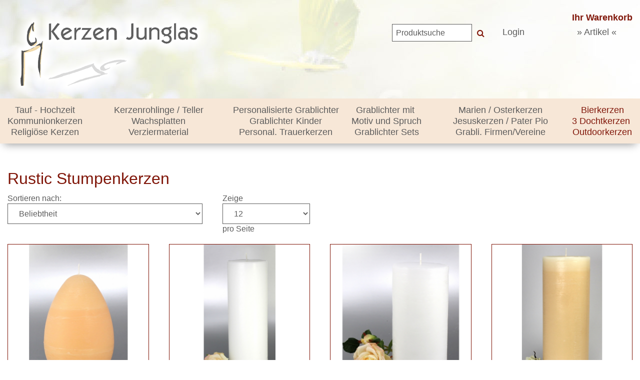

--- FILE ---
content_type: text/html; charset=UTF-8
request_url: https://www.kerzen-junglas.de/Landhauskerzen-und-Halter.html
body_size: 6263
content:
<!DOCTYPE HTML PUBLIC "-//W3C//DTD HTML 4.01 Transitional//EN" "http://www.w3.org/TR/html4/loose.dtd">
<html style="width:100%;height:100%;">

<head>

	<meta http-equiv="content-type" content="text/html; charset=UTF-8">
		<meta name="language" content="de">
		<link href="medien/misc/favicon.ico" rel="shortcut icon" >	<meta name="google-site-verification" content="KMwKcrzE4hcHcSaWt_rlKh-62z0fn1gejY544XpTa-o" />

	<title>Rustic Kerzen modern| Landhaus 3-Docht-Kerze 4001 | 4001 | | Kerzen Junglas</title>
	<meta name="description" content="Moderne Rustic Kerzen | Landhaus 3-Docht-Kerze">
	<meta name="keywords" content="Taufkerzen,Hochzeitskerzen,Kommunionkerzen,Bierflaschenkerzen,Wachs, Wachswaren, Shop, online,Geburtstagskerzen,Kommunionkerzen,Trauerkerzen,Kerzenhaus,Bierkerzen,Wachsplatten,Swarovski, Wachskunst,Kerzen, Halter, Wachsartikel, RAL G&uuml;tezeichen, Paraffin, Wachsfiguren, Wachskerzen, kaufen, bestellen, Shop, Versand, handgemacht,  Kerzenwachs, Wachsfirmen,  Bienenwachs, Tradition, eigene Herstellung, Wachsplatten, Verziermaterial, Bastelbedarf, Kerze f&uuml;r Hochzeit, Kerze f&uuml;r Geburtstag, Fotokerze, Fotokerzen, Kerze mit eigenem Motiv, Anlasskerzen, Teelicht, Perlmutt, Formenkerzen, Grablichter, Landhauskerzen, Heiligen Kerzen, Trendkerzen, Geschenk, Geschenke Bayrisch, Stumpenkerzen, Motiv, Sticker, Kerzenhalter, Dekore, Teelichteinsatz, Geschenkidee, Bierliebhaber, Kerzenst&auml;nder, Trauung, Zierkerzen, Brennanleitung,">
	
	<meta name="author" content="Axel Neswadba">
	<meta name="publisher" content="a-nes Internet-Lösungen">
	<meta name="copyright" content="a-nes Internet-Lösungen">
	<meta name="audience" content="all">
	<meta name="expires" content="0">
	<meta name="page-type" content="Kommerzielle Organisation">
	<meta name="robots" content="INDEX,FOLLOW">
	<meta name="viewport" content="width=device-width, initial-scale=1, shrink-to-fit=no">

    <link rel="stylesheet" type="text/css" href="/include/fonts.css">
	<link rel="stylesheet" media="screen" href="/include/bootstrap/css/bootstrap.min.css">
	<link rel="stylesheet" media="screen" href="/include/fontawesome/css/font-awesome.min.css">
	<link rel="stylesheet" type="text/css" href="/include/styles7.css?11">

	<script src="/back/lib/prototype.js" type="text/javascript"></script>
	<script src="/back/lib/scriptaculous.js" type="text/javascript"></script>
	<script src="/back/lib/swfobject.js" type="text/javascript"></script>
	<script src="/back/lib/anesFader.js" type="text/javascript"></script>
	<script src="/back/lib/anesFilm.js" type="text/javascript"></script>
	<script src="/back/lib/anesStarRating.js" type="text/javascript"></script>

	<script src="/back/lib/anesMenu.js" type="text/javascript"></script>
	<script src="/back/lib/anesSwipe.js" type="text/javascript"></script>
	<script src="/back/lib/anesCarousel.js" type="text/javascript"></script>
	<script src="/back/lib/anesCarouselSequenceCollection.js" type="text/javascript"></script>

	<script type="text/javascript">
        <!--
		
        function bildaustauschen(bildobjekt,b) {
            window.document.images[b].src = bildobjekt.src;
        }

        function gramm_aufrunden(number) {
            var step = 50;

            if(step == 0 || step == 1) return Math.ceil(number);

            return (Math.ceil(number / step) * step);
        }

        function checkGrammSelect(select, mini) {
            if($F(select)=='eingabe') {

                show_grammaufforderung(select, mini);
            }
        }
        // -->
	</script>
		</head><body id="mainBody">
<script type="text/javascript">
	var product_carousel;
    document.observe('dom:loaded',function(){

        (function() {
            var elements = [];


            $$('.header-nav .sub').each(function (e) {
                elements.push({
                    menu: e,
                    link: e.previous('a'),
                    li: e.up('li')
                });
            });

            new anesMenu(elements, {
                onOpen: function (o) {
                    o.li.addClassName('open');
                },
                onClose: function (o) {
                    o.li.removeClassName('open');
                }
            });
        })();

        (function() {
            var elements = [];
            var nav=$$('.main-header-nav')[0];

            $$('.main-header-nav .sub').each(function (e) {
                elements.push({
                    menu: e,
                    link: e.previous('a'),
                    li: e.up('li')
                });
            });

            var calcMenuPosition=function(){
                elements.each(function(o){
                    o.menu.removeAttribute("style");
                    o.menu.setStyle(calcPositionCss(nav.getWidth(), o.link.getWidth(), o.link.offsetLeft, o.menu.getWidth()));
                });
            };

            var throttledCalcMenuPosition=throttle(calcMenuPosition,50);

            calcMenuPosition();
            Event.observe(window, 'load', throttledCalcMenuPosition); /* wrong position if font is not loaded yet */
            Event.observe(window, 'resize', throttledCalcMenuPosition);

            new anesMenu(elements, {
                onOpen: function (o) {
                    o.li.addClassName('open');
                },
                onClose: function (o) {
                    o.li.removeClassName('open');
                }
            });
        })();

        (function(){
            var nav_button=$$('.nav-toggle')[0];
            var menu=$$('.header-nav')[0];

            var toggle_menu=function(ev){
                if(document.documentElement.hasClassName('menu-open')){
                    document.documentElement.removeClassName('menu-open');
                    document.documentElement.removeClassName('no-scroll');
                }else{
                    document.documentElement.addClassName('menu-open');
                    document.documentElement.addClassName('no-scroll');
					/*
					 setTimeout(function(){
					 menu.focus();
					 },100);*/
                }
                ev.preventDefault();
            };

            nav_button.on('click',toggle_menu);


            $$('.main-header-nav > ul > li.has-sub').each(function (e) {
                e.down('a').observe('click',function(ev){
                    e.toggleClassName('mobile-open');
                    document.documentElement.toggleClassName('sub-menu-open');
                    document.documentElement.removeClassName('sub-sub-menu-open');
                    $$('.main-header-nav > ul > li.has-sub li.has-sub').each(function(e2) {
                       e2.removeClassName('mobile-open');
					});
                    ev.preventDefault();
                });
            });

            $$('.main-header-nav > ul > li.has-sub li.has-sub').each(function (e) {
                e.down('a').observe('click',function(ev){
                    e.toggleClassName('mobile-open');
                    document.documentElement.toggleClassName('sub-sub-menu-open');
                    ev.preventDefault();
                });
            });

        })();

        (function(){
            $$('.carousel.fader').each(function (e) {
                var ul=e.down('ul.fader');

                var options={
                    'sequence': 'fader',
                    'effectDuration': 1000,
                    'showDuration' : false,
                    'preload': {
                        'items': 1
                    },
                    'pauseOnHover': false
                };

                if(e.hasClassName('has-nav')){
                    options['showDuration']=false;

                    ul.select('li').each(function(li){
                        var to=parseInt(li.readAttribute('data-pos'),10);

                        li.observe('click',function(){
                            if(window.innerWidth>952)
							{
                                fade_in('txtf_artikelbild');
							}
                        });
                    });
                }

                var carousel=new anesCarousel(ul,options);

                if(e.hasClassName('product-carousel')){
                    product_carousel=carousel;

                    carousel.container.observe('anesCarousel:effectStart', function(){
                        try{
                            var json=carousel.elements[carousel.cur].readAttribute('data-attributes').evalJSON(true);

                            for (var key in json) {
                                if (json.hasOwnProperty(key)) {
                                    var value=json[key];

                                    $$('[name="warenkorb_auswahl[0][attribute]['+key+']"')[0].setValue(value);
                                }
                            }

                            update_artikel();
                        }catch(e){
                        }

					});
				}

                if(e.hasClassName('has-nav')){
                    e.up().select('.carousel-nav ul a').each(function(a){
                        var to=parseInt(a.readAttribute('data-pos'),10);

                        a.observe('click',function(ev){
                            carousel.to(to);
                            ev.preventDefault();
                        });
                    });
                }
            });
        })();
    });

    function throttle(fn, delay) {
        var timeout;
        return function() {
            var args = arguments;
            var context = this;
            if (!timeout) {
                timeout = setTimeout(function() {
                    timeout = 0;
                    return fn.apply(context, args)
                }, delay);
            }
        };
    }

    function calcPositionCss(totalWidth, linkWidth, linkOffsetLeft, menuWidth)
    {
        var css={};

        if(linkWidth>menuWidth){
            menuWidth=linkWidth;
            css['minWidth']=menuWidth+'px';
        }

        if((linkOffsetLeft+menuWidth)<=totalWidth)
        {
            css['left']=linkOffsetLeft+'px';
        }else{
            css['right']=0+'px';
        }

        return css;
    }
</script>

<div id="content">
	<header id="header">
		<div class="wrap clearfix">
			<a href="/" class="logo">
				<img src="/img/web/logo.png" alt="Kerzen Junglas" title="Kerzen Junglas">
			</a>
			<a href="#" class="nav-toggle" title="Menü">Menü</a>

			<nav class="header-nav">
				<ul class="clearfix">
					<li class="no-menu-only"><a href="https://www.kerzen-junglas.de/Login.html">Login</a></li>					<li class="space-left-no-menu-only">
						<span class="red">Ihr Warenkorb</span>
						<a href="https://www.kerzen-junglas.de/Mein-Warenkorb.html" title="Warenkorb">&raquo; Artikel &laquo;</a>
					</li>
				</ul>
			</nav>

			<form action="https://www.kerzen-junglas.de/Suche.html" method="post" class="search clearfix">
				<input type="hidden" name="artikel_suche_ok" value="1">
				<input type="search" value="" placeholder="Produktsuche" name="artikel_suche">
				<button type="submit" value="Suchen" name="sucheBtn" class="fa fa-search"></button>
			</form>
		</div>
		<div class="main-header-nav-wrap">
			<div class="wrap">
				<nav class="main-header-nav">
					<ul>
						<li class="menu-only"><a href="https://www.kerzen-junglas.de/Login.html">Login</a></li>							<li class="has-sub">
								<a href="Anlasskerzen.html"><span>Tauf&nbsp;-&nbsp;Hochzeit Kommunionkerzen  Religiöse Kerzen</span></a>
																	<div class="sub columns-2">
																					<ul>
																									<li class="has-sub">
														<a href="Kerzen-zur-Taufe.html">Taufkerzen</a>
																													<ul class="sub-sub">
																																	<li>
																		<a href="Taufe-perlmutt.html">Taufkerzen Perlmutt</a>
																	</li>
																																		<li>
																		<a href="Taufe-weiss.html">Taufkerzen Weiß</a>
																	</li>
																																</ul>
																												</li>
																										<li class="has-sub">
														<a href="Kerzen-zur-Hochzeit.html">Hochzeitskerzen</a>
																													<ul class="sub-sub">
																																	<li>
																		<a href="Hochzeit-perlmutt.html">Hochzeitskerzen Perlmutt</a>
																	</li>
																																		<li>
																		<a href="Hochzeit-Teelicht.html">Hochzeitskerzen mit Teelicht</a>
																	</li>
																																</ul>
																												</li>
																								</ul>
																						<ul>
																									<li class="has-sub">
														<a href="Kerzen-zur-Kommunion.html">Kommunionkerzen</a>
																													<ul class="sub-sub">
																																	<li>
																		<a href="30.html">Kommunion 30 x 6 cm</a>
																	</li>
																																		<li>
																		<a href="40.html">Kommunion 40 x 4 cm</a>
																	</li>
																																</ul>
																												</li>
																										<li>
														<a href="Kindergeburtstagskerzen.html">Kindergeburtstagskerzen</a>
																											</li>
																										<li>
														<a href="Osterkerzen.html">Marienkerzen / Osterkerzen</a>
																											</li>
																										<li>
														<a href="Jesuskerzen-Pater-Pio.html">Jesus Kerzen / Pater Pio Kerzen</a>
																											</li>
																								</ul>
																				</div>
																</li>
														<li class="has-sub">
								<a href="Kerzenrohlinge.html"><span>Kerzenrohlinge&nbsp;/&nbsp;Teller Wachsplatten Verziermaterial</span></a>
																	<div class="sub columns-1">
																					<ul>
																									<li>
														<a href="Stumpenkerzen-Weiss-Elfenbein-2.html">Stumpenkerzen</a>
																											</li>
																										<li>
														<a href="Kerzen-Sonderformen-Weiss-2.html">Kerzenformen weiß</a>
																											</li>
																										<li>
														<a href="Kerzen-Perlmutt-Weiss-2.html">Kerzenformen perlmutt</a>
																											</li>
																										<li>
														<a href="Kerzen-mit-Teelichteinsatz-Weiss-2.html">Kerzen weiß mit Teelicht</a>
																											</li>
																										<li>
														<a href="Kerzen-mit-Teelichteinsatz-Perlmutt-2.html">Kerzen perlmuttt mit Teelicht</a>
																											</li>
																										<li>
														<a href="Kerzenteller-silberfarbig-2.html">Kerzenteller</a>
																											</li>
																										<li>
														<a href="Wachsplatten.html">Wachsplatten einfarbig</a>
																											</li>
																										<li>
														<a href="Wachsplatte-Regenbogen.html">Wachsplatte Regenbogen</a>
																											</li>
																										<li>
														<a href="Wachsplatte-Multicolor.html">Wachsplatte Multicolor</a>
																											</li>
																										<li>
														<a href="Verziermaterial.html">Verziermaterial</a>
																											</li>
																										<li>
														<a href="Wachs-Kreuze-2.html">Wachs-Kreuze</a>
																											</li>
																								</ul>
																				</div>
																</li>
														<li class="has-sub">
								<a href="Bastelbedarf.html"><span>Personalisierte&nbsp;Grablichter Grablichter&nbsp;Kinder Personal. Trauerkerzen</span></a>
																	<div class="sub columns-1">
																					<ul>
																									<li>
														<a href="Persoenliche-Grablichter-m-Foto-und-Spruch.html">Persönliche Grablichter m. Foto &amp; Spruch</a>
																											</li>
																										<li>
														<a href="Persoenliche-Grablichter-Sternenkinder.html">Pers. Grablichter Kinder/Sternenkinder</a>
																											</li>
																										<li>
														<a href="4er-Set-Sternenkinder.html">4er Set Kinder/Sternenkinder</a>
																											</li>
																										<li>
														<a href="Persoenliche-Grablichter-mit-Namen.html">Persönliche Grablichter mit Namen</a>
																											</li>
																										<li>
														<a href="Persoenliche-Grablichter-mit-Foto.html">Persönliche Grablichter mit Foto</a>
																											</li>
																										<li>
														<a href="t-2.html">Persönliche Trauer / Gedenkkerzen</a>
																											</li>
																								</ul>
																				</div>
																</li>
														<li class="has-sub">
								<a href="Personalisierte-Grablicher-mit-Spruch.html"><span>Grablichter&nbsp;mit&nbsp; Motiv&nbsp;und&nbsp;Spruch Grablichter Sets</span></a>
																	<div class="sub columns-2">
																					<ul>
																									<li>
														<a href="Grablicht-Mama-Papa.html">Grablicht Papa/Opa/Mama/Oma</a>
																											</li>
																										<li>
														<a href="Grablicht-zum-Geburtstag.html">Grablicht Zum Geburtstag</a>
																											</li>
																										<li>
														<a href="Grablichter-Engel.html">Grablichter für Sternenkinder</a>
																											</li>
																										<li>
														<a href="Grablichter-Weihnachten.html">Grablichter Motiv Weihnachten</a>
																											</li>
																										<li>
														<a href="Grablicht-mit-Spruch.html">Grablicht nur mit Spruch</a>
																											</li>
																										<li>
														<a href="Grablichter-nur-mit-Motiv.html">Grablicht nur mit Motiv</a>
																											</li>
																										<li>
														<a href="Grablichter-mit-waehlbarem-Spruch.html">Grablichter mit wählbarem Spruch</a>
																											</li>
																										<li>
														<a href="Grablicht-mit-bayrischem-Text.html">Grablicht mit Bayrischem Text</a>
																											</li>
																										<li>
														<a href="a.html">Grablicht Motiv Natur</a>
																											</li>
																										<li>
														<a href="Motiv-undquotHerzen-kleinundquot.html">Grablicht Motiv Herz</a>
																											</li>
																										<li>
														<a href="Motiv-undquotRoseundquot.html">Grablicht Motiv Rosen/Blumen</a>
																											</li>
																										<li>
														<a href="Grablicht-Motiv.html">Grablicht Motiv Sonstige</a>
																											</li>
																										<li>
														<a href="Grablichter-Angehoerige.html">Grablicht Angehörige</a>
																											</li>
																										<li>
														<a href="Motiv-undquotSakraleundquot.html">Grablicht Madonna, Jesus, Pater Pio</a>
																											</li>
																										<li>
														<a href="Ostern.html">Grablichter mit Ostermotiv / Osterkerzen</a>
																											</li>
																										<li>
														<a href="Grablichter-Firmen-Vereine.html">Grablichter Firmen / Vereine</a>
																											</li>
																										<li>
														<a href="G.html">Grablichter Haustiere</a>
																											</li>
																								</ul>
																						<ul>
																									<li>
														<a href="Sets.html">Grablichter 7 Tage Brenndauer</a>
																											</li>
																										<li>
														<a href="3er-4er-12er-Set-zur-Auswahl.html">3er / 4er / 12er / Set zur Auswahl</a>
																											</li>
																										<li>
														<a href="3er-Set-mit-Motiv-7-Tage-Brenner.html">3er Set mit Motiv / 7 Tage Brenner</a>
																											</li>
																										<li>
														<a href="4er-Set-mit-Motiv-7-Tage-Brenner.html">4er Set mit Motiv / 7 Tage Brenner</a>
																											</li>
																										<li>
														<a href="4er-Set-mit-Motiv-4-Tage-Brenner.html">4 Tage Brenner  3er / 4er Sets</a>
																											</li>
																								</ul>
																				</div>
																</li>
														<li class="has-sub">
								<a href="Gedenkkerzen-mit-Motiv-u-Spruch.html"><span>Marien&nbsp;/&nbsp;Osterkerzen Jesuskerzen&nbsp;/&nbsp;Pater&nbsp;Pio Grabli.&nbsp;Firmen/Vereine</span></a>
																	<div class="sub columns-1">
																					<ul>
																									<li>
														<a href="Madonnenkerzen-Osterkerzen.html">Madonnenkerzen / Osterkerzen</a>
																											</li>
																										<li>
														<a href="Jesuskerzen.html">Jesuskerzen / Pater Pio</a>
																											</li>
																										<li>
														<a href="V.html">Grablichter Firmen/Vereine</a>
																											</li>
																										<li>
														<a href="Trauerkerzen-mit-Foto-Spruch.html">Weihnachtliche Grabkerzen</a>
																											</li>
																								</ul>
																				</div>
																</li>
														<li class="has-sub">
								<a href="Geschenkkerzen.html" class="active"><span>Bierkerzen 3&nbsp;Dochtkerzen&nbsp; Outdoorkerzen</span></a>
																	<div class="sub columns-2">
																					<ul>
																									<li>
														<a href="Landhauskerzen-und-Halter.html" class="active">Rustic Stumpenkerzen</a>
																											</li>
																										<li>
														<a href="Rustik.html">Rustic 3 Docht Kerzen</a>
																											</li>
																										<li>
														<a href="Outdoor-Kerzen.html">Rustic Outdoor Kerzen</a>
																											</li>
																										<li>
														<a href="Rustik-Pyramiden-Kerzen.html">Rustic Pyramiden Kerzen</a>
																											</li>
																								</ul>
																						<ul>
																									<li>
														<a href="Bierkerzen.html">Bierkerzen</a>
																											</li>
																								</ul>
																				</div>
																</li>
												</ul>
				</nav>
			</div>
		</div>
	</header>
	<main id="main">
		<div class="abschnitte"><div class="abschnitt">
	<div class="wrap">

		<h1 style="margin-bottom: 10px;">Rustic Stumpenkerzen</h1>


		

		<script type="text/javascript">
            <!--

            function ansicht_change(sortier, proseite) {
                var sortier_value = $F(sortier);
                var proseite_value = $F(proseite);

                window.location = '?seite=1&sortier=' + sortier_value + '&proseite=' + proseite_value + '&artikel_suche_ok=1&artikel_suche=';
            }

            // -->
		</script>
		<div class="steuerbox">
			<div class="top">
				<div class="container-fluid vspace-xs">
					<div class="row">
						<div class="col-xs-12 col-sm-8 col-md-4">
							Sortieren nach:
							<select id="id_sortier2" name="sortier" onchange="ansicht_change('id_sortier2','id_proseite2');">
																	<option value="0" selected>Beliebtheit</option>									<option value="1" >Alphabetisch (aufsteigend)</option>									<option value="2" >Alphabetisch (absteigend)</option>									<option value="3" >Preis (aufsteigend)</option>									<option value="4" >Preis (absteigend)</option>									<option value="5" >Artikelnummer (aufsteigend)</option>									<option value="6" >Artikelnummer (absteigend)</option>							</select>
						</div>
						<div class="col-xs-12 col-sm-4 col-md-2">
							Zeige
							<select id="id_proseite2" name="proseite" onchange="ansicht_change('id_sortier2','id_proseite2');">
																	<option value="12" selected>12</option>									<option value="50" >50</option>									<option value="100" >100</option>							</select>
							pro Seite
						</div>
					</div>
				</div>
			</div>
					</div>
					<div class="container-fluid same-height">
				<ul class="row product-list-v">
											<li class="col-xs-12 col-sm-6 col-md-3">
							<div class="product-list-item clearfix">
	<a href="Pyramidenkerze-modern-Champagner-17x10x10cm-4017.html" class="img">
		<img src="/back/img/result/0758710001552119925.jpg" border="0" alt="Rustic Ei Kerze , Osterkerzen Champagner 16x11 cm" title="Rustic Ei Kerze , Osterkerzen Champagner 16x11 cm"></a>
	</a>
	<div class="body">
		<div class="details">
			<h3 class="headline"><a href="Pyramidenkerze-modern-Champagner-17x10x10cm-4017.html">Rustic Ei Kerze , Osterkerzen Champagner 16x11 cm</a></h3>
			<div class="description"><span><span><span><span><span id="productTitle"><span><span><span id="productTitle"><span><span><span id="productTitle">Handgefertigte <span><span><span id="productTitle">Eier </span></span></span><span><span><span id="productTitle">Kerzen</span></span></span>&nbsp; mit rusticaler Struktur.</span></span></span></span></span></span></span></span><br /></span></span></span></div>
			<div class="delivery">innerhalb 3-7  Tagen lieferbar</div>			<div class="artikel-nr">Artikel-Nr.: 4017</div>		</div>
		<div class="container-fluid vbottom price-wrap">
			<div class="row"><!--
			 --><div class="col-xs-6">
					<a class="to-artikel" href="Pyramidenkerze-modern-Champagner-17x10x10cm-4017.html">Zum Artikel &raquo;</a>
									</div><!--
			 --><div class="col-xs-6">
										<span class="price"> 14,95 €</span>
					<span class="price-vat">inkl. 19% MwSt.</span>
					<a href="https://www.kerzen-junglas.de/Versandkosten-und-Lieferzeiten.html" class="delivery-notice">zzgl. Versandkosten</a>
				</div><!--
		 --></div>
		</div>
	</div>
</div>						</li>
												<li class="col-xs-12 col-sm-6 col-md-3">
							<div class="product-list-item clearfix">
	<a href="Moderne-Rustic-Stumpenkerze-weiss-30-x-10-cm-4042.html" class="img">
		<img src="/back/img/result/0750150001583694950.jpg" border="0" alt="Moderne Rustic-Stumpenkerze Weiß, 30 x 10 cm   4042" title="Moderne Rustic-Stumpenkerze Weiß, 30 x 10 cm   4042"></a>
	</a>
	<div class="body">
		<div class="details">
			<h3 class="headline"><a href="Moderne-Rustic-Stumpenkerze-weiss-30-x-10-cm-4042.html">Moderne Rustic-Stumpenkerze Weiß, 30 x 10 cm   4042</a></h3>
			<div class="description"><span><span><span><span><span id="productTitle"><span><span><span id="productTitle">Handgefertigte Stumpenk<span><span><span id="productTitle">erze</span></span></span>&nbsp; mit rusticaler Struktur.</span></span></span></span></span><br /></span></span></span></div>
			<div class="delivery">Artikel nicht lieferbar</div>			<div class="artikel-nr">Artikel-Nr.: 4042</div>		</div>
		<div class="container-fluid vbottom price-wrap">
			<div class="row"><!--
			 --><div class="col-xs-6">
					<a class="to-artikel" href="Moderne-Rustic-Stumpenkerze-weiss-30-x-10-cm-4042.html">Zum Artikel &raquo;</a>
									</div><!--
			 --><div class="col-xs-6">
										<span class="price"> 23,75 €</span>
					<span class="price-vat">inkl. 19% MwSt.</span>
					<a href="https://www.kerzen-junglas.de/Versandkosten-und-Lieferzeiten.html" class="delivery-notice">zzgl. Versandkosten</a>
				</div><!--
		 --></div>
		</div>
	</div>
</div>						</li>
												<li class="col-xs-12 col-sm-6 col-md-3">
							<div class="product-list-item clearfix">
	<a href="Pyramidenkerze-modern-Champagner-17x10x10cm-4019.html" class="img">
		<img src="/back/img/result/0935359001556366900.jpg" border="0" alt="Moderne Rustic-Stumpenkerze Weiß, 20 x 10 cm" title="Moderne Rustic-Stumpenkerze Weiß, 20 x 10 cm"></a>
	</a>
	<div class="body">
		<div class="details">
			<h3 class="headline"><a href="Pyramidenkerze-modern-Champagner-17x10x10cm-4019.html">Moderne Rustic-Stumpenkerze Weiß, 20 x 10 cm</a></h3>
			<div class="description"><p><span><span><span><span id="productTitle"><span id="productTitle"><span id="productTitle">Kerze</span></span></span></span></span><span><span><span id="productTitle"><span id="productTitle">n</span></span></span></span><span><span><span id="productTitle"><span id="productTitle"> f&uuml;r sch&ouml;ne</span></span></span></span><span id="productTitle"><span id="productTitle"> Abende </span></span></span></p>
<p><span><span id="productTitle"><span id="productTitle">und </span></span></span><span><span><span>festliche Anl&auml;sse.<br /></span></span></span></p></div>
			<div class="delivery">Artikel nicht lieferbar</div>			<div class="artikel-nr">Artikel-Nr.: 4019</div>		</div>
		<div class="container-fluid vbottom price-wrap">
			<div class="row"><!--
			 --><div class="col-xs-6">
					<a class="to-artikel" href="Pyramidenkerze-modern-Champagner-17x10x10cm-4019.html">Zum Artikel &raquo;</a>
									</div><!--
			 --><div class="col-xs-6">
										<span class="price"> 16,75 €</span>
					<span class="price-vat">inkl. 19% MwSt.</span>
					<a href="https://www.kerzen-junglas.de/Versandkosten-und-Lieferzeiten.html" class="delivery-notice">zzgl. Versandkosten</a>
				</div><!--
		 --></div>
		</div>
	</div>
</div>						</li>
												<li class="col-xs-12 col-sm-6 col-md-3">
							<div class="product-list-item clearfix">
	<a href="Moderne-Rustic-Kerze-champagner-20x7cm-2.html" class="img">
		<img src="/back/img/result/0149820001644250621.jpg" border="0" alt="Moderne Rustic-Kerze champagner, 20x8cm" title="Moderne Rustic-Kerze champagner, 20x8cm"></a>
	</a>
	<div class="body">
		<div class="details">
			<h3 class="headline"><a href="Moderne-Rustic-Kerze-champagner-20x7cm-2.html">Moderne Rustic-Kerze champagner, 20x8cm</a></h3>
			<div class="description"><p><span><span><span><span id="productTitle"><span id="productTitle"><span id="productTitle">Kerze</span></span></span></span></span><span><span><span id="productTitle"><span id="productTitle">n</span></span></span></span><span><span><span id="productTitle"><span id="productTitle"> f&uuml;r sch&ouml;ne</span></span></span></span><span id="productTitle"><span id="productTitle"> Abende </span></span></span></p>
<p><span><span id="productTitle"><span id="productTitle">und </span></span></span><span><span><span>festliche Anl&auml;sse.<br /></span></span></span></p></div>
			<div class="delivery">Artikel nicht lieferbar</div>			<div class="artikel-nr">Artikel-Nr.: 4062</div>		</div>
		<div class="container-fluid vbottom price-wrap">
			<div class="row"><!--
			 --><div class="col-xs-6">
					<a class="to-artikel" href="Moderne-Rustic-Kerze-champagner-20x7cm-2.html">Zum Artikel &raquo;</a>
									</div><!--
			 --><div class="col-xs-6">
										<span class="price"> 12,95 €</span>
					<span class="price-vat">inkl. 19% MwSt.</span>
					<a href="https://www.kerzen-junglas.de/Versandkosten-und-Lieferzeiten.html" class="delivery-notice">zzgl. Versandkosten</a>
				</div><!--
		 --></div>
		</div>
	</div>
</div>						</li>
												<li class="col-xs-12 col-sm-6 col-md-3">
							<div class="product-list-item clearfix">
	<a href="Landhaus-Kerze-modern-Weiss-10x10-cm-4028.html" class="img">
		<img src="/back/img/result/0260295001573127216.jpg" border="0" alt="Landhaus Kerze modern, Weiß 10x10 cm" title="Landhaus Kerze modern, Weiß 10x10 cm"></a>
	</a>
	<div class="body">
		<div class="details">
			<h3 class="headline"><a href="Landhaus-Kerze-modern-Weiss-10x10-cm-4028.html">Landhaus Kerze modern, Weiß 10x10 cm</a></h3>
			<div class="description"><p><span><span><span id="productTitle">Handgefertigte Kerze mit Struktur im Landhausstil.</span></span><br /></span></p></div>
			<div class="delivery">Artikel nicht lieferbar</div>			<div class="artikel-nr">Artikel-Nr.: 4029</div>		</div>
		<div class="container-fluid vbottom price-wrap">
			<div class="row"><!--
			 --><div class="col-xs-6">
					<a class="to-artikel" href="Landhaus-Kerze-modern-Weiss-10x10-cm-4028.html">Zum Artikel &raquo;</a>
									</div><!--
			 --><div class="col-xs-6">
										<span class="price"> 9,75 €</span>
					<span class="price-vat">inkl. 19% MwSt.</span>
					<a href="https://www.kerzen-junglas.de/Versandkosten-und-Lieferzeiten.html" class="delivery-notice">zzgl. Versandkosten</a>
				</div><!--
		 --></div>
		</div>
	</div>
</div>						</li>
												<li class="col-xs-12 col-sm-6 col-md-3">
							<div class="product-list-item clearfix">
	<a href="Moderne-Rustic-Stumpenkerze-Weiss-20-x-8-cm-4048.html" class="img">
		<img src="/back/img/result/0677834001585207891.jpg" border="0" alt="Moderne Rustic-Stumpenkerze Weiß, 20 x 8 cm   4048" title="Moderne Rustic-Stumpenkerze Weiß, 20 x 8 cm   4048"></a>
	</a>
	<div class="body">
		<div class="details">
			<h3 class="headline"><a href="Moderne-Rustic-Stumpenkerze-Weiss-20-x-8-cm-4048.html">Moderne Rustic-Stumpenkerze Weiß, 20 x 8 cm   4048</a></h3>
			<div class="description"><p>&nbsp;<span><span><span><span id="productTitle"><span id="productTitle"><span id="productTitle">Kerze</span></span></span></span></span><span><span><span id="productTitle"><span id="productTitle">n</span></span></span></span><span><span><span id="productTitle"><span id="productTitle"> f&uuml;r sch&ouml;ne</span></span></span></span><span id="productTitle"><span id="productTitle"> Abende </span></span></span></p>
<p><span><span><span id="productTitle"><span id="productTitle">und </span></span></span><span><span><span>festliche Anl&auml;sse.</span></span></span><br /></span></p></div>
			<div class="delivery">innerhalb 3-5 Tagen lieferbar</div>			<div class="artikel-nr">Artikel-Nr.: 4048</div>		</div>
		<div class="container-fluid vbottom price-wrap">
			<div class="row"><!--
			 --><div class="col-xs-6">
					<a class="to-artikel" href="Moderne-Rustic-Stumpenkerze-Weiss-20-x-8-cm-4048.html">Zum Artikel &raquo;</a>
									</div><!--
			 --><div class="col-xs-6">
										<span class="price"> 12,95 €</span>
					<span class="price-vat">inkl. 19% MwSt.</span>
					<a href="https://www.kerzen-junglas.de/Versandkosten-und-Lieferzeiten.html" class="delivery-notice">zzgl. Versandkosten</a>
				</div><!--
		 --></div>
		</div>
	</div>
</div>						</li>
												<li class="col-xs-12 col-sm-6 col-md-3">
							<div class="product-list-item clearfix">
	<a href="Moderne-Rustic-Stumpenkerze-Champagner-30-x-10-cm-4043.html" class="img">
		<img src="/back/img/result/0552645001583694874.jpg" border="0" alt="Moderne Rustic-Stumpenkerze Champagner, 30 x 10 cm   4043" title="Moderne Rustic-Stumpenkerze Champagner, 30 x 10 cm   4043"></a>
	</a>
	<div class="body">
		<div class="details">
			<h3 class="headline"><a href="Moderne-Rustic-Stumpenkerze-Champagner-30-x-10-cm-4043.html">Moderne Rustic-Stumpenkerze Champagner, 30 x 10 cm   4043</a></h3>
			<div class="description"><p><span><span><span><span><span><span id="productTitle"><span><span><span id="productTitle">Handgefertigte Stumpenk<span><span><span id="productTitle">erze</span></span></span>&nbsp; mit rusticaler Struktur.</span></span></span></span></span></span></span></span></span></p></div>
			<div class="delivery">Artikel nicht lieferbar</div>			<div class="artikel-nr">Artikel-Nr.: 4043</div>		</div>
		<div class="container-fluid vbottom price-wrap">
			<div class="row"><!--
			 --><div class="col-xs-6">
					<a class="to-artikel" href="Moderne-Rustic-Stumpenkerze-Champagner-30-x-10-cm-4043.html">Zum Artikel &raquo;</a>
									</div><!--
			 --><div class="col-xs-6">
										<span class="price"> 23,75 €</span>
					<span class="price-vat">inkl. 19% MwSt.</span>
					<a href="https://www.kerzen-junglas.de/Versandkosten-und-Lieferzeiten.html" class="delivery-notice">zzgl. Versandkosten</a>
				</div><!--
		 --></div>
		</div>
	</div>
</div>						</li>
										</ul>
			</div>			</div>
</div>
</div>
</main>
<footer id="footer">
	<div class="wrap clearfix">
				<div class="container-fluid vspace-xs">
			<div class="row">
									<div class="col-xs-12 col-sm-3">
						<p><span style="font-size: 16px;">Kerzen Junglas&nbsp;</span><br /><span style="font-size: 16px;">Tulpenstra&szlig;e 14</span><br /><span style="font-size: 16px;">86567 Hilgertshausen</span><br /><span style="font-size: 16px;">Deutschland&nbsp;</span></p>
<p><span style="font-size: 16px;"><a href="&#109&#97&#105&#108&#116&#111&#58&#105&#110&#102&#111&#64&#75&#101&#114&#122&#101&#110&#45&#74&#117&#110&#103&#108&#97&#115&#46&#100&#101">&#105&#110&#102&#111&#64&#75&#101&#114&#122&#101&#110&#45&#74&#117&#110&#103&#108&#97&#115&#46&#100&#101</a><br /></span></p>					</div>
										<div class="col-xs-12 col-sm-3">
													<nav class="footer-nav">
								<ul>
																			<li>
											<a href="https://www.kerzen-junglas.de/Brennanleitung.html">Brennanleitung</a>
										</li>
																				<li>
											<a href="https://www.kerzen-junglas.de/Kerzenpflege.html">Kerzenpflege</a>
										</li>
																				<li>
											<a href="https://www.kerzen-junglas.de/RAL-Guetezeichen.html">RAL Gütezeichen</a>
										</li>
																				<li>
											<a href="https://www.kerzen-junglas.de/Alle-Bewertungen.html">Alle Bewertungen</a>
										</li>
																				<li>
											<a href="https://www.kerzen-junglas.de/test-2.html">Taufkerze</a>
										</li>
																				<li>
											<a href="https://www.kerzen-junglas.de/Grablichter.html">Grablichter</a>
										</li>
																				<li>
											<a href="https://www.kerzen-junglas.de/Hochzeitskerze.html">Hochzeitskerze</a>
										</li>
																				<li>
											<a href="https://www.kerzen-junglas.de/Landhauskerze.html">Landhaus Kerzen</a>
										</li>
																		</ul>
							</nav>
												</div>
										<div class="col-xs-12 col-sm-3">
													<nav class="footer-nav">
								<ul>
																			<li>
											<a href="https://www.kerzen-junglas.de/Kundeninformation.html">Kundeninformation</a>
										</li>
																				<li>
											<a href="https://www.kerzen-junglas.de/Zahlungsarten.html">Zahlungsarten</a>
										</li>
																				<li>
											<a href="https://www.kerzen-junglas.de/Versandkosten-und-Lieferzeiten.html">Versandkosten und Lieferzeiten</a>
										</li>
																		</ul>
							</nav>
												</div>
										<div class="col-xs-12 col-sm-3">
													<nav class="footer-nav">
								<ul>
																			<li>
											<a href="https://www.kerzen-junglas.de/Impressum.html">Impressum</a>
										</li>
																				<li>
											<a href="https://www.kerzen-junglas.de/Widerrufsbelehrung-und-Widerrufsformular.html">Widerrufsbelehrung und Widerrufsformular</a>
										</li>
																				<li>
											<a href="https://www.kerzen-junglas.de/AGB.html">AGB</a>
										</li>
																				<li>
											<a href="https://www.kerzen-junglas.de/Privatspaere-und-Datenschutz.html">Privatsphäre und Datenschutz</a>
										</li>
																		</ul>
							</nav>
												</div>
								</div>
		</div>
			</div>
</footer>
	</div>

<noscript>
	<div class="div_noscript">Bitte aktivieren Sie JavaScript um diese Webseite im vollen Umfang nutzen zu können.</div>
</noscript>


</body>
</html>

--- FILE ---
content_type: text/css
request_url: https://www.kerzen-junglas.de/include/fonts.css
body_size: 294
content:
/* dosis-regular - latin */
@font-face {
    font-family: 'Dosis';
    font-style: normal;
    font-weight: 400;
    src: url('/include/fonts/dosis-v7-latin-regular.eot'); /* IE9 Compat Modes */
    src: local('Dosis Regular'), local('Dosis-Regular'),
    url('/include/fonts/dosis-v7-latin-regular.eot?#iefix') format('embedded-opentype'), /* IE6-IE8 */
    url('/include/fonts/dosis-v7-latin-regular.woff2') format('woff2'), /* Super Modern Browsers */
    url('/include/fonts/dosis-v7-latin-regular.woff') format('woff'), /* Modern Browsers */
    url('/include/fonts/dosis-v7-latin-regular.ttf') format('truetype'), /* Safari, Android, iOS */
    url('/include/fonts/dosis-v7-latin-regular.svg#Dosis') format('svg'); /* Legacy iOS */
}

/* dosis-500 - latin */
@font-face {
    font-family: 'Dosis';
    font-style: normal;
    font-weight: 500;
    src: url('/include/fonts/dosis-v7-latin-500.eot'); /* IE9 Compat Modes */
    src: local('Dosis Medium'), local('Dosis-Medium'),
    url('/include/fonts/dosis-v7-latin-500.eot?#iefix') format('embedded-opentype'), /* IE6-IE8 */
    url('/include/fonts/dosis-v7-latin-500.woff2') format('woff2'), /* Super Modern Browsers */
    url('/include/fonts/dosis-v7-latin-500.woff') format('woff'), /* Modern Browsers */
    url('/include/fonts/dosis-v7-latin-500.ttf') format('truetype'), /* Safari, Android, iOS */
    url('/include/fonts/dosis-v7-latin-500.svg#Dosis') format('svg'); /* Legacy iOS */
}

/* dosis-600 - latin */
@font-face {
    font-family: 'Dosis';
    font-style: normal;
    font-weight: 600;
    src: url('/include/fonts/dosis-v7-latin-600.eot'); /* IE9 Compat Modes */
    src: local('Dosis SemiBold'), local('Dosis-SemiBold'),
    url('/include/fonts/dosis-v7-latin-600.eot?#iefix') format('embedded-opentype'), /* IE6-IE8 */
    url('/include/fonts/dosis-v7-latin-600.woff2') format('woff2'), /* Super Modern Browsers */
    url('/include/fonts/dosis-v7-latin-600.woff') format('woff'), /* Modern Browsers */
    url('/include/fonts/dosis-v7-latin-600.ttf') format('truetype'), /* Safari, Android, iOS */
    url('/include/fonts/dosis-v7-latin-600.svg#Dosis') format('svg'); /* Legacy iOS */
}

/* dosis-700 - latin */
@font-face {
    font-family: 'Dosis';
    font-style: normal;
    font-weight: 700;
    src: url('/include/fonts/dosis-v7-latin-700.eot'); /* IE9 Compat Modes */
    src: local('Dosis Bold'), local('Dosis-Bold'),
    url('/include/fonts/dosis-v7-latin-700.eot?#iefix') format('embedded-opentype'), /* IE6-IE8 */
    url('/include/fonts/dosis-v7-latin-700.woff2') format('woff2'), /* Super Modern Browsers */
    url('/include/fonts/dosis-v7-latin-700.woff') format('woff'), /* Modern Browsers */
    url('/include/fonts/dosis-v7-latin-700.ttf') format('truetype'), /* Safari, Android, iOS */
    url('/include/fonts/dosis-v7-latin-700.svg#Dosis') format('svg'); /* Legacy iOS */
}


--- FILE ---
content_type: text/css
request_url: https://www.kerzen-junglas.de/include/styles7.css?11
body_size: 6409
content:


html.html {
	overflow:scroll;
	-ms-overflow-x:auto;
	overflow-x:auto;
	height:100%;
	width:100%;
	-ms-overflow-style:scrollbar;
	-ms-text-size-adjust:100%;
	-webkit-text-size-adjust:100%;
}

*,
*:after,
*:before {
	box-sizing: border-box;
}

body {
	margin:0;
	font:normal 16px/1.25 Arial, 'Helvetica Neue', Helvetica, sans-serif;
	color:rgb(92,92,92);
}

iframe{
	max-width:100%;
}

.no-scroll{
	overflow: hidden !important;
}

h1,
h2,
h3,
h4,
h5,
h6 {
	font-weight: normal;
	margin:0 0 6px;
	color:rgb(128,22,9);
}
h1 {
	font-size:32px;
	margin:0 0 10px;
}
h2 {
	font-size:26px;
	margin:0 0 8px;
}
h3 {
	font-size:22px;
}
h4 {
	font-size:18px;
}
h5 {
	font-size:16px;
}
h6 {
	font-size:14px;
}

img {
	border:0;
	max-width:100%;
	height:auto;
}

p {
	margin:0;
}

sup,
sub {
	height: 0;
	line-height: 1;
	vertical-align: baseline;
	_vertical-align: bottom;
	position: relative;
}

sup {
	bottom: 1ex;
}

sub {
	top: .5ex;
}

a{
	color:rgb(128,22,9);
	text-decoration:underline;
}
a:hover,
a:focus {
	color:rgb(128,22,9);
	text-decoration:none;
}

.doris{
	font-family: Dosis, Arial, 'Helvetica Neue', Helvetica, sans-serif;
}
.medium{
	font-weight:500;
}
.semi-bold{
	font-weight:600;
}
.red{
	color:rgb(128,22,9);
}

.uppercase {
	text-transform:uppercase;
}

.hidden-inp {
	border: 0;
    clip: rect(0 0 0 0);
    height: 1px;
    margin: -1px;
    overflow: hidden;
    padding: 0;
    position: absolute;
    width: 1px;
}

.youtube-wrap {
	position: relative;
	padding-bottom: 56.25%; /* 16:9 */
	height: 0;
}

.youtube-wrap>iframe {
	position: absolute;
	top: 0;
	left: 0;
	width: 100%;
	height: 100%;
}

.clearfix:before,.clearfix:after { content: ""; display: table; }
.clearfix:after { clear: both; }
.clearfix {zoom:1;}

.left {
	float:left;
}

.right {
	float:right;
}

.glassy {
	border:7px solid rgba(255,255,255,0.4);
	border-radius: 4px;
}

.div_noscript {
	position:fixed;
	top:0;
	left:0;
	width:100%;
	z-index:99999;
	padding:5px;
	border:1px #f00 solid;
	background:#fff;
	color:#f00;
}

.visible-mobile {
	display: none;
}

.wrap {
	max-width:1530px;
	padding:0 15px;
	margin:0 auto;
}

#header{
	padding:48px 0 0;
	background:url(/img/web/head-bg.jpg) no-repeat left top;
}

#header>.wrap{
	position:relative;
	min-height:54px;
}

.logo{
	margin:-30px 0 0;
	display: inline-block;
	max-width:100%;
	max-width:calc(100% - 578px);
	/*max-width:calc(100% - 200px);*/
}

.header-nav{
	float: right;
	font-size: 18px;
}

.header-nav>ul {
	list-style:none;
	margin:0;
	padding:0;
}

.header-nav>ul>li {
	margin:0 0 0 2px;
	padding:0;
	float: left;
}

.header-nav>ul>li:first-child{
	margin-left:0;
}

.header-nav>ul>li.space-left-no-menu-only{
	margin-left:85px;
}

.space-left-no-menu-only>span{
	margin-top:-25px;
	line-height:25px;
	font-weight: bold;
	display: block;
}

.header-nav>ul>li>a {
	display: block;
	position:relative;
	text-decoration:none;
	border:1px solid transparent;
	padding:4px 9px;
	z-index:21;
	color:inherit;
	font-weight:500;
}

.header-nav>ul>li>a.active,
.header-nav>ul>li>a:hover,
.header-nav>ul>li>a:focus,
.header-nav>ul>li.open>a{
	text-decoration:none;
	border-color:rgb(128,22,9);
	font-weight:500;
	color:rgb(128,22,9);
}

.header-nav>ul>li.open>a{
	border-bottom:0;
	background-color:#f7e7d7;
}

.header-nav>ul>li>a:after{
	content: '';
	position: absolute;
	left:-1px;
	top:100%;
	right:-1px;
	border:1px solid rgb(128,22,9);
	border-bottom:0;
	border-top:0;
	height:83px;
	background-color:#f7e7d7;
	z-index: -1;
	cursor: default;
	visibility: hidden;
	opacity:0;
}

.header-nav>ul>li.open>a:after{
	visibility: visible;
	opacity: 1;
}

.header-nav .sub{
	list-style:none;
	margin:0;
	padding:30px 30px 25px 30px;
	position: absolute;
	left:0;
	top:100%;
	width:100%;
	border:1px solid rgb(128,22,9);
	background-color:#f7e7d7;
	z-index:20;
	visibility: hidden;
	opacity:0;
}

.header-nav .open>.sub{
	visibility: visible;
	opacity: 1;
}

.header-nav .sub>ul>li>a{
	color:inherit;
	font-weight:500;
	text-decoration: none;
}

.header-nav .sub>ul>li>a.active,
.header-nav .sub>ul>li>a:hover,
.header-nav .sub>ul>li>a:focus {
	color:rgb(128,22,9);
	font-weight:500;
	text-decoration: none;
}

.main-header-nav-wrap{
	background-color:#f7e7d7;
	box-shadow:0 10px 16px -8px rgba(0,0,0,.4);
	position: relative;
	z-index:10;
	-webkit-transform: translate3d(0,0,0);
	transform:translate3d(0,0,0); /* prevents odd flicker of menu on slide */
}

.main-header-nav{
	position: relative;
	font-size:18px;
}

.main-header-nav>ul{
	margin:0;
	padding:0;
	list-style:none;
	text-align: justify;
	height:90px;
}

.main-header-nav>ul:after{
	content: '';
	width: 100%;
	display: inline-block;
	visibility: hidden;
	height: 0;
	overflow: hidden;
}

.main-header-nav>ul>li{
	margin:0;
	padding:0;
	display:inline-block;
	height:100%;
	text-align:center;
}

.main-header-nav>ul>li>a:before{
	content: '';
	display: inline-block;
	vertical-align: middle;
	height:100%;
	width:0;
}

.main-header-nav>ul>li>a{
	position: relative;
	display: inline-block;
	vertical-align: middle;
	height:100%;
	padding:0;
	max-width:175px;
	background-color:#f7e7d7;
	z-index: 11;
	text-decoration: none;
	white-space:nowrap;
	font-weight:500;
	color:rgb(92,92,92);

	width:-webkit-min-content;
	width:-moz-min-content;
	width:min-content;
}

.main-header-nav>ul>li>a>span{
	display: inline-block;
	vertical-align: middle;
	white-space:normal;

	/*ie workaround for min-content */
	display: -ms-inline-grid;
	-ms-grid-columns: min-content;
}

.main-header-nav>ul>li>a .line-break{
	display: block;
}

.main-header-nav>ul>li>a.active,
.main-header-nav>ul>li>a:hover,
.main-header-nav>ul>li>a:focus,
.main-header-nav>ul>li.open>a{
	text-decoration:none;
	font-weight:500;
	color:rgb(128,22,9);
}

.main-header-nav .sub{
	position: absolute;
	top:100%;
	padding:30px 0 25px 0;
	background-color:#f7e7d7;
	border:1px solid rgb(128,22,9);
	border-top:0;
	z-index: -1;
	text-align:left;
	visibility: hidden;
	opacity:0;
	box-shadow:0 10px 16px -8px rgba(0,0,0,.2) inset;
}

.main-header-nav .sub.columns-4{
	width:100%;
}

.main-header-nav .sub.columns-3{
	width:75%;
}

.main-header-nav .sub.columns-2{
	width:50%;
}

.main-header-nav .sub.columns-1{
	width:25%;
}

.main-header-nav>ul>li.open .sub{
	visibility: visible;
	opacity:1;
}

.main-header-nav .sub{
	margin:0;
	overflow: hidden;
}

.main-header-nav .sub>ul{
	list-style:none;
	padding:0 20px;
	width:25%;
	float: left;
}

.main-header-nav .sub.columns-3>ul{
	width:33.33333333%;
}

.main-header-nav .sub.columns-2>ul{
	width:50%;
}

.main-header-nav .sub.columns-1>ul{
	width:100%;
}

.main-header-nav .sub>ul>li{
	margin:0;
	padding:0;
}

.main-header-nav .sub>ul>li>a{
	text-decoration: none;
	font-weight:500;
	color:rgb(92,92,92);
}

.main-header-nav .sub>ul>li>a.active,
.main-header-nav .sub>ul>li>a:hover,
.main-header-nav .sub>ul>li>a:focus{
	text-decoration: none;
	font-weight:500;
	color:rgb(128,22,9);
}

.main-header-nav .sub-sub{
	list-style:none;
	margin:2px 0 7px 25px;
	padding:0;
}

.main-header-nav .sub-sub>li{
	margin:0;
	padding:0;
}

.main-header-nav .sub-sub>li>a{
	text-decoration: none;
	color:rgb(92,92,92);
}

.main-header-nav .sub-sub>li>a.active,
.main-header-nav .sub-sub>li>a:hover,
.main-header-nav .sub-sub>li>a:focus{
	text-decoration: none;
	color:rgb(128,22,9);
}

.abschnitte>.abschnitt{
	margin-top:50px;
}

.abschnitte>.abschnitt.first-no-margin:first-child,
.abschnitt.no-margin{
	margin-top:0;
}

.abschnitt.bg-color{
	background-color:#f7e7d7;
	padding:50px 0;
}

.change-cart{
	font-size:80%;
}

.vat-notice{
	font-size:80%;
	color:rgb(128,22,9);
	text-align: right;
}

.warenkorb-list{
	list-style:none;
	margin:12px 0 33px;
	padding:0;
}

.warenkorb-list>li{
	margin:26px 0 0;
	padding:0;
	border:1px solid rgb(128,22,9);
	display: table;
	width:100%;
}

.warenkorb-list>li:first-child {
	margin-top:0;
}

.warenkorb-list .options,
.warenkorb-list .body{
	display: table-cell;
	vertical-align: top;
}

.warenkorb-list .options{
	padding:12px 12px 16px 12px;
	border-right:1px solid rgb(128,22,9);
	background-color:#f7e7d7;
	width:1px;
}

.warenkorb-list .options.bot{
	vertical-align: bottom;
}

.warenkorb-list .options-inner{
	position: relative;
	padding:50px 0 0;
}

.warenkorb-list .options-inner .remove{
	position: absolute;
	left:0;
	top:0;
	background:url(/img/web/remove.png) no-repeat left top;
	width: 18px;
	height: 18px;
}

.warenkorb-list .body{
	padding:26px 20px 16px 20px;
	background-color:#eccea8;
}

@media (min-width: 767px) {

	.warenkorb-list .options{
		padding-right:32px;
	}

	.warenkorb-list .body{
		padding-left:50px;
	}
}

.warenkorb-list .delivery{
	font-size:80%;
}

.warenkorb-list .headline{
	font-size:20px;
	font-weight:bold;
	margin:0 0 16px;
}

.warenkorb-list .headline>a,
.warenkorb-list .headline>a:hover,
.warenkorb-list .headline>a:focus{
	text-decoration: none;
}

.warenkorb-list .bottom{
	line-height:25px;
}

.warenkorb-list .price{
	color:rgb(128,22,9);
	font-weight:bold;
}

.warenkorb-list .single-price{
	position: absolute;
	bottom: 0;
	left: calc(100% - 359px);
	color:rgb(128,22,9);
}

.warenkorb-list .options .quantity{
	padding:0 10px;
	margin-bottom:10px;
	width: 100%;
}

.warenkorb-list .options input[type="submit"]{
	float: right;
}

.costs{
	margin-right:21px;
}

.primary{
	color:rgb(128,22,9);
}

.cost-item:before,
.cost-item:after {
	content: "";
	display: table;
}
.cost-item:after {
	clear: both;
}

.cost-item{
	max-width:100%;
	text-align:right;
	width: 359px;
	margin-left:auto;
	zoom:1;
}

.cost-item .cost{
	font-weight:bold;
}

.cost-item .text{
	float: left;
}

.warenkorb-sum-partial .text,
.warenkorb-sum .text{
	font-weight: bold;
}

.warenkorb-sum{
	padding:22px 0 0 21px;
	text-align: right;
	position: relative;
	width:380px;
}

.warenkorb-sum .delivery-notice{
	margin-top:10px;
}

.warenkorb-sum:before{
	content: '';
	position: absolute;
	right:0;
	top:0;
	max-width: 100%;
	width:100%;
	border-bottom:1px solid rgb(128,22,9);
}

.warenkorb-sum .cost{
	position: relative;
	display: inline-block;
	padding:0 0 9px;
	color: rgb(128,22,9);
}

.warenkorb-sum .cost:after{
	content: '';
	position: absolute;
	right:0;
	left:0;
	bottom:0;
	height:5px;
	border:1px solid rgb(128,22,9);
	border-left:0;
	border-right:0;
}

.delivery-notice{
	font-size:80%;
	display: inline-block;
}


.carousel{
	position:relative;
	outline:none;
}

.carousel>ul{
	outline:none;
	list-style:none;
	margin:0;
	padding:0;
}

.carousel>ul>li{
	position:absolute;
	margin:0;
	padding:0;
	left:0;
	top:0;
	height:100%;
	width:100%;
	z-index:0;
	background-size:cover;
	background-position: center center;
	background-repeat:no-repeat;
}

.carousel>ul>li.active{
	z-index:1;

	-webkit-transition:inherit;
	-moz-transition:inherit;
	-o-transition:inherit;
	transition:inherit;
}

.carousel.fader:before{
	content: '';
	display: block;
	padding-top:35.83333333333333%;
}

.carousel.fader.product-carousel:before{
	/*padding-top:93.7799043062201%;*/
	padding-top:100%;
}

.carousel.fader.product-carousel{
	border:1px solid rgb(128,22,9);
	margin-top:1px; /* workaround rounding bug for border-top */
	cursor: pointer;
}

.carousel.slider{
	overflow: hidden;
}

.carousel.fader{
	min-height:350px;
}

.carousel.fader>ul>li{
	position:absolute;
	margin:0;
	padding:0;
	left:0;
	top:0;
	height:100%;
	width:100%;
	z-index:0;
	opacity:0;
}

.carousel.fader>ul>li.active{
	z-index:1;

	-webkit-transition:inherit;
	-moz-transition:inherit;
	-o-transition:inherit;
	transition:inherit;
}

.carousel.fader .wrap{
	max-width:900px;
	height:100%;
	white-space:nowrap;
}

.carousel.fader .wrap:before{
	content: '';
	display: inline-block;
	vertical-align: middle;
	height:100%;
}

.carousel.fader .wrap>.inner-wrap{
	display: inline-block;
	vertical-align: middle;
	width:100%;
}

.carousel nav .prev,
.carousel nav .next{
	position: absolute;
	top:50%;
	background-repeat:no-repeat;
	background-color:#fff;
	background-position: left 5px center;
	width: 30px;
	height: 30px;
	margin:-15px 0 0;
}

.carousel nav .prev{
	background-image:url(/img/web/arrow-left.png);
	left:0px;
}

.carousel nav .next{
	background-image:url(/img/web/arrow-right.png);
	right:0px;
}

.carousel-nav{
	margin-top:20px;
}

.carousel-nav img{
	border:1px solid rgb(128,22,9);
}

.carousel-nav>.carousel{
	margin:0 -5px;
}

.carousel-nav>.carousel>ul>li{
	padding:0 5px;
}

.carousel-nav>.row{
	list-style:none;
	margin:0 -5px;
	padding:0;
}

.carousel-nav>.row>*{
	padding:0 5px;
	margin: 0 0 10px;
}

.carousel-nav>.row>*:nth-child(3n+1){
	clear:left;
}

.carousel-nav>.row>*:nth-child(4){
	/*margin-top:10px;*/
}

.carousel.flex-height:before{
	display: none;
}
.carousel.flex-height>ul,
.carousel.flex-height>ul>li{
	position: relative;
	top:auto;
	left:auto;
	right:auto;
	bottom:auto;
	height:auto;
	width:auto;
}

.carousel.flex-height>ul{
	white-space:nowrap;
	width:100%;
	vertical-align: top;
}

.carousel.flex-height>ul>li{
	display: inline-block;
	width:100%;
	white-space:normal;
	vertical-align: top;
}

.fader-style{
	text-align: right;
}

.breadcrumb{
	list-style:none;
	margin:0 0 20px;
	padding:0;
	color:rgb(92,92,92);
	font-size:20px;
}

.breadcrumb>li{
	margin:0;
	padding:0;
	display: inline-block;
}

.breadcrumb>li:before{
	content: '\00a0|\00a0';
	display: inline-block;
}

.breadcrumb>li:first-child:before{
	display: none;
}

.breadcrumb>li>a{
	text-decoration: none;
	font-weight:normal;
}

.breadcrumb>li>a:hover,
.breadcrumb>li>a:focus{
	text-decoration: none;
}

.breadcrumb>li>a.active{
	font-weight:600;
}

.breadcrumb>li>a,
.breadcrumb>li>a.active,
.breadcrumb>li>a:hover,
.breadcrumb>li>a:focus{
	color: inherit;
}

#footer{
	color:rgb(128,22,9);
	background-color:#eccea8;
	padding:30px 0 20px;
	margin-top:102px;
}
/*
.footer-nav{
	float: right;
	color:rgb(128,22,9);
	font-weight: bold;
}

.footer-nav>ul{
	list-style:none;
	margin:0;
	padding:0;
}

.footer-nav>ul>li{
	margin:0;
	padding:0;
	float: left;
}

.footer-nav>ul>li:before{
	content: '\00a0/\00a0';
}

.footer-nav>ul>li:first-child:before{
	display: none;
}

.footer-nav>ul>li>a{
	text-decoration: none;
	color:rgb(128,22,9);
	font-weight: inherit;
}

.footer-nav>ul>li>a.active,
.footer-nav>ul>li>a:hover,
.footer-nav>ul>li>a:focus{
	text-decoration: underline;
	color:rgb(128,22,9);
	font-weight: inherit;
}*/

.footer-nav>ul{
	list-style:none;
	margin:0;
	padding:0;
	color:rgb(128,22,9);
	font-weight:600;
}

.footer-nav>ul>li{
	margin:0;
	padding:0;
}

.footer-nav>ul>li>a{
	display: block;
	text-decoration: none;
	color:rgb(128,22,9);
	font-weight: inherit;
}

.footer-nav>ul>li>a.active,
.footer-nav>ul>li>a:hover,
.footer-nav>ul>li>a:focus{
	display: block;
	text-decoration: underline;
	color:rgb(128,22,9);
	font-weight: inherit;
}

.top-nav{
	position: fixed;
	left:0;
	top:150px;
	z-index: 100;

	-webkit-backface-visibility: hidden;
	-moz-backface-visibility: hidden;
	backface-visibility: hidden;
}

.top-nav>ul{
	list-style:none;
	margin:0;
	padding:0;
}

.top-nav>ul>li{
	margin:0;
	padding:0;
}

.top-nav>ul>li>a{
	display: block;
	height:76px;
	width:80px;
	background-color:#f7e7d7;
	background-repeat:no-repeat;
	background-position: center center;
	border:1px solid rgb(128,22,9);
	border-left:0;
}

.rating{
	background-image:url(/img/web/stars.png);
}

.add-to-cart-label{
	color:rgb(128,22,9);
	cursor: pointer;
	margin:0 0 0 10px;
	font-size:90%;
}

.add-to-cart{
	background:url(/img/web/add-to-cart.png) no-repeat;
	width: 58px;
	height: 41px;
	display: inline-block;

}

input.add-to-cart,
input[type="submit"].add-to-cart,
button.add-to-cart{
	border:0;
	text-indent:-9999px;
	font-size:0;
}

/*
.cart{
	display: inline-block;
	vertical-align: top;
	background:url(/img/web/cart.png) no-repeat;
	width: 24px;
	height: 22px;
	position: relative;
	margin-right:10px;
}

.cart[data-items]:before{
	content: attr(data-items);
	position: absolute;
	right:0;
	top:0;
	border-radius:50%;
	background-color:rgb(128,22,9);
	color:#fff;
	font-size:12px;
	padding:2px;
	min-width:14px;
	line-height:1;
	text-align:center;
	font-weight: bold;
}*/

.cart[data-items=""]:before,
.cart[data-items="0"]:before{
	display: none;
}

.product-list-h,
.product-list-v{
	list-style:none;
	margin-top:0;
	margin-bottom:0;
	padding:0;
}

.product-list-h>li,
.product-list-v>li{
	margin:50px 0 0;
	padding-top:0;
	padding-bottom:0;
}

.product-list-h>li:nth-child(-n+2),
.product-list-v>li:nth-child(-n+4){
	margin-top:0;
}

.product-list-h>li:nth-child(2n+1),
.product-list-v>li:nth-child(4n+1){
	clear: left;
}

@media (max-width: 1199px)
{
	.product-list-h>li:nth-child(n){
		margin-top:50px;
	}

	.product-list-h>li:nth-child(-n+4){
		margin-top:0;
	}

	.product-list-h>li:nth-child(2n+4){
		clear: left;
	}
}

@media (max-width: 991px)
{
	.product-list-h>li:nth-child(n),
	.product-list-v>li:nth-child(n){
		margin-top:50px;
	}

	.product-list-h>li:nth-child(-n+2),
	.product-list-v>li:nth-child(-n+2){
		margin-top:0;
	}

	.product-list-h>li:nth-child(2n+1),
	.product-list-v>li:nth-child(2n+1){
		clear: left;
	}
}

@media (max-width: 767px)
{
	.product-list-h>li:nth-child(n),
	.product-list-v>li:nth-child(n){
		margin-top:50px;
	}

	.product-list-h>li:first-child,
	.product-list-v>li:first-child{
		margin-top:0;
	}
}

.product-list-item{
	border:1px solid rgb(128,22,9);
	background-color:#eccea8;
	font-size:20px;
	line-height:25px;
	min-height:100%;
	/*height:100%;*/

	-webkit-flex-grow:1;
	-ms-flex-grow:1;
	flex-grow:1;
}

.product-list-item,
.product-list-item .body,
.product-list-item .price-wrap{
	display: -webkit-flex;
	display: -ms-flex;
	display: flex;

	-webkit-flex-direction: column;
	-ms-flex-direction: column;
	flex-direction: column;
}

.product-list-item .img{
	position: relative;
	min-height:1px; /*ie fix*/
}

.product-list-item .img:after,
.product-list-item .img:before{
	content:'';
	position: absolute;
	visibility: hidden;
	opacity:0;

	-webkit-transition: opacity .4s ease, visibility .4s linear;
	-moz-transition: opacity .4s ease, visibility .4s linear;
	-ms-transition: opacity .4s ease, visibility .4s linear;
	-o-transition: opacity .4s ease, visibility .4s linear;
	transition: opacity .4s ease, visibility .4s linear;
}

.product-list-item .img:after{
	left:0;
	top:0;
	bottom:0;
	right:0;
	z-index: 1;
	background-color:rgba(128,22,9,.4);
}

.product-list-item .img:before{
	content:'Produktansicht';
	top:0;
	bottom:0;
	left:0;
	right:0;
	margin:auto;
	padding:68px 0 0; /* 58px height of img + 10px padding top*/
	z-index: 2;
	color:rgb(247,231,214);
	font-weight:bold;
	text-align:center;
	font-size:20px;
	line-height:25px;
	background:url(/img/web/zoom-in-big.png) no-repeat center top;
	height: 93px; /* padding-top + line-height */
	overflow: hidden;
}

.product-list-item .img:hover:after,
.product-list-item .img:hover:before{
	visibility: visible;
	opacity:1;
}

.product-list-item .img>img{
	width:100%;
}

.product-list-item .price-wrap{
	margin-top: auto;
	margin-left:0;
	margin-right:0;
}

.product-list-item .artikel-nr,
.product-list-item .delivery{
	font-size:80%;
	line-height:20px;
}

.product-list-item .headline,
.product-list-item .artikel-nr,
.product-list-item .delivery,
.product-list-item .description,
.stock{
	margin-bottom:8px;
}

.product-list-item .artikel-nr{
	color:rgb(128,22,9);
}

.product-list-item .headline{
	font-weight:bold;
	font-size:20px;
}

.product-list-item .headline>a,
.product-list-item .headline>a:hover,
.product-list-item .headline>a:focus{
	text-decoration: none;
}

.product-list-item .price{
	display: block;
	text-align: right;
	font-weight: bold;
	color:rgb(128,22,9);
}

.product-list-item .price-vat,
.product .price-vat{
	display: block;
	font-size: 80%;
	text-align: right;
	line-height:20px;
	color:rgb(128,22,9);
}

.product .price{
	display: inline-block;
	vertical-align: middle;
	margin-right: 10px;
	font-size:40px;
	text-align: right;
	font-weight: bold;
	color:rgb(128,22,9);
}

.product .price-info-wrap{
	display: inline-block;
	vertical-align: middle;
}

.product .price-vat,
.product .delivery-notice{
	display: block;
	text-align: right;
}

.product #id_preis_box{
	display: inline-block;
}

.product-list-item .delivery-notice{
	display: block;
	text-align: right;
	line-height:20px;
	color:rgb(128,22,9);
}

.product-list-h .product-list-item{
	-webkit-flex-direction: row;
	-ms-flex-direction: row;
	flex-direction: row;
}

.product-list-h .product-list-item .description,
.product-list-h .product-list-item .headline{
	max-height:75px;/*3 Lines*/
	overflow: hidden;
}

.product-list-h .product-list-item .artikel-nr,
.product-list-h .product-list-item .delivery{
	max-height:20px;/*1 Line*/
	overflow: hidden;
}

.product-list-h .product-list-item .details{
	max-height:220px;
	overflow: hidden;
}

.product-list-h .product-list-item .body{
	padding:30px 45px 30px 0;
	height:100%;
	/*max-width:calc(100% - 353px);*/
	width:100%;

	-webkit-flex-shrink:0;
	-ms-flex-shrink:0;
	flex-shrink:0;
}

.product-list-h .product-list-item .img{
	float: left;
	margin-right:45px;
	max-width:308px;
	width:100%;

	-webkit-flex-shrink:0;
	-ms-flex-shrink:0;
	flex-shrink:0;
}

@media (max-width: 1199px)
{
	.product-list-h .product-list-item .body{
		padding:20px;
	}

	.product-list-h .product-list-item .img{
		float: none;
		margin-right:0;
		max-width:none;
	}

	.product-list-h .product-list-item .details,
	.product-list-h .product-list-item .artikel-nr,
	.product-list-h .product-list-item .delivery,
	.product-list-h .product-list-item .description,
	.product-list-h .product-list-item .headline{
		max-height:none;
	}

	.product-list-h .product-list-item{
		-webkit-flex-direction: column;
		-ms-flex-direction: column;
		flex-direction: column;
	}

	.product-list-h .product-list-item .body{
		height:auto;

		-webkit-flex-grow:1;
		-ms-flex-grow:1;
		flex-grow:1;
	}

	.product-list-h .product-list-item .body,
	.product-list-h .product-list-item .img{
		max-width:none;
	}
}

.product-list-v .product-list-item .body{
	padding:20px;

	-webkit-flex-grow:1;
	-ms-flex-grow:1;
	flex-grow:1;
}

.form-list{
	list-style:none;
	margin-top:0;
	margin-bottom:0;
	padding:0;
}

.form-list>li{
	margin:25px 0 0;
	padding-top:0;
	padding-bottom:0;
}

.form-list>li:first-child,
.form-list>li.no-margin-top{
	margin-top:0;
}

.kontakt textarea{
	height:100%;
}

::-webkit-input-placeholder { /* WebKit, Blink, Edge */
	color:rgb(92,92,92);
}
:-moz-placeholder { /* Mozilla Firefox 4 to 18 */
	color:rgb(92,92,92);
	opacity:  1;
}
::-moz-placeholder { /* Mozilla Firefox 19+ */
	color:rgb(92,92,92);
	opacity:  1;
}
:-ms-input-placeholder { /* Internet Explorer 10-11 */
	color:rgb(92,92,92);
}
::-ms-input-placeholder { /* Microsoft Edge */
	color:rgb(92,92,92);
}

input[type="text"],
input[type="email"],
input[type="number"],
input[type="tel"],
input[type="password"],
input[type="search"],
select,
textarea{
	display: block;
	max-width:100%;
	width:100%;
	font:inherit;
	padding:0 18px;
	border: 1px solid rgb(92,92,92);
	height:41px;
	color:rgb(92,92,92);

	border-radius: 0;
	box-shadow: none;
	background-color:#fff;
}

select>option{
	background-color:#fff;
}

textarea{
	height:auto;
	padding-top:10px;
	padding-bottom:10px;
	min-height:200px;
}

.error,
input.error{
	border:1px solid #f00;
}

input[type="submit"],
.button{
	display: inline-block;
	color:rgb(128,22,9);
	border:1px solid rgb(128,22,9);
	padding:10px 14px;
	background-color:transparent;
	font-size:31px;
	font-weight:600;
}

.button.button-large{
	padding-left:50px;
	padding-right:50px;
}

.button.button-small{
	font-size:22px;
	padding:6px 12px;
}

.button.button-same-size{
	min-width:280px;
}

.button.button-x-small{
	padding:3px 6px;
	font-size:16px;
}

a.button,
a.button:hover,
a.button:focus{
	text-decoration: none;
}

.product .headline{
	
	font-size:20px;
}

.product .artikel-nr,
.product .delivery{
	font-size:80%;
}

.product .artikel-nr{
	color:rgb(128,22,9);
}

.product .headline,
.product .artikel-nr,
.product .delivery,
.product .description{
	margin-bottom:8px;
}

.product-form{
	margin-top:20px;
}

.product-form select{
	width:540px;
}

.product-form input[type="number"]{
	display: inline-block;
	width:120px;
}

.product-form input[type="submit"]{
	display: inline-block;
	margin-left:10px;
}

.menu-only{
	display: none !important;
}

.no-menu-only{
	display: inline-block !important;
}

.nav-toggle {
	display: none;
	height: 15px;
	padding:10px 4px 10px 32px;
	line-height:15px;
	font-size:15px;
	background: url(/img/web/ico-bars.png) no-repeat left center;
	background-position: left 4px center;
	margin:0 0 0 5px;
	float: right;
	color:rgb(92, 92, 92);
	text-decoration: none;
	font-weight:bold;

	-webkit-box-sizing: content-box;
	-moz-box-sizing: content-box;
	box-sizing: content-box;
}

.search input[type="search"]{
	height:35px;
	width:160px;
	padding:0 7px;
	display: inline-block;
	vertical-align: top;
}

.search button[type="submit"]{
	height:35px;
	color:rgb(128,22,9);
	display: inline-block;
	vertical-align: top;
	padding:0 6px;
	background:none;
	border:0;
}

.search{
	float: right;
	margin-right:20px;
}

.to-artikel,
.to-artikel:hover,
.to-artikel:focus{
	text-decoration: none;
	font-weight:600;
}

.col-border{
	border: 1px solid rgb(128,22,9);
	padding:10px 20px;
}

.konto-nav{
	padding:0 10px;
}

.konto-nav>ul{
	list-style:none;
	margin:20px -10px;
	padding:20px 10px;
	background-color:#f7e7d7;
}

.konto-nav>ul>li{
	margin:0;
	padding:0 10px;
	float: left;
}

.konto-nav>ul>li:first-child{
	margin-left:0;
}

.konto-nav>ul>li>a{
	text-decoration: none;
}

.konto-nav>ul>li>a.active,
.konto-nav>ul>li>a:hover,
.konto-nav>ul>li>a:focus{
	text-decoration: underline;
}

.delivery-address-list>ul{
	list-style:none;
	padding:0;
	margin-top:0;
	margin-bottom:0;
}

.delivery-address-list>ul>li{
	list-style:none;
	margin:0;
	padding-top:10px;
	padding-bottom:10px;
}

/* immigration */

.top{
	margin-bottom:20px;
}

.bottom{
	position: relative;
}

.zahl{
	text-decoration: none;
}

.zahl:hover,
.zahl:focus,
.zahlaktiv,
.zahlaktiv:hover,
.zahlaktiv:focus{
	text-decoration: underline;
}




@media (max-width: 850px)
{
	.menu-only{
		display: block !important;
	}

	.no-menu-only{
		display: none !important;
	}

	.nav-toggle{
		display: block;
	}

	.header-nav>ul>li.space-left-no-menu-only{
		margin-left:0;
	}

	.menu-open .nav-toggle,
	.menu-open .nav-toggle:hover,
	.menu-open .nav-toggle:focus{
		position:fixed;
		right:0;
		top:0;
		margin:0;
		padding:0;
		z-index:201;
		display:inline-block;
		text-decoration:none;
		font-size:16px;
		color:#fff;
		background:rgba(22,22,22,0.4);
		text-align:center;
		height:54px;
		width:54px;
		line-height:54px;

		-webkit-box-sizing: border-box;
		-moz-box-sizing: border-box;
		box-sizing: border-box;
		overflow: hidden;
	}

	.menu-open .nav-toggle:before{
		display:inline-block;
		font:normal normal normal 14px/1 FontAwesome;
		font-size:inherit;
		text-rendering:auto;
		-webkit-font-smoothing:antialiased;
		-moz-osx-font-smoothing:grayscale;
	}

	.menu-open .nav-toggle:before{
		content:"\f00d";
		line-height:inherit;
	}

	.menu-open .main-header-nav-wrap{
		visibility:inherit;
		opacity:1;
		overflow:auto;

		-webkit-transition:opacity .4s ease, visibility .4s linear;
		-moz-transition:opacity .4s ease, visibility .4s linear;
		-o-transition:opacity .4s ease, visibility .4s linear;
		transition:opacity .4s ease, visibility .4s linear;
	}

	.main-header-nav-wrap{
		position:fixed;
		left:0;
		top:0;
		bottom:0;
		right:0;
		visibility:hidden;
		opacity:0;
		float:none;
		z-index:200;
		background-color: rgba(255,255,255,1);
		margin:0;
		padding:0;
	}

	.main-header-nav-wrap>.wrap{
		padding-left:0;
		padding-right:0;
		max-width:none;
	}

	.main-header-nav>ul{
		height:auto;
	}

	.main-header-nav>ul:after{
		display: none;
	}

	.main-header-nav>ul>li{
		text-align: left;
		display: block;
	}

	.main-header-nav>ul>li>a{
		max-width:none;
		width:100%;
	}

	.main-header-nav>ul>li>a .line-break{
		display: inline;
	}

	.main-header-nav>ul>li>a .line-break:before{
		content: ' ';
	}

	.main-header-nav-wrap ul>li>a {
		display: block;
		padding:12px 15px;
	}

	.main-header-nav-wrap .sub{
		position: static;
		visibility: inherit;
		opacity:1;
		padding:0;
		min-width:0 !important;
		width:auto;
		border: 0;
		box-shadow:none;
	}

	.main-header-nav-wrap .sub.columns-1>ul,
	.main-header-nav-wrap .sub.columns-2>ul,
	.main-header-nav-wrap .sub.columns-3>ul,
	.main-header-nav-wrap .sub.columns-4>ul,
	.main-header-nav-wrap .sub.columns-1,
	.main-header-nav-wrap .sub.columns-2,
	.main-header-nav-wrap .sub.columns-3,
	.main-header-nav-wrap .sub.columns-4{
		width:auto;
	}

	.main-header-nav-wrap .sub>ul{
		display:block;
		float:none;
		width:auto;
		padding:0;
	}

	.main-header-nav-wrap .sub>ul>li>a{
		padding-left:40px;
	}

	.main-header-nav-wrap .sub-sub{
		margin:0;
	}

	.main-header-nav-wrap .sub-sub>li>a{
		padding-left:60px;
	}

	.main-header-nav>ul>li.open>a{
		color:rgb(92,92,92);

	}

	.main-header-nav>ul>li.open>a:hover,
	.main-header-nav>ul>li.open>a:focus{
		color:rgb(128,22,9);
	}

	.logo{
		max-width:calc(100% - 435px);
	}

	.main-header-nav li
	{
		transition: all .3s ease;
	}

	.main-header-nav li.has-sub
	{
		position: relative;
	}

	.main-header-nav li.has-sub > a
	{
		padding-right: 50px;
	}

	.main-header-nav .has-sub > a:after
	{
		content: '';
		position: absolute;
		right: 22px;
		top: 23px;
		margin: -7px 0 0;
		width: 14px;
		height: 15px;
		background-image: url('/img/web/nav-arrows.png');
		background-repeat: no-repeat;
		background-position: 0 0;
	}

	.sub-menu-open .main-header-nav
	{
		padding-top: 60px;
		background: #f7e7d7;
	}

	.sub-menu-open .main-header-nav > ul > li.has-sub.mobile-open > a:after,
	.sub-menu-open .main-header-nav > ul > li > div.sub > ul > li.has-sub.mobile-open > a:after{
		background-position: -14px 0;
	}

	.main-header-nav > ul > li,
	.main-header-nav > ul > li > div.sub > ul > li
	{
		overflow: hidden;
		visibility: inherit;
		max-height: 100px;
	}

	.main-header-nav .has-sub > .sub,
	.main-header-nav .has-sub.mobile-open .has-sub > .sub-sub,
	.sub-menu-open .main-header-nav > ul > li,
	.sub-sub-menu-open .main-header-nav > ul > li > div.sub > ul > li
	{
		visibility: hidden;
		max-height: 0;
		overflow:hidden;
	}

	.sub-menu-open .main-header-nav .has-sub.mobile-open > .sub,
	.sub-menu-open .main-header-nav > ul > li.has-sub.mobile-open,
	.sub-menu-open .main-header-nav .has-sub.mobile-open > .sub-sub,
	.sub-sub-menu-open .main-header-nav > ul > li > div.sub > ul > li.has-sub.mobile-open
	{
		max-height:none;
		visibility: inherit;
	}
}

@media (max-width: 767px){
	.logo{
		/*max-width:calc(100% - 200px);*/
		max-width:calc(100% - 223px);
		width: 310px;
	}

	.search{
		float: none;
		padding:10px 10px;
		margin-right:0;
	}


	.search input[type="search"]{
		display: block;
		float: left;
		width:100%;
		max-width:100%;
		max-width:calc(100% - 35px);
	}

	.search button[type="submit"]{
		display: block;
		float: right;
	}
}


/* Bootstrap overwrite */



[class^="col-"],
[class*=" col-"] {
	padding-left:20px;
	padding-right:20px;
}

.row{
	margin-left:-20px;
	margin-right:-20px;
}

.container-fluid{
	overflow: hidden;
	padding-left:0;
	padding-right:0;
}

.extra-space>.row{
	margin-left:-60px;
	margin-right:-60px;
}

.extra-space>.row>[class^="col-"],
.extra-space>.row>[class*=" col-"]{
	padding-left:60px;
	padding-right:60px;
}

.no-overflow{
	overflow: auto;
}

.no-overflow>.row{
	margin-left:0;
	margin-right:0;
}

.same-height>.row{
	position: relative;
}

.same-height>.row {
	display: -webkit-flex;
	display: -ms-flex;
	display: flex;

	-webkit-flex-wrap: wrap;
	-ms-flex-wrap: wrap;
	flex-wrap: wrap;
}

.same-height>.row>[class^="col-"],
.same-height>.row>[class*=" col-"]{
	display: -webkit-flex;
	display: -ms-flex;
	display: flex;

	-webkit-flex-direction: column;
	-ms-flex-direction: column;
	flex-direction: column;
}

.same-height>.row:before,
.same-height>.row:after,
.same-height:before,
.same-height:after{
	display: none;
}

.same-height .column-bottom,
.same-height .column-wrap{
	display: -webkit-flex;
	display: -ms-flex;
	display: flex;

	-webkit-flex-direction: column;
	-ms-flex-direction: column;
	flex-direction: column;
}
.same-height .column-bottom{
	margin-top: auto;
	flex-grow:0;
}

.same-height .column-wrap{
	min-height:100%;

	-webkit-flex-grow:1;
	-ms-flex-grow:1;
	flex-grow:1;
}

.vtop>.row>[class^="col-"],
.vtop>.row>[class*=" col-"]{
	display: inline-block;
	vertical-align: top;
	float: none;
}

.vcenter>.row>[class^="col-"],
.vcenter>.row>[class*=" col-"]{
	display: inline-block;
	vertical-align: middle;
	float: none;
}

.vbottom>.row>[class^="col-"],
.vbottom>.row>[class*=" col-"]{
	display: inline-block;
	vertical-align: bottom;
	float: none;
}

.ta-center>.row>[class^="col-"],
.ta-center>.row>[class*=" col-"]{
	text-align:center;
}

[class^="vspace-"]>.row>[class^="col-"]:first-child,
[class*=" vspace-"]>.row>[class^="col-"]:first-child,
[class^="vspace-"]>.row>[class*=" col-"]:first-child,
[class*=" vspace-"]>.row>[class*=" col-"]:first-child{
	margin-top:0;
}

.vspace{
	margin-top:25px;
}

@media (max-width: 767px)
{
	.vspace-xs>.row>[class^="col-"],
	.vspace-xs>.row>[class*=" col-"]
	{
		margin-top: 25px;
	}
}

@media (max-width: 991px)
{
	.vspace-sm>.row>[class^="col-"],
	.vspace-sm>.row>[class*=" col-"]
	{
		margin-top: 25px;
	}
}


.col-xs-auto {
	width: auto;
}

.ta-center-xs>.row>[class^="col-"],
.ta-center-xs>.row>[class*=" col-"],
.ta-center-xs>.row>[class^="col-"]:first-child,
.ta-center-xs>.row>[class*=" col-"]:first-child,
.ta-center-xs>.row>[class^="col-"]:last-child,
.ta-center-xs>.row>[class*=" col-"]:last-child{
	text-align:center;
}
.startpadding {
	padding: 0 146px;
}
@media (max-width: 990px) {
	.startpadding {
		padding: 0 50px;
	}
}
@media (max-width: 768px) {
	.startpadding {
		padding: 15px;
	}
}

@media (min-width: 767px) {
	.col-sm-auto {
		width: auto;
	}
	.ta-center-mid-sm>.row>[class^="col-"],
	.ta-center-mid-sm>.row>[class*=" col-"]{
		text-align:center;
	}

	.ta-center-mid-sm>.row>[class^="col-"]:last-child,
	.ta-center-mid-sm>.row>[class*=" col-"]:last-child{
		text-align:right;
	}

	.ta-center-mid-sm>.row>[class^="col-"]:first-child,
	.ta-center-mid-sm>.row>[class*=" col-"]:first-child{
		text-align:left;
	}

	.ta-center-sm>.row>[class^="col-"],
	.ta-center-sm>.row>[class*=" col-"],
	.ta-center-sm>.row>[class^="col-"]:first-child,
	.ta-center-sm>.row>[class*=" col-"]:first-child,
	.ta-center-sm>.row>[class^="col-"]:last-child,
	.ta-center-sm>.row>[class*=" col-"]:last-child{
		text-align:center;
	}
}
@media (min-width: 991px) {
	.col-md-auto {
		width: auto;
	}

	.ta-center-mid-md>.row>[class^="col-"],
	.ta-center-mid-md>.row>[class*=" col-"]{
		text-align:center;
	}

	.ta-center-mid-md>.row>[class^="col-"]:last-child,
	.ta-center-mid-md>.row>[class*=" col-"]:last-child{
		text-align:right;
	}

	.ta-center-mid-md>.row>[class^="col-"]:first-child,
	.ta-center-mid-md>.row>[class*=" col-"]:first-child{
		text-align:left;
	}
}
@media (min-width: 1199px) {
	.col-lg-auto {
		width: auto;
	}
}

--- FILE ---
content_type: application/javascript
request_url: https://www.kerzen-junglas.de/back/lib/anesCarousel.js
body_size: 2847
content:
var anesCarousel = Class.create({
    initialize: function(container, options) {
        this.defaultOptions = {
            'effectDuration': 1000, /* number */
            'showDuration': 2000, /* number,false */
            'infinite': true, /* bool */
            'preload': false,/* object,false {
             'items': 1, number
             'logic': this.preloadLogic.bind(this),
             'allowPartial': false bool
             }*/
            'sequence': { /* object,string (anesCarouselSequenceCollection) */
                'onPreload': Prototype.emptyFunction,
                'onInitialize': Prototype.emptyFunction,
                'effect': Prototype.emptyFunction,
                'className': '',
                'wait': false
            },
            'activeClassName': 'active', /* string */
            'touch': true,
            'keyboard': true,
            'pauseOnHover': true
        };

        /*
         Optionen mit den Default Optionen zusammenfÃ¼hren.
         */

        var mergedOptions=Object.extend({}, this.defaultOptions);

        Object.extend(mergedOptions, options);
        this.options = mergedOptions;

        this.preloaded=[];
        this.preloading=[];
        this.preloadData={};

        this.timer=null;
        this.resumeTime=false;
        this.state='initialize';

        this.container=container;
        this.elements=this.container.childElements();

        this.max=this.elements.length;
        this.last=undefined;
        this.cur=this.elements.indexOf(this.container.down('.'+this.options.activeClassName));
        this.nextPos=-1;

        /*
         Falls es kein aktives Element gibt wird das erste verwendet.
         */

        if(this.cur===-1){
            this.cur=0;
            this.elements[this.cur].addClassName(this.options.activeClassName);
        }

        if(this.options.preload!==false){
            if(typeof this.options.preload.logic !== "function") {
                this.options.preload.logic=this.preloadLogic.bind(this);
            }

            if(typeof this.options.preload.allowPartial === 'undefined') {
                this.options.preload.allowPartial=false;
            }

            if(this.max<this.options.preload.items) this.options.preload.items=this.max;
        }

        /*
         Wenn die in den Optionen angegebene Sequence ein String ist wird in der anesCarouselSequenceCollection nach der Sequence gesucht.
         */

        if (typeof this.options.sequence === "string") {
            this.sequence=anesCarouselSequenceCollection(this,this.options.sequence);
            this.container.addClassName(this.options.sequence);
        }else{
            this.sequence=this.options.sequence;
            if(this.sequence.className!=='') this.container.addClassName(this.sequence.className);
        }

        if(this.options.keyboard) {
            if(this.container.readAttribute('tabindex')===null){
                this.container.tabIndex=-1;
            }
            this.container.observe('keydown',function(ev){
                if (/input|textarea/i.test(ev.target.tagName)) {
                    return;
                }

                switch (ev.which) {
                    case 37: // left
                    case 40: // down
                        this.prev();
                        break;
                    case 39: // right
                    case 38: // up
                        this.next();
                        break;
                    default:
                        return;
                }

                ev.preventDefault();
            }.bind(this));
        }

        if(this.options.showDuration!==false && this.options.pauseOnHover)
        {
            this.container.observe('mouseover', function(){
                this.stopTimer();
            }.bind(this));

            this.container.observe('mouseout', function(){
                this.resumeTimer();
            }.bind(this));
        }

        if(this.options.touch)
        {
            new anesSwipe(this.container, {
                onLeft: function(){
                    this.next();
                }.bind(this),
                onRight: function(){
                    this.prev();
                }.bind(this)
            });
        }

        this.render();
    },
    render: function() {
        this.sequence.onInitialize.bind(this)();

        if(this.options.preload!==false)
        {
            if(this.options.preload.allowPartial)
            {
                this.options.preload.logic();
                this.ready();
            }else{
                this.options.preload.logic(function(index){
                    if(this.cur===index) {
                        this.ready();
                    }
                }.bind(this));
            }
        }else{
            this.ready();
        }
    },
    ready: function(){
        var eventReady=Event.fire(this.container, 'anesCarousel:ready', {
            'this':this
        });

        /*
         Wenn es nur ein Element gibt kann hier die ausfÃ¼hrung abgebrochen werden.
         */
        if(!eventReady.defaultPrevented && this.max!==1)
        {
            this.setNextInterval();
        }
    },
    nextInterval: function(){
        this.state='idle';

        var eventEffectEnd=Event.fire(this.container, 'anesCarousel:effectEnd', {
            'this':this
        });

        if(!eventEffectEnd.defaultPrevented)
        {
            this.setNextInterval();
        }
    },
    setNextInterval: function(){
        if(this.options.showDuration!==false){
            this.timer=setTimeout(this.next.bind(this),this.options.showDuration);
        }
    },
    next: function() {
        this.to(this.cur+1);
    },
    prev: function() {
        this.to(this.cur-1);
    },
    to: function(pos) {
        var exceeded=(pos<0 || pos>=this.max);

        if(this.sequence.wait===true) {
            if(this.state==='effect') {
                if(this.nextPos===-1) {
                    this.nextPos=pos;

                    var next=function(){
                        this.to(this.nextPos);
                        this.nextPos=-1;
                        this.container.stopObserving('anesCarousel:effectEnd',next)
                    }.bind(this);

                    this.container.observe('anesCarousel:effectEnd', next);
                }else{
                    this.nextPos=pos;
                }
                return;
            }
        }

        if(this.cur===pos || (!this.options.infinite && exceeded)){
            return;
        }

        this.last=this.cur;

        this.cur=exceeded?pos<0?this.max-1:0:pos;

        this.elements[this.last].removeClassName(this.options.activeClassName);
        this.elements[this.cur].addClassName(this.options.activeClassName);

        if(this.options.preload!==false)
        {
            if(this.options.preload.allowPartial){
                this.options.preload.logic();
                this.effectStart();
            }else{
                this.options.preload.logic(function(index){
                    if(this.cur===index) {
                        this.effectStart();
                    }
                }.bind(this));
            }
        }else{
            this.effectStart();
        }
    },
    stopTimer: function(){
        if(this.options.showDuration!==false) {
            this.resumeTime = this.options.showDuration;
            this.options.showDuration = false;

            clearTimeout(this.timer);
        }
    },
    resumeTimer: function(){
        if(this.resumeTime!==false){
            this.options.showDuration=this.resumeTime;

            if(this.state!=='effect'){
                this.setNextInterval();
            }
        }
    },
    prealodStart: function(){
        var eventpreloadStart=Event.fire(this.container, 'anesCarousel:preloadStart', {
            'this':this
        });

        if(!eventpreloadStart.defaultPrevented)
        {
            this.preloadLogic(this.effectStart);
        }
    },
    effectStart: function(){
        var eventEffectStart=Event.fire(this.container, 'anesCarousel:effectStart', {
            'this':this
        });

        if(!eventEffectStart.defaultPrevented)
        {
            this.state='effect';
            this.sequence.effect.bind(this)();
        }
    },
    preloadLogic: function(callback){

        var indexAry=[];
        var index=0;

        for(var i=0;i<=this.options.preload.items;i++)
        {
            index=this.cur+i;

            if(index>=this.max){
                index=index-this.max;
            }

            if(this.preloaded.indexOf(index)!==-1){
                if(typeof callback === 'function'){
                    callback.bind(this)(index);
                }
                continue;
            }

            if(this.preloading.indexOf(index)!==-1 && typeof callback === 'function'){
                this.container.on('anesCarousel:preloadElementLoaded',function(ev){
                    if(ev.memo.index===index){
                        callback.bind(this)(index);
                    }
                });
            }

            if(indexAry.indexOf(index)!==-1){ // might not be needed @see contructor set items not bigger then items.length
                continue;
            }

            indexAry.push(index);
        }

        if(indexAry.length>0) {
            this.startPreload(indexAry, callback);
        }
    },
    startPreload: function(indexAry, callback) {
        /*
         indexAry sind die zum vorladenen index der Elemente
         Callback der ausefÃ¼hrt wird wenn ein Element komplett geladen wurde
         */
        this.setPreloading(indexAry);

        indexAry.each(function(index){
            var urlDataAry=[];
            var urlsLoaded=0;
            var url='';

            this.preloadData[index]={};

            /*
             Hier werden die URLs jedes zum Nachladen ausgewÃ¤hltem Elements ausgelesen
             */
            for(var type in this.preload) {
                if (this.preload.hasOwnProperty(type)) {
                    url=this.preload[type].getUrl.bind(this)(index);

                    if(url!==''){
                        try{
                            // JSON
                            var json=url.evalJSON(true);

                            for (var key in json) {
                                if (json.hasOwnProperty(key)) {
                                    urlDataAry.push({
                                        url: json[key],
                                        type: type,
                                        key: key
                                    });
                                }
                            }
                        }catch(e){
                            // String
                            urlDataAry.push({
                                url: url,
                                type: type,
                                key: 0
                            });
                        }
                    }
                }
            }

            /*
             Hier werden die Vorgeladenen Daten abgespeichert
             Wenn alle Daten eines Elements geladen sind, werden diese auf geladen gesetzt
             Der Callback und der im Effekt definierte handler wird ausgefÃ¼hrt
             */

            if(urlDataAry.length>0)
            {
                urlDataAry.each(function(urlData){
                    this.preloadData[index][urlData.type]={};

                    if(typeof this.sequence.onBeforePreload === "function") this.sequence.onBeforePreload.bind(this)(index,urlData);

                    this.preload[urlData.type].load(urlData.url, function(preloadedData){
                        this.preloadData[index][urlData.type][urlData.key]=preloadedData;

                        if(++urlsLoaded===urlDataAry.length)
                        {

                            var eventPreloadElementLoaded=Event.fire(this.container, 'anesCarousel:preloadElementLoaded', {
                                'this': this,
                                'index': index
                            });

                            if(!eventPreloadElementLoaded.defaultPrevented){
                                this.sequence.onPreload.bind(this)(index);
                            }

                            this.setPreloaded(index, callback);
                        }
                    }.bind(this));

                }.bind(this));
            }else{
                this.setPreloaded(index, callback);
            }

        }.bind(this));
    },
    setPreloading: function(indexAry){
        this.preloading.push.apply(this.preloading, indexAry);
    },
    setPreloaded: function(index, callback) {
        this.preloaded.push(index);
        this.preloading.splice(this.preloading.indexOf(index), 1);

        if(typeof callback === "function") {
            callback.bind(this)(index);
        }
    },
    preload: {
        img: {
            getUrl: function(index) {
                return this.elements[index].readAttribute('data-preload-img') || '';
            },
            load: function(url, callback){
                var img=new Image();
                if (typeof callback === "function") {
                    img.onload=function(){
                        callback.bind(this)({
                            url: url,
                            data: null
                        });
                    }.bind(this)
                }
                img.src=url;
            }
        },
        ajax: {
            getUrl: function(index) {
                return this.elements[index].readAttribute('data-preload-ajax') || '';
            },
            load: function(url, callback) {
                new Ajax.Request(url, {
                    onComplete: function(response){
                        callback.bind(this)({
                            url: url,
                            data: response
                        });
                    }.bind(this)
                });
            }
        }
    }
});

--- FILE ---
content_type: application/javascript
request_url: https://www.kerzen-junglas.de/back/lib/anesMenu.js
body_size: 387
content:
var anesMenu = Class.create({
	elements: [],
	options: {},
	cur_open: false,
	timer: null,
	
	initialize: function(elements, options) {
		
		var default_options = {
			timeout: 1,
			onOpen: this.openDefaultFX.bind(this),
			onClose: this.closeDefaultFX.bind(this)
		};
		
		Object.extend(default_options, options);
		this.options = default_options;
		
		this.elements = elements;
		
		this.elements.each(function(obj,index) {
			Event.observe(obj.link, 'mouseover', function() {
				this.open(index);
			}.bind(this));
			
			Event.observe(obj.link, 'mouseout', function() {
				this.closePrepare();
			}.bind(this));
			
			Event.observe(obj.menu, 'mouseover', function() {
				this.timerReset();
			}.bind(this));
			
			Event.observe(obj.menu, 'mouseout', function() {
				this.closePrepare();
			}.bind(this));
			
		}.bind(this));
		
	},
	
	closePrepare: function() {
		this.timerReset();
		this.timer = this.closeAll.bind(this).delay(this.options.timeout);
	},
	
	timerReset: function() {
		clearTimeout(this.timer);
	},
	
	open: function(index) {
		this.timerReset();
		
		if(index === this.cur_open) {
			return;
		}
		
		if(this.timer !== null) {
			this.closeAll();
		}
		
		this.cur_open = index;
		
		this.options.onOpen(this.elements[index]);
	},
	
	openDefaultFX: function(obj) {
		obj.menu.show();
	},
	
	close: function(index) {
		this.cur_open = false;
		
		this.options.onClose(this.elements[index]);
	},
	
	closeDefaultFX: function(obj) {
		obj.menu.hide();
	},
	
	closeAll: function() {
		this.elements.each(function(ele,index) {
			this.close(index);
		}.bind(this));
	},
	
	closeAllWithout: function(index) {
		this.elements.each(function(ele,index) {
			if(index!=ohneindex) {
				this.close(index);
			}
		}.bind(this));
	}
});

--- FILE ---
content_type: application/javascript
request_url: https://www.kerzen-junglas.de/back/lib/prototype.js
body_size: 44933
content:
/*  Prototype JavaScript framework, version 1.7.2
 *  (c) 2005-2010 Sam Stephenson
 *
 *  Prototype is freely distributable under the terms of an MIT-style license.
 *  For details, see the Prototype web site: http://www.prototypejs.org/
 *
 *--------------------------------------------------------------------------*/

var Prototype = {

    Version: '1.7.2',

    Browser: (function(){
        var ua = navigator.userAgent;
        var isOpera = Object.prototype.toString.call(window.opera) == '[object Opera]';
        return {
            IE:             !!window.attachEvent && !isOpera,
            Opera:          isOpera,
            WebKit:         ua.indexOf('AppleWebKit/') > -1,
            Gecko:          ua.indexOf('Gecko') > -1 && ua.indexOf('KHTML') === -1,
            MobileSafari:   /Apple.*Mobile/.test(ua)
        }
    })(),

    BrowserFeatures: {
        XPath: !!document.evaluate,

        SelectorsAPI: !!document.querySelector,

        ElementExtensions: (function() {
            var constructor = window.Element || window.HTMLElement;
            return !!(constructor && constructor.prototype);
        })(),
        SpecificElementExtensions: (function() {
            if (typeof window.HTMLDivElement !== 'undefined')
                return true;

            var div = document.createElement('div'),
                form = document.createElement('form'),
                isSupported = false;

            if (div['__proto__'] && (div['__proto__'] !== form['__proto__'])) {
                isSupported = true;
            }

            div = form = null;

            return isSupported;
        })()
    },

    ScriptFragment: '<script[^>]*>([\\S\\s]*?)<\/script\\s*>',
    JSONFilter: /^\/\*-secure-([\s\S]*)\*\/\s*$/,

    emptyFunction: function() { },

    K: function(x) { return x }
};

if (Prototype.Browser.MobileSafari)
    Prototype.BrowserFeatures.SpecificElementExtensions = false;
/* Based on Alex Arnell's inheritance implementation. */

var Class = (function() {

    var IS_DONTENUM_BUGGY = (function(){
        for (var p in { toString: 1 }) {
            if (p === 'toString') return false;
        }
        return true;
    })();

    function subclass() {};
    function create() {
        var parent = null, properties = $A(arguments);
        if (Object.isFunction(properties[0]))
            parent = properties.shift();

        function klass() {
            this.initialize.apply(this, arguments);
        }

        Object.extend(klass, Class.Methods);
        klass.superclass = parent;
        klass.subclasses = [];

        if (parent) {
            subclass.prototype = parent.prototype;
            klass.prototype = new subclass;
            parent.subclasses.push(klass);
        }

        for (var i = 0, length = properties.length; i < length; i++)
            klass.addMethods(properties[i]);

        if (!klass.prototype.initialize)
            klass.prototype.initialize = Prototype.emptyFunction;

        klass.prototype.constructor = klass;
        return klass;
    }

    function addMethods(source) {
        var ancestor   = this.superclass && this.superclass.prototype,
            properties = Object.keys(source);

        if (IS_DONTENUM_BUGGY) {
            if (source.toString != Object.prototype.toString)
                properties.push("toString");
            if (source.valueOf != Object.prototype.valueOf)
                properties.push("valueOf");
        }

        for (var i = 0, length = properties.length; i < length; i++) {
            var property = properties[i], value = source[property];
            if (ancestor && Object.isFunction(value) &&
                value.argumentNames()[0] == "$super") {
                var method = value;
                value = (function(m) {
                    return function() { return ancestor[m].apply(this, arguments); };
                })(property).wrap(method);

                value.valueOf = (function(method) {
                    return function() { return method.valueOf.call(method); };
                })(method);

                value.toString = (function(method) {
                    return function() { return method.toString.call(method); };
                })(method);
            }
            this.prototype[property] = value;
        }

        return this;
    }

    return {
        create: create,
        Methods: {
            addMethods: addMethods
        }
    };
})();
(function() {

    var _toString = Object.prototype.toString,
        _hasOwnProperty = Object.prototype.hasOwnProperty,
        NULL_TYPE = 'Null',
        UNDEFINED_TYPE = 'Undefined',
        BOOLEAN_TYPE = 'Boolean',
        NUMBER_TYPE = 'Number',
        STRING_TYPE = 'String',
        OBJECT_TYPE = 'Object',
        FUNCTION_CLASS = '[object Function]',
        BOOLEAN_CLASS = '[object Boolean]',
        NUMBER_CLASS = '[object Number]',
        STRING_CLASS = '[object String]',
        ARRAY_CLASS = '[object Array]',
        DATE_CLASS = '[object Date]',
        NATIVE_JSON_STRINGIFY_SUPPORT = window.JSON &&
            typeof JSON.stringify === 'function' &&
            JSON.stringify(0) === '0' &&
            typeof JSON.stringify(Prototype.K) === 'undefined';



    var DONT_ENUMS = ['toString', 'toLocaleString', 'valueOf',
        'hasOwnProperty', 'isPrototypeOf', 'propertyIsEnumerable', 'constructor'];

    var IS_DONTENUM_BUGGY = (function(){
        for (var p in { toString: 1 }) {
            if (p === 'toString') return false;
        }
        return true;
    })();

    function Type(o) {
        switch(o) {
            case null: return NULL_TYPE;
            case (void 0): return UNDEFINED_TYPE;
        }
        var type = typeof o;
        switch(type) {
            case 'boolean': return BOOLEAN_TYPE;
            case 'number':  return NUMBER_TYPE;
            case 'string':  return STRING_TYPE;
        }
        return OBJECT_TYPE;
    }

    function extend(destination, source) {
        for (var property in source)
            destination[property] = source[property];
        return destination;
    }

    function inspect(object) {
        try {
            if (isUndefined(object)) return 'undefined';
            if (object === null) return 'null';
            return object.inspect ? object.inspect() : String(object);
        } catch (e) {
            if (e instanceof RangeError) return '...';
            throw e;
        }
    }

    function toJSON(value) {
        return Str('', { '': value }, []);
    }

    function Str(key, holder, stack) {
        var value = holder[key];
        if (Type(value) === OBJECT_TYPE && typeof value.toJSON === 'function') {
            value = value.toJSON(key);
        }

        var _class = _toString.call(value);

        switch (_class) {
            case NUMBER_CLASS:
            case BOOLEAN_CLASS:
            case STRING_CLASS:
                value = value.valueOf();
        }

        switch (value) {
            case null: return 'null';
            case true: return 'true';
            case false: return 'false';
        }

        var type = typeof value;
        switch (type) {
            case 'string':
                return value.inspect(true);
            case 'number':
                return isFinite(value) ? String(value) : 'null';
            case 'object':

                for (var i = 0, length = stack.length; i < length; i++) {
                    if (stack[i] === value) {
                        throw new TypeError("Cyclic reference to '" + value + "' in object");
                    }
                }
                stack.push(value);

                var partial = [];
                if (_class === ARRAY_CLASS) {
                    for (var i = 0, length = value.length; i < length; i++) {
                        var str = Str(i, value, stack);
                        partial.push(typeof str === 'undefined' ? 'null' : str);
                    }
                    partial = '[' + partial.join(',') + ']';
                } else {
                    var keys = Object.keys(value);
                    for (var i = 0, length = keys.length; i < length; i++) {
                        var key = keys[i], str = Str(key, value, stack);
                        if (typeof str !== "undefined") {
                            partial.push(key.inspect(true)+ ':' + str);
                        }
                    }
                    partial = '{' + partial.join(',') + '}';
                }
                stack.pop();
                return partial;
        }
    }

    function stringify(object) {
        return JSON.stringify(object);
    }

    function toQueryString(object) {
        return $H(object).toQueryString();
    }

    function toHTML(object) {
        return object && object.toHTML ? object.toHTML() : String.interpret(object);
    }

    function keys(object) {
        if (Type(object) !== OBJECT_TYPE) { throw new TypeError(); }
        var results = [];
        for (var property in object) {
            if (_hasOwnProperty.call(object, property))
                results.push(property);
        }

        if (IS_DONTENUM_BUGGY) {
            for (var i = 0; property = DONT_ENUMS[i]; i++) {
                if (_hasOwnProperty.call(object, property))
                    results.push(property);
            }
        }

        return results;
    }

    function values(object) {
        var results = [];
        for (var property in object)
            results.push(object[property]);
        return results;
    }

    function clone(object) {
        return extend({ }, object);
    }

    function isElement(object) {
        return !!(object && object.nodeType == 1);
    }

    function isArray(object) {
        return _toString.call(object) === ARRAY_CLASS;
    }

    var hasNativeIsArray = (typeof Array.isArray == 'function')
        && Array.isArray([]) && !Array.isArray({});

    if (hasNativeIsArray) {
        isArray = Array.isArray;
    }

    function isHash(object) {
        return object instanceof Hash;
    }

    function isFunction(object) {
        return _toString.call(object) === FUNCTION_CLASS;
    }

    function isString(object) {
        return _toString.call(object) === STRING_CLASS;
    }

    function isNumber(object) {
        return _toString.call(object) === NUMBER_CLASS;
    }

    function isDate(object) {
        return _toString.call(object) === DATE_CLASS;
    }

    function isUndefined(object) {
        return typeof object === "undefined";
    }

    extend(Object, {
        extend:        extend,
        inspect:       inspect,
        toJSON:        NATIVE_JSON_STRINGIFY_SUPPORT ? stringify : toJSON,
        toQueryString: toQueryString,
        toHTML:        toHTML,
        keys:          Object.keys || keys,
        values:        values,
        clone:         clone,
        isElement:     isElement,
        isArray:       isArray,
        isHash:        isHash,
        isFunction:    isFunction,
        isString:      isString,
        isNumber:      isNumber,
        isDate:        isDate,
        isUndefined:   isUndefined
    });
})();
Object.extend(Function.prototype, (function() {
    var slice = Array.prototype.slice;

    function update(array, args) {
        var arrayLength = array.length, length = args.length;
        while (length--) array[arrayLength + length] = args[length];
        return array;
    }

    function merge(array, args) {
        array = slice.call(array, 0);
        return update(array, args);
    }

    function argumentNames() {
        var names = this.toString().match(/^[\s\(]*function[^(]*\(([^)]*)\)/)[1]
            .replace(/\/\/.*?[\r\n]|\/\*(?:.|[\r\n])*?\*\//g, '')
            .replace(/\s+/g, '').split(',');
        return names.length == 1 && !names[0] ? [] : names;
    }


    function bind(context) {
        if (arguments.length < 2 && Object.isUndefined(arguments[0]))
            return this;

        if (!Object.isFunction(this))
            throw new TypeError("The object is not callable.");

        var nop = function() {};
        var __method = this, args = slice.call(arguments, 1);

        var bound = function() {
            var a = merge(args, arguments);
            var c = this instanceof bound ? this : context;
            return __method.apply(c, a);
        };

        nop.prototype   = this.prototype;
        bound.prototype = new nop();

        return bound;
    }

    function bindAsEventListener(context) {
        var __method = this, args = slice.call(arguments, 1);
        return function(event) {
            var a = update([event || window.event], args);
            return __method.apply(context, a);
        }
    }

    function curry() {
        if (!arguments.length) return this;
        var __method = this, args = slice.call(arguments, 0);
        return function() {
            var a = merge(args, arguments);
            return __method.apply(this, a);
        }
    }

    function delay(timeout) {
        var __method = this, args = slice.call(arguments, 1);
        timeout = timeout * 1000;
        return window.setTimeout(function() {
            return __method.apply(__method, args);
        }, timeout);
    }

    function defer() {
        var args = update([0.01], arguments);
        return this.delay.apply(this, args);
    }

    function wrap(wrapper) {
        var __method = this;
        return function() {
            var a = update([__method.bind(this)], arguments);
            return wrapper.apply(this, a);
        }
    }

    function methodize() {
        if (this._methodized) return this._methodized;
        var __method = this;
        return this._methodized = function() {
            var a = update([this], arguments);
            return __method.apply(null, a);
        };
    }

    var extensions = {
        argumentNames:       argumentNames,
        bindAsEventListener: bindAsEventListener,
        curry:               curry,
        delay:               delay,
        defer:               defer,
        wrap:                wrap,
        methodize:           methodize
    };

    if (!Function.prototype.bind)
        extensions.bind = bind;

    return extensions;
})());



(function(proto) {


    function toISOString() {
        return this.getUTCFullYear() + '-' +
            (this.getUTCMonth() + 1).toPaddedString(2) + '-' +
            this.getUTCDate().toPaddedString(2) + 'T' +
            this.getUTCHours().toPaddedString(2) + ':' +
            this.getUTCMinutes().toPaddedString(2) + ':' +
            this.getUTCSeconds().toPaddedString(2) + 'Z';
    }


    function toJSON() {
        return this.toISOString();
    }

    if (!proto.toISOString) proto.toISOString = toISOString;
    if (!proto.toJSON) proto.toJSON = toJSON;

})(Date.prototype);


RegExp.prototype.match = RegExp.prototype.test;

RegExp.escape = function(str) {
    return String(str).replace(/([.*+?^=!:${}()|[\]\/\\])/g, '\\$1');
};
var PeriodicalExecuter = Class.create({
    initialize: function(callback, frequency) {
        this.callback = callback;
        this.frequency = frequency;
        this.currentlyExecuting = false;

        this.registerCallback();
    },

    registerCallback: function() {
        this.timer = setInterval(this.onTimerEvent.bind(this), this.frequency * 1000);
    },

    execute: function() {
        this.callback(this);
    },

    stop: function() {
        if (!this.timer) return;
        clearInterval(this.timer);
        this.timer = null;
    },

    onTimerEvent: function() {
        if (!this.currentlyExecuting) {
            try {
                this.currentlyExecuting = true;
                this.execute();
                this.currentlyExecuting = false;
            } catch(e) {
                this.currentlyExecuting = false;
                throw e;
            }
        }
    }
});
Object.extend(String, {
    interpret: function(value) {
        return value == null ? '' : String(value);
    },
    specialChar: {
        '\b': '\\b',
        '\t': '\\t',
        '\n': '\\n',
        '\f': '\\f',
        '\r': '\\r',
        '\\': '\\\\'
    }
});

Object.extend(String.prototype, (function() {
    var NATIVE_JSON_PARSE_SUPPORT = window.JSON &&
        typeof JSON.parse === 'function' &&
        JSON.parse('{"test": true}').test;

    function prepareReplacement(replacement) {
        if (Object.isFunction(replacement)) return replacement;
        var template = new Template(replacement);
        return function(match) { return template.evaluate(match) };
    }

    function isNonEmptyRegExp(regexp) {
        return regexp.source && regexp.source !== '(?:)';
    }


    function gsub(pattern, replacement) {
        var result = '', source = this, match;
        replacement = prepareReplacement(replacement);

        if (Object.isString(pattern))
            pattern = RegExp.escape(pattern);

        if (!(pattern.length || isNonEmptyRegExp(pattern))) {
            replacement = replacement('');
            return replacement + source.split('').join(replacement) + replacement;
        }

        while (source.length > 0) {
            match = source.match(pattern)
            if (match && match[0].length > 0) {
                result += source.slice(0, match.index);
                result += String.interpret(replacement(match));
                source  = source.slice(match.index + match[0].length);
            } else {
                result += source, source = '';
            }
        }
        return result;
    }

    function sub(pattern, replacement, count) {
        replacement = prepareReplacement(replacement);
        count = Object.isUndefined(count) ? 1 : count;

        return this.gsub(pattern, function(match) {
            if (--count < 0) return match[0];
            return replacement(match);
        });
    }

    function scan(pattern, iterator) {
        this.gsub(pattern, iterator);
        return String(this);
    }

    function truncate(length, truncation) {
        length = length || 30;
        truncation = Object.isUndefined(truncation) ? '...' : truncation;
        return this.length > length ?
            this.slice(0, length - truncation.length) + truncation : String(this);
    }

    function strip() {
        return this.replace(/^\s+/, '').replace(/\s+$/, '');
    }

    function stripTags() {
        return this.replace(/<\w+(\s+("[^"]*"|'[^']*'|[^>])+)?>|<\/\w+>/gi, '');
    }

    function stripScripts() {
        return this.replace(new RegExp(Prototype.ScriptFragment, 'img'), '');
    }

    function extractScripts() {
        var matchAll = new RegExp(Prototype.ScriptFragment, 'img'),
            matchOne = new RegExp(Prototype.ScriptFragment, 'im');
        return (this.match(matchAll) || []).map(function(scriptTag) {
            return (scriptTag.match(matchOne) || ['', ''])[1];
        });
    }

    function evalScripts() {
        return this.extractScripts().map(function(script) { return eval(script); });
    }

    function escapeHTML() {
        return this.replace(/&/g,'&amp;').replace(/</g,'&lt;').replace(/>/g,'&gt;');
    }

    function unescapeHTML() {
        return this.stripTags().replace(/&lt;/g,'<').replace(/&gt;/g,'>').replace(/&amp;/g,'&');
    }


    function toQueryParams(separator) {
        var match = this.strip().match(/([^?#]*)(#.*)?$/);
        if (!match) return { };

        return match[1].split(separator || '&').inject({ }, function(hash, pair) {
            if ((pair = pair.split('='))[0]) {
                var key = decodeURIComponent(pair.shift()),
                    value = pair.length > 1 ? pair.join('=') : pair[0];

                if (value != undefined) {
                    value = value.gsub('+', ' ');
                    value = decodeURIComponent(value);
                }

                if (key in hash) {
                    if (!Object.isArray(hash[key])) hash[key] = [hash[key]];
                    hash[key].push(value);
                }
                else hash[key] = value;
            }
            return hash;
        });
    }

    function toArray() {
        return this.split('');
    }

    function succ() {
        return this.slice(0, this.length - 1) +
            String.fromCharCode(this.charCodeAt(this.length - 1) + 1);
    }

    function times(count) {
        return count < 1 ? '' : new Array(count + 1).join(this);
    }

    function camelize() {
        return this.replace(/-+(.)?/g, function(match, chr) {
            return chr ? chr.toUpperCase() : '';
        });
    }

    function capitalize() {
        return this.charAt(0).toUpperCase() + this.substring(1).toLowerCase();
    }

    function underscore() {
        return this.replace(/::/g, '/')
            .replace(/([A-Z]+)([A-Z][a-z])/g, '$1_$2')
            .replace(/([a-z\d])([A-Z])/g, '$1_$2')
            .replace(/-/g, '_')
            .toLowerCase();
    }

    function dasherize() {
        return this.replace(/_/g, '-');
    }

    function inspect(useDoubleQuotes) {
        var escapedString = this.replace(/[\x00-\x1f\\]/g, function(character) {
            if (character in String.specialChar) {
                return String.specialChar[character];
            }
            return '\\u00' + character.charCodeAt().toPaddedString(2, 16);
        });
        if (useDoubleQuotes) return '"' + escapedString.replace(/"/g, '\\"') + '"';
        return "'" + escapedString.replace(/'/g, '\\\'') + "'";
    }

    function unfilterJSON(filter) {
        return this.replace(filter || Prototype.JSONFilter, '$1');
    }

    function isJSON() {
        var str = this;
        if (str.blank()) return false;
        str = str.replace(/\\(?:["\\\/bfnrt]|u[0-9a-fA-F]{4})/g, '@');
        str = str.replace(/"[^"\\\n\r]*"|true|false|null|-?\d+(?:\.\d*)?(?:[eE][+\-]?\d+)?/g, ']');
        str = str.replace(/(?:^|:|,)(?:\s*\[)+/g, '');
        return (/^[\],:{}\s]*$/).test(str);
    }

    function evalJSON(sanitize) {
        var json = this.unfilterJSON(),
            cx = /[\u0000\u00ad\u0600-\u0604\u070f\u17b4\u17b5\u200c-\u200f\u2028-\u202f\u2060-\u206f\ufeff\ufff0-\uffff]/g;
        if (cx.test(json)) {
            json = json.replace(cx, function (a) {
                return '\\u' + ('0000' + a.charCodeAt(0).toString(16)).slice(-4);
            });
        }
        try {
            if (!sanitize || json.isJSON()) return eval('(' + json + ')');
        } catch (e) { }
        throw new SyntaxError('Badly formed JSON string: ' + this.inspect());
    }

    function parseJSON() {
        var json = this.unfilterJSON();
        return JSON.parse(json);
    }

    function include(pattern) {
        return this.indexOf(pattern) > -1;
    }

    function startsWith(pattern, position) {
        position = Object.isNumber(position) ? position : 0;
        return this.lastIndexOf(pattern, position) === position;
    }

    function endsWith(pattern, position) {
        pattern = String(pattern);
        position = Object.isNumber(position) ? position : this.length;
        if (position < 0) position = 0;
        if (position > this.length) position = this.length;
        var d = position - pattern.length;
        return d >= 0 && this.indexOf(pattern, d) === d;
    }

    function empty() {
        return this == '';
    }

    function blank() {
        return /^\s*$/.test(this);
    }

    function interpolate(object, pattern) {
        return new Template(this, pattern).evaluate(object);
    }

    return {
        gsub:           gsub,
        sub:            sub,
        scan:           scan,
        truncate:       truncate,
        strip:          String.prototype.trim || strip,
        stripTags:      stripTags,
        stripScripts:   stripScripts,
        extractScripts: extractScripts,
        evalScripts:    evalScripts,
        escapeHTML:     escapeHTML,
        unescapeHTML:   unescapeHTML,
        toQueryParams:  toQueryParams,
        parseQuery:     toQueryParams,
        toArray:        toArray,
        succ:           succ,
        times:          times,
        camelize:       camelize,
        capitalize:     capitalize,
        underscore:     underscore,
        dasherize:      dasherize,
        inspect:        inspect,
        unfilterJSON:   unfilterJSON,
        isJSON:         isJSON,
        evalJSON:       NATIVE_JSON_PARSE_SUPPORT ? parseJSON : evalJSON,
        include:        include,
        startsWith:     String.prototype.startsWith || startsWith,
        endsWith:       String.prototype.endsWith || endsWith,
        empty:          empty,
        blank:          blank,
        interpolate:    interpolate
    };
})());

var Template = Class.create({
    initialize: function(template, pattern) {
        this.template = template.toString();
        this.pattern = pattern || Template.Pattern;
    },

    evaluate: function(object) {
        if (object && Object.isFunction(object.toTemplateReplacements))
            object = object.toTemplateReplacements();

        return this.template.gsub(this.pattern, function(match) {
            if (object == null) return (match[1] + '');

            var before = match[1] || '';
            if (before == '\\') return match[2];

            var ctx = object, expr = match[3],
                pattern = /^([^.[]+|\[((?:.*?[^\\])?)\])(\.|\[|$)/;

            match = pattern.exec(expr);
            if (match == null) return before;

            while (match != null) {
                var comp = match[1].startsWith('[') ? match[2].replace(/\\\\]/g, ']') : match[1];
                ctx = ctx[comp];
                if (null == ctx || '' == match[3]) break;
                expr = expr.substring('[' == match[3] ? match[1].length : match[0].length);
                match = pattern.exec(expr);
            }

            return before + String.interpret(ctx);
        });
    }
});
Template.Pattern = /(^|.|\r|\n)(#\{(.*?)\})/;

var $break = { };

var Enumerable = (function() {
    function each(iterator, context) {
        try {
            this._each(iterator, context);
        } catch (e) {
            if (e != $break) throw e;
        }
        return this;
    }

    function eachSlice(number, iterator, context) {
        var index = -number, slices = [], array = this.toArray();
        if (number < 1) return array;
        while ((index += number) < array.length)
            slices.push(array.slice(index, index+number));
        return slices.collect(iterator, context);
    }

    function all(iterator, context) {
        iterator = iterator || Prototype.K;
        var result = true;
        this.each(function(value, index) {
            result = result && !!iterator.call(context, value, index, this);
            if (!result) throw $break;
        }, this);
        return result;
    }

    function any(iterator, context) {
        iterator = iterator || Prototype.K;
        var result = false;
        this.each(function(value, index) {
            if (result = !!iterator.call(context, value, index, this))
                throw $break;
        }, this);
        return result;
    }

    function collect(iterator, context) {
        iterator = iterator || Prototype.K;
        var results = [];
        this.each(function(value, index) {
            results.push(iterator.call(context, value, index, this));
        }, this);
        return results;
    }

    function detect(iterator, context) {
        var result;
        this.each(function(value, index) {
            if (iterator.call(context, value, index, this)) {
                result = value;
                throw $break;
            }
        }, this);
        return result;
    }

    function findAll(iterator, context) {
        var results = [];
        this.each(function(value, index) {
            if (iterator.call(context, value, index, this))
                results.push(value);
        }, this);
        return results;
    }

    function grep(filter, iterator, context) {
        iterator = iterator || Prototype.K;
        var results = [];

        if (Object.isString(filter))
            filter = new RegExp(RegExp.escape(filter));

        this.each(function(value, index) {
            if (filter.match(value))
                results.push(iterator.call(context, value, index, this));
        }, this);
        return results;
    }

    function include(object) {
        if (Object.isFunction(this.indexOf) && this.indexOf(object) != -1)
            return true;

        var found = false;
        this.each(function(value) {
            if (value == object) {
                found = true;
                throw $break;
            }
        });
        return found;
    }

    function inGroupsOf(number, fillWith) {
        fillWith = Object.isUndefined(fillWith) ? null : fillWith;
        return this.eachSlice(number, function(slice) {
            while(slice.length < number) slice.push(fillWith);
            return slice;
        });
    }

    function inject(memo, iterator, context) {
        this.each(function(value, index) {
            memo = iterator.call(context, memo, value, index, this);
        }, this);
        return memo;
    }

    function invoke(method) {
        var args = $A(arguments).slice(1);
        return this.map(function(value) {
            return value[method].apply(value, args);
        });
    }

    function max(iterator, context) {
        iterator = iterator || Prototype.K;
        var result;
        this.each(function(value, index) {
            value = iterator.call(context, value, index, this);
            if (result == null || value >= result)
                result = value;
        }, this);
        return result;
    }

    function min(iterator, context) {
        iterator = iterator || Prototype.K;
        var result;
        this.each(function(value, index) {
            value = iterator.call(context, value, index, this);
            if (result == null || value < result)
                result = value;
        }, this);
        return result;
    }

    function partition(iterator, context) {
        iterator = iterator || Prototype.K;
        var trues = [], falses = [];
        this.each(function(value, index) {
            (iterator.call(context, value, index, this) ?
                trues : falses).push(value);
        }, this);
        return [trues, falses];
    }

    function pluck(property) {
        var results = [];
        this.each(function(value) {
            results.push(value[property]);
        });
        return results;
    }

    function reject(iterator, context) {
        var results = [];
        this.each(function(value, index) {
            if (!iterator.call(context, value, index, this))
                results.push(value);
        }, this);
        return results;
    }

    function sortBy(iterator, context) {
        return this.map(function(value, index) {
            return {
                value: value,
                criteria: iterator.call(context, value, index, this)
            };
        }, this).sort(function(left, right) {
            var a = left.criteria, b = right.criteria;
            return a < b ? -1 : a > b ? 1 : 0;
        }).pluck('value');
    }

    function toArray() {
        return this.map();
    }

    function zip() {
        var iterator = Prototype.K, args = $A(arguments);
        if (Object.isFunction(args.last()))
            iterator = args.pop();

        var collections = [this].concat(args).map($A);
        return this.map(function(value, index) {
            return iterator(collections.pluck(index));
        });
    }

    function size() {
        return this.toArray().length;
    }

    function inspect() {
        return '#<Enumerable:' + this.toArray().inspect() + '>';
    }









    return {
        each:       each,
        eachSlice:  eachSlice,
        all:        all,
        every:      all,
        any:        any,
        some:       any,
        collect:    collect,
        map:        collect,
        detect:     detect,
        findAll:    findAll,
        select:     findAll,
        filter:     findAll,
        grep:       grep,
        include:    include,
        member:     include,
        inGroupsOf: inGroupsOf,
        inject:     inject,
        invoke:     invoke,
        max:        max,
        min:        min,
        partition:  partition,
        pluck:      pluck,
        reject:     reject,
        sortBy:     sortBy,
        toArray:    toArray,
        entries:    toArray,
        zip:        zip,
        size:       size,
        inspect:    inspect,
        find:       detect
    };
})();

function $A(iterable) {
    if (!iterable) return [];
    if ('toArray' in Object(iterable)) return iterable.toArray();
    var length = iterable.length || 0, results = new Array(length);
    while (length--) results[length] = iterable[length];
    return results;
}


function $w(string) {
    if (!Object.isString(string)) return [];
    string = string.strip();
    return string ? string.split(/\s+/) : [];
}

Array.from = $A;


(function() {
    var arrayProto = Array.prototype,
        slice = arrayProto.slice,
        _each = arrayProto.forEach; // use native browser JS 1.6 implementation if available

    function each(iterator, context) {
        for (var i = 0, length = this.length >>> 0; i < length; i++) {
            if (i in this) iterator.call(context, this[i], i, this);
        }
    }
    if (!_each) _each = each;

    function clear() {
        this.length = 0;
        return this;
    }

    function first() {
        return this[0];
    }

    function last() {
        return this[this.length - 1];
    }

    function compact() {
        return this.select(function(value) {
            return value != null;
        });
    }

    function flatten() {
        return this.inject([], function(array, value) {
            if (Object.isArray(value))
                return array.concat(value.flatten());
            array.push(value);
            return array;
        });
    }

    function without() {
        var values = slice.call(arguments, 0);
        return this.select(function(value) {
            return !values.include(value);
        });
    }

    function reverse(inline) {
        return (inline === false ? this.toArray() : this)._reverse();
    }

    function uniq(sorted) {
        return this.inject([], function(array, value, index) {
            if (0 == index || (sorted ? array.last() != value : !array.include(value)))
                array.push(value);
            return array;
        });
    }

    function intersect(array) {
        return this.uniq().findAll(function(item) {
            return array.indexOf(item) !== -1;
        });
    }


    function clone() {
        return slice.call(this, 0);
    }

    function size() {
        return this.length;
    }

    function inspect() {
        return '[' + this.map(Object.inspect).join(', ') + ']';
    }

    function indexOf(item, i) {
        if (this == null) throw new TypeError();

        var array = Object(this), length = array.length >>> 0;
        if (length === 0) return -1;

        i = Number(i);
        if (isNaN(i)) {
            i = 0;
        } else if (i !== 0 && isFinite(i)) {
            i = (i > 0 ? 1 : -1) * Math.floor(Math.abs(i));
        }

        if (i > length) return -1;

        var k = i >= 0 ? i : Math.max(length - Math.abs(i), 0);
        for (; k < length; k++)
            if (k in array && array[k] === item) return k;
        return -1;
    }


    function lastIndexOf(item, i) {
        if (this == null) throw new TypeError();

        var array = Object(this), length = array.length >>> 0;
        if (length === 0) return -1;

        if (!Object.isUndefined(i)) {
            i = Number(i);
            if (isNaN(i)) {
                i = 0;
            } else if (i !== 0 && isFinite(i)) {
                i = (i > 0 ? 1 : -1) * Math.floor(Math.abs(i));
            }
        } else {
            i = length;
        }

        var k = i >= 0 ? Math.min(i, length - 1) :
            length - Math.abs(i);

        for (; k >= 0; k--)
            if (k in array && array[k] === item) return k;
        return -1;
    }

    function concat(_) {
        var array = [], items = slice.call(arguments, 0), item, n = 0;
        items.unshift(this);
        for (var i = 0, length = items.length; i < length; i++) {
            item = items[i];
            if (Object.isArray(item) && !('callee' in item)) {
                for (var j = 0, arrayLength = item.length; j < arrayLength; j++) {
                    if (j in item) array[n] = item[j];
                    n++;
                }
            } else {
                array[n++] = item;
            }
        }
        array.length = n;
        return array;
    }


    function wrapNative(method) {
        return function() {
            if (arguments.length === 0) {
                return method.call(this, Prototype.K);
            } else if (arguments[0] === undefined) {
                var args = slice.call(arguments, 1);
                args.unshift(Prototype.K);
                return method.apply(this, args);
            } else {
                return method.apply(this, arguments);
            }
        };
    }


    function map(iterator) {
        if (this == null) throw new TypeError();
        iterator = iterator || Prototype.K;

        var object = Object(this);
        var results = [], context = arguments[1], n = 0;

        for (var i = 0, length = object.length >>> 0; i < length; i++) {
            if (i in object) {
                results[n] = iterator.call(context, object[i], i, object);
            }
            n++;
        }
        results.length = n;
        return results;
    }

    if (arrayProto.map) {
        map = wrapNative(Array.prototype.map);
    }

    function filter(iterator) {
        if (this == null || !Object.isFunction(iterator))
            throw new TypeError();

        var object = Object(this);
        var results = [], context = arguments[1], value;

        for (var i = 0, length = object.length >>> 0; i < length; i++) {
            if (i in object) {
                value = object[i];
                if (iterator.call(context, value, i, object)) {
                    results.push(value);
                }
            }
        }
        return results;
    }

    if (arrayProto.filter) {
        filter = Array.prototype.filter;
    }

    function some(iterator) {
        if (this == null) throw new TypeError();
        iterator = iterator || Prototype.K;
        var context = arguments[1];

        var object = Object(this);
        for (var i = 0, length = object.length >>> 0; i < length; i++) {
            if (i in object && iterator.call(context, object[i], i, object)) {
                return true;
            }
        }

        return false;
    }

    if (arrayProto.some) {
        var some = wrapNative(Array.prototype.some);
    }


    function every(iterator) {
        if (this == null) throw new TypeError();
        iterator = iterator || Prototype.K;
        var context = arguments[1];

        var object = Object(this);
        for (var i = 0, length = object.length >>> 0; i < length; i++) {
            if (i in object && !iterator.call(context, object[i], i, object)) {
                return false;
            }
        }

        return true;
    }

    if (arrayProto.every) {
        var every = wrapNative(Array.prototype.every);
    }

    var _reduce = arrayProto.reduce;
    function inject(memo, iterator) {
        iterator = iterator || Prototype.K;
        var context = arguments[2];
        return _reduce.call(this, iterator.bind(context), memo);
    }

    if (!arrayProto.reduce) {
        var inject = Enumerable.inject;
    }

    Object.extend(arrayProto, Enumerable);

    if (!arrayProto._reverse)
        arrayProto._reverse = arrayProto.reverse;

    Object.extend(arrayProto, {
        _each:     _each,

        map:       map,
        collect:   map,
        select:    filter,
        filter:    filter,
        findAll:   filter,
        some:      some,
        any:       some,
        every:     every,
        all:       every,
        inject:    inject,

        clear:     clear,
        first:     first,
        last:      last,
        compact:   compact,
        flatten:   flatten,
        without:   without,
        reverse:   reverse,
        uniq:      uniq,
        intersect: intersect,
        clone:     clone,
        toArray:   clone,
        size:      size,
        inspect:   inspect
    });

    var CONCAT_ARGUMENTS_BUGGY = (function() {
        return [].concat(arguments)[0][0] !== 1;
    })(1,2);

    if (CONCAT_ARGUMENTS_BUGGY) arrayProto.concat = concat;

    if (!arrayProto.indexOf) arrayProto.indexOf = indexOf;
    if (!arrayProto.lastIndexOf) arrayProto.lastIndexOf = lastIndexOf;
})();
function $H(object) {
    return new Hash(object);
};

var Hash = Class.create(Enumerable, (function() {
    function initialize(object) {
        this._object = Object.isHash(object) ? object.toObject() : Object.clone(object);
    }


    function _each(iterator, context) {
        var i = 0;
        for (var key in this._object) {
            var value = this._object[key], pair = [key, value];
            pair.key = key;
            pair.value = value;
            iterator.call(context, pair, i);
            i++;
        }
    }

    function set(key, value) {
        return this._object[key] = value;
    }

    function get(key) {
        if (this._object[key] !== Object.prototype[key])
            return this._object[key];
    }

    function unset(key) {
        var value = this._object[key];
        delete this._object[key];
        return value;
    }

    function toObject() {
        return Object.clone(this._object);
    }



    function keys() {
        return this.pluck('key');
    }

    function values() {
        return this.pluck('value');
    }

    function index(value) {
        var match = this.detect(function(pair) {
            return pair.value === value;
        });
        return match && match.key;
    }

    function merge(object) {
        return this.clone().update(object);
    }

    function update(object) {
        return new Hash(object).inject(this, function(result, pair) {
            result.set(pair.key, pair.value);
            return result;
        });
    }

    function toQueryPair(key, value) {
        if (Object.isUndefined(value)) return key;

        value = String.interpret(value);

        value = value.gsub(/(\r)?\n/, '\r\n');
        value = encodeURIComponent(value);
        value = value.gsub(/%20/, '+');
        return key + '=' + value;
    }

    function toQueryString() {
        return this.inject([], function(results, pair) {
            var key = encodeURIComponent(pair.key), values = pair.value;

            if (values && typeof values == 'object') {
                if (Object.isArray(values)) {
                    var queryValues = [];
                    for (var i = 0, len = values.length, value; i < len; i++) {
                        value = values[i];
                        queryValues.push(toQueryPair(key, value));
                    }
                    return results.concat(queryValues);
                }
            } else results.push(toQueryPair(key, values));
            return results;
        }).join('&');
    }

    function inspect() {
        return '#<Hash:{' + this.map(function(pair) {
                return pair.map(Object.inspect).join(': ');
            }).join(', ') + '}>';
    }

    function clone() {
        return new Hash(this);
    }

    return {
        initialize:             initialize,
        _each:                  _each,
        set:                    set,
        get:                    get,
        unset:                  unset,
        toObject:               toObject,
        toTemplateReplacements: toObject,
        keys:                   keys,
        values:                 values,
        index:                  index,
        merge:                  merge,
        update:                 update,
        toQueryString:          toQueryString,
        inspect:                inspect,
        toJSON:                 toObject,
        clone:                  clone
    };
})());

Hash.from = $H;
Object.extend(Number.prototype, (function() {
    function toColorPart() {
        return this.toPaddedString(2, 16);
    }

    function succ() {
        return this + 1;
    }

    function times(iterator, context) {
        $R(0, this, true).each(iterator, context);
        return this;
    }

    function toPaddedString(length, radix) {
        var string = this.toString(radix || 10);
        return '0'.times(length - string.length) + string;
    }

    function abs() {
        return Math.abs(this);
    }

    function round() {
        return Math.round(this);
    }

    function ceil() {
        return Math.ceil(this);
    }

    function floor() {
        return Math.floor(this);
    }

    return {
        toColorPart:    toColorPart,
        succ:           succ,
        times:          times,
        toPaddedString: toPaddedString,
        abs:            abs,
        round:          round,
        ceil:           ceil,
        floor:          floor
    };
})());

function $R(start, end, exclusive) {
    return new ObjectRange(start, end, exclusive);
}

var ObjectRange = Class.create(Enumerable, (function() {
    function initialize(start, end, exclusive) {
        this.start = start;
        this.end = end;
        this.exclusive = exclusive;
    }

    function _each(iterator, context) {
        var value = this.start, i;
        for (i = 0; this.include(value); i++) {
            iterator.call(context, value, i);
            value = value.succ();
        }
    }

    function include(value) {
        if (value < this.start)
            return false;
        if (this.exclusive)
            return value < this.end;
        return value <= this.end;
    }

    return {
        initialize: initialize,
        _each:      _each,
        include:    include
    };
})());



var Abstract = { };


var Try = {
    these: function() {
        var returnValue;

        for (var i = 0, length = arguments.length; i < length; i++) {
            var lambda = arguments[i];
            try {
                returnValue = lambda();
                break;
            } catch (e) { }
        }

        return returnValue;
    }
};

var Ajax = {
    getTransport: function() {
        return Try.these(
                function() {return new XMLHttpRequest()},
                function() {return new ActiveXObject('Msxml2.XMLHTTP')},
                function() {return new ActiveXObject('Microsoft.XMLHTTP')}
            ) || false;
    },

    activeRequestCount: 0
};

Ajax.Responders = {
    responders: [],

    _each: function(iterator, context) {
        this.responders._each(iterator, context);
    },

    register: function(responder) {
        if (!this.include(responder))
            this.responders.push(responder);
    },

    unregister: function(responder) {
        this.responders = this.responders.without(responder);
    },

    dispatch: function(callback, request, transport, json) {
        this.each(function(responder) {
            if (Object.isFunction(responder[callback])) {
                try {
                    responder[callback].apply(responder, [request, transport, json]);
                } catch (e) { }
            }
        });
    }
};

Object.extend(Ajax.Responders, Enumerable);

Ajax.Responders.register({
    onCreate:   function() { Ajax.activeRequestCount++ },
    onComplete: function() { Ajax.activeRequestCount-- }
});
Ajax.Base = Class.create({
    initialize: function(options) {
        this.options = {
            method:       'post',
            asynchronous: true,
            contentType:  'application/x-www-form-urlencoded',
            encoding:     'UTF-8',
            parameters:   '',
            evalJSON:     true,
            evalJS:       true
        };
        Object.extend(this.options, options || { });

        this.options.method = this.options.method.toLowerCase();

        if (Object.isHash(this.options.parameters))
            this.options.parameters = this.options.parameters.toObject();
    }
});
Ajax.Request = Class.create(Ajax.Base, {
    _complete: false,

    initialize: function($super, url, options) {
        $super(options);
        this.transport = Ajax.getTransport();
        this.request(url);
    },

    request: function(url) {
        this.url = url;
        this.method = this.options.method;
        var params = Object.isString(this.options.parameters) ?
            this.options.parameters :
            Object.toQueryString(this.options.parameters);

        if (!['get', 'post'].include(this.method)) {
            params += (params ? '&' : '') + "_method=" + this.method;
            this.method = 'post';
        }

        if (params && this.method === 'get') {
            this.url += (this.url.include('?') ? '&' : '?') + params;
        }

        this.parameters = params.toQueryParams();

        try {
            var response = new Ajax.Response(this);
            if (this.options.onCreate) this.options.onCreate(response);
            Ajax.Responders.dispatch('onCreate', this, response);

            this.transport.open(this.method.toUpperCase(), this.url,
                this.options.asynchronous);

            if (this.options.asynchronous) this.respondToReadyState.bind(this).defer(1);

            this.transport.onreadystatechange = this.onStateChange.bind(this);
            this.setRequestHeaders();

            this.body = this.method == 'post' ? (this.options.postBody || params) : null;
            this.transport.send(this.body);

          /* Force Firefox to handle ready state 4 for synchronous requests */
            if (!this.options.asynchronous && this.transport.overrideMimeType)
                this.onStateChange();

        }
        catch (e) {
            this.dispatchException(e);
        }
    },

    onStateChange: function() {
        var readyState = this.transport.readyState;
        if (readyState > 1 && !((readyState == 4) && this._complete))
            this.respondToReadyState(this.transport.readyState);
    },

    setRequestHeaders: function() {
        var headers = {
            'X-Requested-With': 'XMLHttpRequest',
            'X-Prototype-Version': Prototype.Version,
            'Accept': 'text/javascript, text/html, application/xml, text/xml, */*'
        };

        if (this.method == 'post') {
            headers['Content-type'] = this.options.contentType +
                (this.options.encoding ? '; charset=' + this.options.encoding : '');

          /* Force "Connection: close" for older Mozilla browsers to work
           * around a bug where XMLHttpRequest sends an incorrect
           * Content-length header. See Mozilla Bugzilla #246651.
           */
            if (this.transport.overrideMimeType &&
                (navigator.userAgent.match(/Gecko\/(\d{4})/) || [0,2005])[1] < 2005)
                headers['Connection'] = 'close';
        }

        if (typeof this.options.requestHeaders == 'object') {
            var extras = this.options.requestHeaders;

            if (Object.isFunction(extras.push))
                for (var i = 0, length = extras.length; i < length; i += 2)
                    headers[extras[i]] = extras[i+1];
            else
                $H(extras).each(function(pair) { headers[pair.key] = pair.value });
        }

        for (var name in headers)
            if (headers[name] != null)
                this.transport.setRequestHeader(name, headers[name]);
    },

    success: function() {
        var status = this.getStatus();
        return !status || (status >= 200 && status < 300) || status == 304;
    },

    getStatus: function() {
        try {
            if (this.transport.status === 1223) return 204;
            return this.transport.status || 0;
        } catch (e) { return 0 }
    },

    respondToReadyState: function(readyState) {
        var state = Ajax.Request.Events[readyState], response = new Ajax.Response(this);

        if (state == 'Complete') {
            try {
                this._complete = true;
                (this.options['on' + response.status]
                || this.options['on' + (this.success() ? 'Success' : 'Failure')]
                || Prototype.emptyFunction)(response, response.headerJSON);
            } catch (e) {
                this.dispatchException(e);
            }

            var contentType = response.getHeader('Content-type');
            if (this.options.evalJS == 'force'
                || (this.options.evalJS && this.isSameOrigin() && contentType
                && contentType.match(/^\s*(text|application)\/(x-)?(java|ecma)script(;.*)?\s*$/i)))
                this.evalResponse();
        }

        try {
            (this.options['on' + state] || Prototype.emptyFunction)(response, response.headerJSON);
            Ajax.Responders.dispatch('on' + state, this, response, response.headerJSON);
        } catch (e) {
            this.dispatchException(e);
        }

        if (state == 'Complete') {
            this.transport.onreadystatechange = Prototype.emptyFunction;
        }
    },

    isSameOrigin: function() {
        var m = this.url.match(/^\s*https?:\/\/[^\/]*/);
        return !m || (m[0] == '#{protocol}//#{domain}#{port}'.interpolate({
                protocol: location.protocol,
                domain: document.domain,
                port: location.port ? ':' + location.port : ''
            }));
    },

    getHeader: function(name) {
        try {
            return this.transport.getResponseHeader(name) || null;
        } catch (e) { return null; }
    },

    evalResponse: function() {
        try {
            return eval((this.transport.responseText || '').unfilterJSON());
        } catch (e) {
            this.dispatchException(e);
        }
    },

    dispatchException: function(exception) {
        (this.options.onException || Prototype.emptyFunction)(this, exception);
        Ajax.Responders.dispatch('onException', this, exception);
    }
});

Ajax.Request.Events =
    ['Uninitialized', 'Loading', 'Loaded', 'Interactive', 'Complete'];








Ajax.Response = Class.create({
    initialize: function(request){
        this.request = request;
        var transport  = this.transport  = request.transport,
            readyState = this.readyState = transport.readyState;

        if ((readyState > 2 && !Prototype.Browser.IE) || readyState == 4) {
            this.status       = this.getStatus();
            this.statusText   = this.getStatusText();
            this.responseText = String.interpret(transport.responseText);
            this.headerJSON   = this._getHeaderJSON();
        }

        if (readyState == 4) {
            var xml = transport.responseXML;
            this.responseXML  = Object.isUndefined(xml) ? null : xml;
            this.responseJSON = this._getResponseJSON();
        }
    },

    status:      0,

    statusText: '',

    getStatus: Ajax.Request.prototype.getStatus,

    getStatusText: function() {
        try {
            return this.transport.statusText || '';
        } catch (e) { return '' }
    },

    getHeader: Ajax.Request.prototype.getHeader,

    getAllHeaders: function() {
        try {
            return this.getAllResponseHeaders();
        } catch (e) { return null }
    },

    getResponseHeader: function(name) {
        return this.transport.getResponseHeader(name);
    },

    getAllResponseHeaders: function() {
        return this.transport.getAllResponseHeaders();
    },

    _getHeaderJSON: function() {
        var json = this.getHeader('X-JSON');
        if (!json) return null;

        try {
            json = decodeURIComponent(escape(json));
        } catch(e) {
        }

        try {
            return json.evalJSON(this.request.options.sanitizeJSON ||
                !this.request.isSameOrigin());
        } catch (e) {
            this.request.dispatchException(e);
        }
    },

    _getResponseJSON: function() {
        var options = this.request.options;
        if (!options.evalJSON || (options.evalJSON != 'force' &&
            !(this.getHeader('Content-type') || '').include('application/json')) ||
            this.responseText.blank())
            return null;
        try {
            return this.responseText.evalJSON(options.sanitizeJSON ||
                !this.request.isSameOrigin());
        } catch (e) {
            this.request.dispatchException(e);
        }
    }
});

Ajax.Updater = Class.create(Ajax.Request, {
    initialize: function($super, container, url, options) {
        this.container = {
            success: (container.success || container),
            failure: (container.failure || (container.success ? null : container))
        };

        options = Object.clone(options);
        var onComplete = options.onComplete;
        options.onComplete = (function(response, json) {
            this.updateContent(response.responseText);
            if (Object.isFunction(onComplete)) onComplete(response, json);
        }).bind(this);

        $super(url, options);
    },

    updateContent: function(responseText) {
        var receiver = this.container[this.success() ? 'success' : 'failure'],
            options = this.options;

        if (!options.evalScripts) responseText = responseText.stripScripts();

        if (receiver = $(receiver)) {
            if (options.insertion) {
                if (Object.isString(options.insertion)) {
                    var insertion = { }; insertion[options.insertion] = responseText;
                    receiver.insert(insertion);
                }
                else options.insertion(receiver, responseText);
            }
            else receiver.update(responseText);
        }
    }
});

Ajax.PeriodicalUpdater = Class.create(Ajax.Base, {
    initialize: function($super, container, url, options) {
        $super(options);
        this.onComplete = this.options.onComplete;

        this.frequency = (this.options.frequency || 2);
        this.decay = (this.options.decay || 1);

        this.updater = { };
        this.container = container;
        this.url = url;

        this.start();
    },

    start: function() {
        this.options.onComplete = this.updateComplete.bind(this);
        this.onTimerEvent();
    },

    stop: function() {
        this.updater.options.onComplete = undefined;
        clearTimeout(this.timer);
        (this.onComplete || Prototype.emptyFunction).apply(this, arguments);
    },

    updateComplete: function(response) {
        if (this.options.decay) {
            this.decay = (response.responseText == this.lastText ?
                this.decay * this.options.decay : 1);

            this.lastText = response.responseText;
        }
        this.timer = this.onTimerEvent.bind(this).delay(this.decay * this.frequency);
    },

    onTimerEvent: function() {
        this.updater = new Ajax.Updater(this.container, this.url, this.options);
    }
});

(function(GLOBAL) {

    var UNDEFINED;
    var SLICE = Array.prototype.slice;

    var DIV = document.createElement('div');


    function $(element) {
        if (arguments.length > 1) {
            for (var i = 0, elements = [], length = arguments.length; i < length; i++)
                elements.push($(arguments[i]));
            return elements;
        }

        if (Object.isString(element))
            element = document.getElementById(element);
        return Element.extend(element);
    }

    GLOBAL.$ = $;


    if (!GLOBAL.Node) GLOBAL.Node = {};

    if (!GLOBAL.Node.ELEMENT_NODE) {
        Object.extend(GLOBAL.Node, {
            ELEMENT_NODE:                1,
            ATTRIBUTE_NODE:              2,
            TEXT_NODE:                   3,
            CDATA_SECTION_NODE:          4,
            ENTITY_REFERENCE_NODE:       5,
            ENTITY_NODE:                 6,
            PROCESSING_INSTRUCTION_NODE: 7,
            COMMENT_NODE:                8,
            DOCUMENT_NODE:               9,
            DOCUMENT_TYPE_NODE:         10,
            DOCUMENT_FRAGMENT_NODE:     11,
            NOTATION_NODE:              12
        });
    }

    var ELEMENT_CACHE = {};

    function shouldUseCreationCache(tagName, attributes) {
        if (tagName === 'select') return false;
        if ('type' in attributes) return false;
        return true;
    }

    var HAS_EXTENDED_CREATE_ELEMENT_SYNTAX = (function(){
        try {
            var el = document.createElement('<input name="x">');
            return el.tagName.toLowerCase() === 'input' && el.name === 'x';
        }
        catch(err) {
            return false;
        }
    })();


    var oldElement = GLOBAL.Element;
    function Element(tagName, attributes) {
        attributes = attributes || {};
        tagName = tagName.toLowerCase();

        if (HAS_EXTENDED_CREATE_ELEMENT_SYNTAX && attributes.name) {
            tagName = '<' + tagName + ' name="' + attributes.name + '">';
            delete attributes.name;
            return Element.writeAttribute(document.createElement(tagName), attributes);
        }

        if (!ELEMENT_CACHE[tagName])
            ELEMENT_CACHE[tagName] = Element.extend(document.createElement(tagName));

        var node = shouldUseCreationCache(tagName, attributes) ?
            ELEMENT_CACHE[tagName].cloneNode(false) : document.createElement(tagName);

        return Element.writeAttribute(node, attributes);
    }

    GLOBAL.Element = Element;

    Object.extend(GLOBAL.Element, oldElement || {});
    if (oldElement) GLOBAL.Element.prototype = oldElement.prototype;

    Element.Methods = { ByTag: {}, Simulated: {} };

    var methods = {};

    var INSPECT_ATTRIBUTES = { id: 'id', className: 'class' };
    function inspect(element) {
        element = $(element);
        var result = '<' + element.tagName.toLowerCase();

        var attribute, value;
        for (var property in INSPECT_ATTRIBUTES) {
            attribute = INSPECT_ATTRIBUTES[property];
            value = (element[property] || '').toString();
            if (value) result += ' ' + attribute + '=' + value.inspect(true);
        }

        return result + '>';
    }

    methods.inspect = inspect;


    function visible(element) {
        return $(element).style.display !== 'none';
    }

    function toggle(element, bool) {
        element = $(element);
        if (Object.isUndefined(bool))
            bool = !Element.visible(element);
        Element[bool ? 'show' : 'hide'](element);

        return element;
    }

    function hide(element) {
        element = $(element);
        element.style.display = 'none';
        return element;
    }

    function show(element) {
        element = $(element);
        element.style.display = '';
        return element;
    }


    Object.extend(methods, {
        visible: visible,
        toggle:  toggle,
        hide:    hide,
        show:    show
    });


    function remove(element) {
        element = $(element);
        element.parentNode.removeChild(element);
        return element;
    }

    var SELECT_ELEMENT_INNERHTML_BUGGY = (function(){
        var el = document.createElement("select"),
            isBuggy = true;
        el.innerHTML = "<option value=\"test\">test</option>";
        if (el.options && el.options[0]) {
            isBuggy = el.options[0].nodeName.toUpperCase() !== "OPTION";
        }
        el = null;
        return isBuggy;
    })();

    var TABLE_ELEMENT_INNERHTML_BUGGY = (function(){
        try {
            var el = document.createElement("table");
            if (el && el.tBodies) {
                el.innerHTML = "<tbody><tr><td>test</td></tr></tbody>";
                var isBuggy = typeof el.tBodies[0] == "undefined";
                el = null;
                return isBuggy;
            }
        } catch (e) {
            return true;
        }
    })();

    var LINK_ELEMENT_INNERHTML_BUGGY = (function() {
        try {
            var el = document.createElement('div');
            el.innerHTML = "<link />";
            var isBuggy = (el.childNodes.length === 0);
            el = null;
            return isBuggy;
        } catch(e) {
            return true;
        }
    })();

    var ANY_INNERHTML_BUGGY = SELECT_ELEMENT_INNERHTML_BUGGY ||
        TABLE_ELEMENT_INNERHTML_BUGGY || LINK_ELEMENT_INNERHTML_BUGGY;

    var SCRIPT_ELEMENT_REJECTS_TEXTNODE_APPENDING = (function () {
        var s = document.createElement("script"),
            isBuggy = false;
        try {
            s.appendChild(document.createTextNode(""));
            isBuggy = !s.firstChild ||
                s.firstChild && s.firstChild.nodeType !== 3;
        } catch (e) {
            isBuggy = true;
        }
        s = null;
        return isBuggy;
    })();

    function update(element, content) {
        element = $(element);

        var descendants = element.getElementsByTagName('*'),
            i = descendants.length;
        while (i--) purgeElement(descendants[i]);

        if (content && content.toElement)
            content = content.toElement();

        if (Object.isElement(content))
            return element.update().insert(content);


        content = Object.toHTML(content);
        var tagName = element.tagName.toUpperCase();

        if (tagName === 'SCRIPT' && SCRIPT_ELEMENT_REJECTS_TEXTNODE_APPENDING) {
            element.text = content;
            return element;
        }

        if (ANY_INNERHTML_BUGGY) {
            if (tagName in INSERTION_TRANSLATIONS.tags) {
                while (element.firstChild)
                    element.removeChild(element.firstChild);

                var nodes = getContentFromAnonymousElement(tagName, content.stripScripts());
                for (var i = 0, node; node = nodes[i]; i++)
                    element.appendChild(node);

            } else if (LINK_ELEMENT_INNERHTML_BUGGY && Object.isString(content) && content.indexOf('<link') > -1) {
                while (element.firstChild)
                    element.removeChild(element.firstChild);

                var nodes = getContentFromAnonymousElement(tagName,
                    content.stripScripts(), true);

                for (var i = 0, node; node = nodes[i]; i++)
                    element.appendChild(node);
            } else {
                element.innerHTML = content.stripScripts();
            }
        } else {
            element.innerHTML = content.stripScripts();
        }

        content.evalScripts.bind(content).defer();
        return element;
    }

    function replace(element, content) {
        element = $(element);

        if (content && content.toElement) {
            content = content.toElement();
        } else if (!Object.isElement(content)) {
            content = Object.toHTML(content);
            var range = element.ownerDocument.createRange();
            range.selectNode(element);
            content.evalScripts.bind(content).defer();
            content = range.createContextualFragment(content.stripScripts());
        }

        element.parentNode.replaceChild(content, element);
        return element;
    }

    var INSERTION_TRANSLATIONS = {
        before: function(element, node) {
            element.parentNode.insertBefore(node, element);
        },
        top: function(element, node) {
            element.insertBefore(node, element.firstChild);
        },
        bottom: function(element, node) {
            element.appendChild(node);
        },
        after: function(element, node) {
            element.parentNode.insertBefore(node, element.nextSibling);
        },

        tags: {
            TABLE:  ['<table>',                '</table>',                   1],
            TBODY:  ['<table><tbody>',         '</tbody></table>',           2],
            TR:     ['<table><tbody><tr>',     '</tr></tbody></table>',      3],
            TD:     ['<table><tbody><tr><td>', '</td></tr></tbody></table>', 4],
            SELECT: ['<select>',               '</select>',                  1]
        }
    };

    var tags = INSERTION_TRANSLATIONS.tags;

    Object.extend(tags, {
        THEAD: tags.TBODY,
        TFOOT: tags.TBODY,
        TH:    tags.TD
    });

    function replace_IE(element, content) {
        element = $(element);
        if (content && content.toElement)
            content = content.toElement();
        if (Object.isElement(content)) {
            element.parentNode.replaceChild(content, element);
            return element;
        }

        content = Object.toHTML(content);
        var parent = element.parentNode, tagName = parent.tagName.toUpperCase();

        if (tagName in INSERTION_TRANSLATIONS.tags) {
            var nextSibling = Element.next(element);
            var fragments = getContentFromAnonymousElement(
                tagName, content.stripScripts());

            parent.removeChild(element);

            var iterator;
            if (nextSibling)
                iterator = function(node) { parent.insertBefore(node, nextSibling) };
            else
                iterator = function(node) { parent.appendChild(node); }

            fragments.each(iterator);
        } else {
            element.outerHTML = content.stripScripts();
        }

        content.evalScripts.bind(content).defer();
        return element;
    }

    if ('outerHTML' in document.documentElement)
        replace = replace_IE;

    function isContent(content) {
        if (Object.isUndefined(content) || content === null) return false;

        if (Object.isString(content) || Object.isNumber(content)) return true;
        if (Object.isElement(content)) return true;
        if (content.toElement || content.toHTML) return true;

        return false;
    }

    function insertContentAt(element, content, position) {
        position   = position.toLowerCase();
        var method = INSERTION_TRANSLATIONS[position];

        if (content && content.toElement) content = content.toElement();
        if (Object.isElement(content)) {
            method(element, content);
            return element;
        }

        content = Object.toHTML(content);
        var tagName = ((position === 'before' || position === 'after') ?
            element.parentNode : element).tagName.toUpperCase();

        var childNodes = getContentFromAnonymousElement(tagName, content.stripScripts());

        if (position === 'top' || position === 'after') childNodes.reverse();

        for (var i = 0, node; node = childNodes[i]; i++)
            method(element, node);

        content.evalScripts.bind(content).defer();
    }

    function insert(element, insertions) {
        element = $(element);

        if (isContent(insertions))
            insertions = { bottom: insertions };

        for (var position in insertions)
            insertContentAt(element, insertions[position], position);

        return element;
    }

    function wrap(element, wrapper, attributes) {
        element = $(element);

        if (Object.isElement(wrapper)) {
            $(wrapper).writeAttribute(attributes || {});
        } else if (Object.isString(wrapper)) {
            wrapper = new Element(wrapper, attributes);
        } else {
            wrapper = new Element('div', wrapper);
        }

        if (element.parentNode)
            element.parentNode.replaceChild(wrapper, element);

        wrapper.appendChild(element);

        return wrapper;
    }

    function cleanWhitespace(element) {
        element = $(element);
        var node = element.firstChild;

        while (node) {
            var nextNode = node.nextSibling;
            if (node.nodeType === Node.TEXT_NODE && !/\S/.test(node.nodeValue))
                element.removeChild(node);
            node = nextNode;
        }
        return element;
    }

    function empty(element) {
        return $(element).innerHTML.blank();
    }

    function getContentFromAnonymousElement(tagName, html, force) {
        var t = INSERTION_TRANSLATIONS.tags[tagName], div = DIV;

        var workaround = !!t;
        if (!workaround && force) {
            workaround = true;
            t = ['', '', 0];
        }

        if (workaround) {
            div.innerHTML = '&#160;' + t[0] + html + t[1];
            div.removeChild(div.firstChild);
            for (var i = t[2]; i--; )
                div = div.firstChild;
        } else {
            div.innerHTML = html;
        }

        return $A(div.childNodes);
    }

    function clone(element, deep) {
        if (!(element = $(element))) return;
        var clone = element.cloneNode(deep);
        if (!HAS_UNIQUE_ID_PROPERTY) {
            clone._prototypeUID = UNDEFINED;
            if (deep) {
                var descendants = Element.select(clone, '*'),
                    i = descendants.length;
                while (i--)
                    descendants[i]._prototypeUID = UNDEFINED;
            }
        }
        return Element.extend(clone);
    }

    function purgeElement(element) {
        var uid = getUniqueElementID(element);
        if (uid) {
            Element.stopObserving(element);
            if (!HAS_UNIQUE_ID_PROPERTY)
                element._prototypeUID = UNDEFINED;
            delete Element.Storage[uid];
        }
    }

    function purgeCollection(elements) {
        var i = elements.length;
        while (i--)
            purgeElement(elements[i]);
    }

    function purgeCollection_IE(elements) {
        var i = elements.length, element, uid;
        while (i--) {
            element = elements[i];
            uid = getUniqueElementID(element);
            delete Element.Storage[uid];
            delete Event.cache[uid];
        }
    }

    if (HAS_UNIQUE_ID_PROPERTY) {
        purgeCollection = purgeCollection_IE;
    }


    function purge(element) {
        if (!(element = $(element))) return;
        purgeElement(element);

        var descendants = element.getElementsByTagName('*'),
            i = descendants.length;

        while (i--) purgeElement(descendants[i]);

        return null;
    }

    Object.extend(methods, {
        remove:  remove,
        update:  update,
        replace: replace,
        insert:  insert,
        wrap:    wrap,
        cleanWhitespace: cleanWhitespace,
        empty:   empty,
        clone:   clone,
        purge:   purge
    });



    function recursivelyCollect(element, property, maximumLength) {
        element = $(element);
        maximumLength = maximumLength || -1;
        var elements = [];

        while (element = element[property]) {
            if (element.nodeType === Node.ELEMENT_NODE)
                elements.push(Element.extend(element));

            if (elements.length === maximumLength) break;
        }

        return elements;
    }


    function ancestors(element) {
        return recursivelyCollect(element, 'parentNode');
    }

    function descendants(element) {
        return Element.select(element, '*');
    }

    function firstDescendant(element) {
        element = $(element).firstChild;
        while (element && element.nodeType !== Node.ELEMENT_NODE)
            element = element.nextSibling;

        return $(element);
    }

    function immediateDescendants(element) {
        var results = [], child = $(element).firstChild;

        while (child) {
            if (child.nodeType === Node.ELEMENT_NODE)
                results.push(Element.extend(child));

            child = child.nextSibling;
        }

        return results;
    }

    function previousSiblings(element) {
        return recursivelyCollect(element, 'previousSibling');
    }

    function nextSiblings(element) {
        return recursivelyCollect(element, 'nextSibling');
    }

    function siblings(element) {
        element = $(element);
        var previous = previousSiblings(element),
            next = nextSiblings(element);
        return previous.reverse().concat(next);
    }

    function match(element, selector) {
        element = $(element);

        if (Object.isString(selector))
            return Prototype.Selector.match(element, selector);

        return selector.match(element);
    }


    function _recursivelyFind(element, property, expression, index) {
        element = $(element), expression = expression || 0, index = index || 0;
        if (Object.isNumber(expression)) {
            index = expression, expression = null;
        }

        while (element = element[property]) {
            if (element.nodeType !== 1) continue;
            if (expression && !Prototype.Selector.match(element, expression))
                continue;
            if (--index >= 0) continue;

            return Element.extend(element);
        }
    }


    function up(element, expression, index) {
        element = $(element);

        if (arguments.length === 1) return $(element.parentNode);
        return _recursivelyFind(element, 'parentNode', expression, index);
    }

    function down(element, expression, index) {
        if (arguments.length === 1) return firstDescendant(element);
        element = $(element), expression = expression || 0, index = index || 0;

        if (Object.isNumber(expression))
            index = expression, expression = '*';

        var node = Prototype.Selector.select(expression, element)[index];
        return Element.extend(node);
    }

    function previous(element, expression, index) {
        return _recursivelyFind(element, 'previousSibling', expression, index);
    }

    function next(element, expression, index) {
        return _recursivelyFind(element, 'nextSibling', expression, index);
    }

    function select(element) {
        element = $(element);
        var expressions = SLICE.call(arguments, 1).join(', ');
        return Prototype.Selector.select(expressions, element);
    }

    function adjacent(element) {
        element = $(element);
        var expressions = SLICE.call(arguments, 1).join(', ');
        var siblings = Element.siblings(element), results = [];
        for (var i = 0, sibling; sibling = siblings[i]; i++) {
            if (Prototype.Selector.match(sibling, expressions))
                results.push(sibling);
        }

        return results;
    }

    function descendantOf_DOM(element, ancestor) {
        element = $(element), ancestor = $(ancestor);
        while (element = element.parentNode)
            if (element === ancestor) return true;
        return false;
    }

    function descendantOf_contains(element, ancestor) {
        element = $(element), ancestor = $(ancestor);
        if (!ancestor.contains) return descendantOf_DOM(element, ancestor);
        return ancestor.contains(element) && ancestor !== element;
    }

    function descendantOf_compareDocumentPosition(element, ancestor) {
        element = $(element), ancestor = $(ancestor);
        return (element.compareDocumentPosition(ancestor) & 8) === 8;
    }

    var descendantOf;
    if (DIV.compareDocumentPosition) {
        descendantOf = descendantOf_compareDocumentPosition;
    } else if (DIV.contains) {
        descendantOf = descendantOf_contains;
    } else {
        descendantOf = descendantOf_DOM;
    }


    Object.extend(methods, {
        recursivelyCollect:   recursivelyCollect,
        ancestors:            ancestors,
        descendants:          descendants,
        firstDescendant:      firstDescendant,
        immediateDescendants: immediateDescendants,
        previousSiblings:     previousSiblings,
        nextSiblings:         nextSiblings,
        siblings:             siblings,
        match:                match,
        up:                   up,
        down:                 down,
        previous:             previous,
        next:                 next,
        select:               select,
        adjacent:             adjacent,
        descendantOf:         descendantOf,

        getElementsBySelector: select,

        childElements:         immediateDescendants
    });


    var idCounter = 1;
    function identify(element) {
        element = $(element);
        var id = Element.readAttribute(element, 'id');
        if (id) return id;

        do { id = 'anonymous_element_' + idCounter++ } while ($(id));

        Element.writeAttribute(element, 'id', id);
        return id;
    }


    function readAttribute(element, name) {
        return $(element).getAttribute(name);
    }

    function readAttribute_IE(element, name) {
        element = $(element);

        var table = ATTRIBUTE_TRANSLATIONS.read;
        if (table.values[name])
            return table.values[name](element, name);

        if (table.names[name]) name = table.names[name];

        if (name.include(':')) {
            if (!element.attributes || !element.attributes[name]) return null;
            return element.attributes[name].value;
        }

        return element.getAttribute(name);
    }

    function readAttribute_Opera(element, name) {
        if (name === 'title') return element.title;
        return element.getAttribute(name);
    }

    var PROBLEMATIC_ATTRIBUTE_READING = (function() {
        DIV.setAttribute('onclick', []);
        var value = DIV.getAttribute('onclick');
        var isFunction = Object.isArray(value);
        DIV.removeAttribute('onclick');
        return isFunction;
    })();

    if (PROBLEMATIC_ATTRIBUTE_READING) {
        readAttribute = readAttribute_IE;
    } else if (Prototype.Browser.Opera) {
        readAttribute = readAttribute_Opera;
    }


    function writeAttribute(element, name, value) {
        element = $(element);
        var attributes = {}, table = ATTRIBUTE_TRANSLATIONS.write;

        if (typeof name === 'object') {
            attributes = name;
        } else {
            attributes[name] = Object.isUndefined(value) ? true : value;
        }

        for (var attr in attributes) {
            name = table.names[attr] || attr;
            value = attributes[attr];
            if (table.values[attr])
                name = table.values[attr](element, value) || name;
            if (value === false || value === null)
                element.removeAttribute(name);
            else if (value === true)
                element.setAttribute(name, name);
            else element.setAttribute(name, value);
        }

        return element;
    }

    var PROBLEMATIC_HAS_ATTRIBUTE_WITH_CHECKBOXES = (function () {
        if (!HAS_EXTENDED_CREATE_ELEMENT_SYNTAX) {
            return false;
        }
        var checkbox = document.createElement('<input type="checkbox">');
        checkbox.checked = true;
        var node = checkbox.getAttributeNode('checked');
        return !node || !node.specified;
    })();

    function hasAttribute(element, attribute) {
        attribute = ATTRIBUTE_TRANSLATIONS.has[attribute] || attribute;
        var node = $(element).getAttributeNode(attribute);
        return !!(node && node.specified);
    }

    function hasAttribute_IE(element, attribute) {
        if (attribute === 'checked') {
            return element.checked;
        }
        return hasAttribute(element, attribute);
    }

    GLOBAL.Element.Methods.Simulated.hasAttribute =
        PROBLEMATIC_HAS_ATTRIBUTE_WITH_CHECKBOXES ?
            hasAttribute_IE : hasAttribute;

    function classNames(element) {
        return new Element.ClassNames(element);
    }

    var regExpCache = {};
    function getRegExpForClassName(className) {
        if (regExpCache[className]) return regExpCache[className];

        var re = new RegExp("(^|\\s+)" + className + "(\\s+|$)");
        regExpCache[className] = re;
        return re;
    }

    function hasClassName(element, className) {
        if (!(element = $(element))) return;

        var elementClassName = element.className;

        if (elementClassName.length === 0) return false;
        if (elementClassName === className) return true;

        return getRegExpForClassName(className).test(elementClassName);
    }

    function addClassName(element, className) {
        if (!(element = $(element))) return;

        if (!hasClassName(element, className))
            element.className += (element.className ? ' ' : '') + className;

        return element;
    }

    function removeClassName(element, className) {
        if (!(element = $(element))) return;

        element.className = element.className.replace(
            getRegExpForClassName(className), ' ').strip();

        return element;
    }

    function toggleClassName(element, className, bool) {
        if (!(element = $(element))) return;

        if (Object.isUndefined(bool))
            bool = !hasClassName(element, className);

        var method = Element[bool ? 'addClassName' : 'removeClassName'];
        return method(element, className);
    }

    var ATTRIBUTE_TRANSLATIONS = {};

    var classProp = 'className', forProp = 'for';

    DIV.setAttribute(classProp, 'x');
    if (DIV.className !== 'x') {
        DIV.setAttribute('class', 'x');
        if (DIV.className === 'x')
            classProp = 'class';
    }

    var LABEL = document.createElement('label');
    LABEL.setAttribute(forProp, 'x');
    if (LABEL.htmlFor !== 'x') {
        LABEL.setAttribute('htmlFor', 'x');
        if (LABEL.htmlFor === 'x')
            forProp = 'htmlFor';
    }
    LABEL = null;

    function _getAttr(element, attribute) {
        return element.getAttribute(attribute);
    }

    function _getAttr2(element, attribute) {
        return element.getAttribute(attribute, 2);
    }

    function _getAttrNode(element, attribute) {
        var node = element.getAttributeNode(attribute);
        return node ? node.value : '';
    }

    function _getFlag(element, attribute) {
        return $(element).hasAttribute(attribute) ? attribute : null;
    }

    DIV.onclick = Prototype.emptyFunction;
    var onclickValue = DIV.getAttribute('onclick');

    var _getEv;

    if (String(onclickValue).indexOf('{') > -1) {
        _getEv = function(element, attribute) {
            var value = element.getAttribute(attribute);
            if (!value) return null;
            value = value.toString();
            value = value.split('{')[1];
            value = value.split('}')[0];
            return value.strip();
        };
    }
    else if (onclickValue === '') {
        _getEv = function(element, attribute) {
            var value = element.getAttribute(attribute);
            if (!value) return null;
            return value.strip();
        };
    }

    ATTRIBUTE_TRANSLATIONS.read = {
        names: {
            'class':     classProp,
            'className': classProp,
            'for':       forProp,
            'htmlFor':   forProp
        },

        values: {
            style: function(element) {
                return element.style.cssText.toLowerCase();
            },
            title: function(element) {
                return element.title;
            }
        }
    };

    ATTRIBUTE_TRANSLATIONS.write = {
        names: {
            className:   'class',
            htmlFor:     'for',
            cellpadding: 'cellPadding',
            cellspacing: 'cellSpacing'
        },

        values: {
            checked: function(element, value) {
                element.checked = !!value;
            },

            style: function(element, value) {
                element.style.cssText = value ? value : '';
            }
        }
    };

    ATTRIBUTE_TRANSLATIONS.has = { names: {} };

    Object.extend(ATTRIBUTE_TRANSLATIONS.write.names,
        ATTRIBUTE_TRANSLATIONS.read.names);

    var CAMEL_CASED_ATTRIBUTE_NAMES = $w('colSpan rowSpan vAlign dateTime ' +
        'accessKey tabIndex encType maxLength readOnly longDesc frameBorder');

    for (var i = 0, attr; attr = CAMEL_CASED_ATTRIBUTE_NAMES[i]; i++) {
        ATTRIBUTE_TRANSLATIONS.write.names[attr.toLowerCase()] = attr;
        ATTRIBUTE_TRANSLATIONS.has.names[attr.toLowerCase()]   = attr;
    }

    Object.extend(ATTRIBUTE_TRANSLATIONS.read.values, {
        href:        _getAttr2,
        src:         _getAttr2,
        type:        _getAttr,
        action:      _getAttrNode,
        disabled:    _getFlag,
        checked:     _getFlag,
        readonly:    _getFlag,
        multiple:    _getFlag,
        onload:      _getEv,
        onunload:    _getEv,
        onclick:     _getEv,
        ondblclick:  _getEv,
        onmousedown: _getEv,
        onmouseup:   _getEv,
        onmouseover: _getEv,
        onmousemove: _getEv,
        onmouseout:  _getEv,
        onfocus:     _getEv,
        onblur:      _getEv,
        onkeypress:  _getEv,
        onkeydown:   _getEv,
        onkeyup:     _getEv,
        onsubmit:    _getEv,
        onreset:     _getEv,
        onselect:    _getEv,
        onchange:    _getEv
    });


    Object.extend(methods, {
        identify:        identify,
        readAttribute:   readAttribute,
        writeAttribute:  writeAttribute,
        classNames:      classNames,
        hasClassName:    hasClassName,
        addClassName:    addClassName,
        removeClassName: removeClassName,
        toggleClassName: toggleClassName
    });


    function normalizeStyleName(style) {
        if (style === 'float' || style === 'styleFloat')
            return 'cssFloat';
        return style.camelize();
    }

    function normalizeStyleName_IE(style) {
        if (style === 'float' || style === 'cssFloat')
            return 'styleFloat';
        return style.camelize();
    }

    function setStyle(element, styles) {
        element = $(element);
        var elementStyle = element.style, match;

        if (Object.isString(styles)) {
            elementStyle.cssText += ';' + styles;
            if (styles.include('opacity')) {
                var opacity = styles.match(/opacity:\s*(\d?\.?\d*)/)[1];
                Element.setOpacity(element, opacity);
            }
            return element;
        }

        for (var property in styles) {
            if (property === 'opacity') {
                Element.setOpacity(element, styles[property]);
            } else {
                var value = styles[property];
                if (property === 'float' || property === 'cssFloat') {
                    property = Object.isUndefined(elementStyle.styleFloat) ?
                        'cssFloat' : 'styleFloat';
                }
                elementStyle[property] = value;
            }
        }

        return element;
    }


    function getStyle(element, style) {
        element = $(element);
        style = normalizeStyleName(style);

        var value = element.style[style];
        if (!value || value === 'auto') {
            var css = document.defaultView.getComputedStyle(element, null);
            value = css ? css[style] : null;
        }

        if (style === 'opacity') return value ? parseFloat(value) : 1.0;
        return value === 'auto' ? null : value;
    }

    function getStyle_Opera(element, style) {
        switch (style) {
            case 'height': case 'width':
            if (!Element.visible(element)) return null;

            var dim = parseInt(getStyle(element, style), 10);

            if (dim !== element['offset' + style.capitalize()])
                return dim + 'px';

            return Element.measure(element, style);

            default: return getStyle(element, style);
        }
    }

    function getStyle_IE(element, style) {
        element = $(element);
        style = normalizeStyleName_IE(style);

        var value = element.style[style];
        if (!value && element.currentStyle) {
            value = element.currentStyle[style];
        }

        if (style === 'opacity' && !STANDARD_CSS_OPACITY_SUPPORTED)
            return getOpacity_IE(element);

        if (value === 'auto') {
            if ((style === 'width' || style === 'height') && Element.visible(element))
                return Element.measure(element, style) + 'px';
            return null;
        }

        return value;
    }

    function stripAlphaFromFilter_IE(filter) {
        return (filter || '').replace(/alpha\([^\)]*\)/gi, '');
    }

    function hasLayout_IE(element) {
        if (!element.currentStyle || !element.currentStyle.hasLayout)
            element.style.zoom = 1;
        return element;
    }

    var STANDARD_CSS_OPACITY_SUPPORTED = (function() {
        DIV.style.cssText = "opacity:.55";
        return /^0.55/.test(DIV.style.opacity);
    })();

    function setOpacity(element, value) {
        element = $(element);
        if (value == 1 || value === '') value = '';
        else if (value < 0.00001) value = 0;
        element.style.opacity = value;
        return element;
    }

    function setOpacity_IE(element, value) {
        if (STANDARD_CSS_OPACITY_SUPPORTED)
            return setOpacity(element, value);

        element = hasLayout_IE($(element));
        var filter = Element.getStyle(element, 'filter'),
            style = element.style;

        if (value == 1 || value === '') {
            filter = stripAlphaFromFilter_IE(filter);
            if (filter) style.filter = filter;
            else style.removeAttribute('filter');
            return element;
        }

        if (value < 0.00001) value = 0;

        style.filter = stripAlphaFromFilter_IE(filter) +
            'alpha(opacity=' + (value * 100) + ')';

        return element;
    }


    function getOpacity(element) {
        return Element.getStyle(element, 'opacity');
    }

    function getOpacity_IE(element) {
        if (STANDARD_CSS_OPACITY_SUPPORTED)
            return getOpacity(element);

        var filter = Element.getStyle(element, 'filter');
        if (filter.length === 0) return 1.0;
        var match = (filter || '').match(/alpha\(opacity=(.*)\)/);
        if (match && match[1]) return parseFloat(match[1]) / 100;
        return 1.0;
    }


    Object.extend(methods, {
        setStyle:   setStyle,
        getStyle:   getStyle,
        setOpacity: setOpacity,
        getOpacity: getOpacity
    });

    if ('styleFloat' in DIV.style) {
        methods.getStyle = getStyle_IE;
        methods.setOpacity = setOpacity_IE;
        methods.getOpacity = getOpacity_IE;
    }

    var UID = 0;

    GLOBAL.Element.Storage = { UID: 1 };

    function getUniqueElementID(element) {
        if (element === window) return 0;

        if (typeof element._prototypeUID === 'undefined')
            element._prototypeUID = Element.Storage.UID++;
        return element._prototypeUID;
    }

    function getUniqueElementID_IE(element) {
        if (element === window) return 0;
        if (element == document) return 1;
        return element.uniqueID;
    }

    var HAS_UNIQUE_ID_PROPERTY = ('uniqueID' in DIV);
    if (HAS_UNIQUE_ID_PROPERTY)
        getUniqueElementID = getUniqueElementID_IE;

    function getStorage(element) {
        if (!(element = $(element))) return;

        var uid = getUniqueElementID(element);

        if (!Element.Storage[uid])
            Element.Storage[uid] = $H();

        return Element.Storage[uid];
    }

    function store(element, key, value) {
        if (!(element = $(element))) return;
        var storage = getStorage(element);
        if (arguments.length === 2) {
            storage.update(key);
        } else {
            storage.set(key, value);
        }
        return element;
    }

    function retrieve(element, key, defaultValue) {
        if (!(element = $(element))) return;
        var storage = getStorage(element), value = storage.get(key);

        if (Object.isUndefined(value)) {
            storage.set(key, defaultValue);
            value = defaultValue;
        }

        return value;
    }


    Object.extend(methods, {
        getStorage: getStorage,
        store:      store,
        retrieve:   retrieve
    });


    var Methods = {}, ByTag = Element.Methods.ByTag,
        F = Prototype.BrowserFeatures;

    if (!F.ElementExtensions && ('__proto__' in DIV)) {
        GLOBAL.HTMLElement = {};
        GLOBAL.HTMLElement.prototype = DIV['__proto__'];
        F.ElementExtensions = true;
    }

    function checkElementPrototypeDeficiency(tagName) {
        if (typeof window.Element === 'undefined') return false;
        if (!HAS_EXTENDED_CREATE_ELEMENT_SYNTAX) return false;
        var proto = window.Element.prototype;
        if (proto) {
            var id = '_' + (Math.random() + '').slice(2),
                el = document.createElement(tagName);
            proto[id] = 'x';
            var isBuggy = (el[id] !== 'x');
            delete proto[id];
            el = null;
            return isBuggy;
        }

        return false;
    }

    var HTMLOBJECTELEMENT_PROTOTYPE_BUGGY =
        checkElementPrototypeDeficiency('object');

    function extendElementWith(element, methods) {
        for (var property in methods) {
            var value = methods[property];
            if (Object.isFunction(value) && !(property in element))
                element[property] = value.methodize();
        }
    }

    var EXTENDED = {};
    function elementIsExtended(element) {
        var uid = getUniqueElementID(element);
        return (uid in EXTENDED);
    }

    function extend(element) {
        if (!element || elementIsExtended(element)) return element;
        if (element.nodeType !== Node.ELEMENT_NODE || element == window)
            return element;

        var methods = Object.clone(Methods),
            tagName = element.tagName.toUpperCase();

        if (ByTag[tagName]) Object.extend(methods, ByTag[tagName]);

        extendElementWith(element, methods);
        EXTENDED[getUniqueElementID(element)] = true;
        return element;
    }

    function extend_IE8(element) {
        if (!element || elementIsExtended(element)) return element;

        var t = element.tagName;
        if (t && (/^(?:object|applet|embed)$/i.test(t))) {
            extendElementWith(element, Element.Methods);
            extendElementWith(element, Element.Methods.Simulated);
            extendElementWith(element, Element.Methods.ByTag[t.toUpperCase()]);
        }

        return element;
    }

    if (F.SpecificElementExtensions) {
        extend = HTMLOBJECTELEMENT_PROTOTYPE_BUGGY ? extend_IE8 : Prototype.K;
    }

    function addMethodsToTagName(tagName, methods) {
        tagName = tagName.toUpperCase();
        if (!ByTag[tagName]) ByTag[tagName] = {};
        Object.extend(ByTag[tagName], methods);
    }

    function mergeMethods(destination, methods, onlyIfAbsent) {
        if (Object.isUndefined(onlyIfAbsent)) onlyIfAbsent = false;
        for (var property in methods) {
            var value = methods[property];
            if (!Object.isFunction(value)) continue;
            if (!onlyIfAbsent || !(property in destination))
                destination[property] = value.methodize();
        }
    }

    function findDOMClass(tagName) {
        var klass;
        var trans = {
            "OPTGROUP": "OptGroup", "TEXTAREA": "TextArea", "P": "Paragraph",
            "FIELDSET": "FieldSet", "UL": "UList", "OL": "OList", "DL": "DList",
            "DIR": "Directory", "H1": "Heading", "H2": "Heading", "H3": "Heading",
            "H4": "Heading", "H5": "Heading", "H6": "Heading", "Q": "Quote",
            "INS": "Mod", "DEL": "Mod", "A": "Anchor", "IMG": "Image", "CAPTION":
                "TableCaption", "COL": "TableCol", "COLGROUP": "TableCol", "THEAD":
                "TableSection", "TFOOT": "TableSection", "TBODY": "TableSection", "TR":
                "TableRow", "TH": "TableCell", "TD": "TableCell", "FRAMESET":
                "FrameSet", "IFRAME": "IFrame"
        };
        if (trans[tagName]) klass = 'HTML' + trans[tagName] + 'Element';
        if (window[klass]) return window[klass];
        klass = 'HTML' + tagName + 'Element';
        if (window[klass]) return window[klass];
        klass = 'HTML' + tagName.capitalize() + 'Element';
        if (window[klass]) return window[klass];

        var element = document.createElement(tagName),
            proto = element['__proto__'] || element.constructor.prototype;

        element = null;
        return proto;
    }

    function addMethods(methods) {
        if (arguments.length === 0) addFormMethods();

        if (arguments.length === 2) {
            var tagName = methods;
            methods = arguments[1];
        }

        if (!tagName) {
            Object.extend(Element.Methods, methods || {});
        } else {
            if (Object.isArray(tagName)) {
                for (var i = 0, tag; tag = tagName[i]; i++)
                    addMethodsToTagName(tag, methods);
            } else {
                addMethodsToTagName(tagName, methods);
            }
        }

        var ELEMENT_PROTOTYPE = window.HTMLElement ? HTMLElement.prototype :
            Element.prototype;

        if (F.ElementExtensions) {
            mergeMethods(ELEMENT_PROTOTYPE, Element.Methods);
            mergeMethods(ELEMENT_PROTOTYPE, Element.Methods.Simulated, true);
        }

        if (F.SpecificElementExtensions) {
            for (var tag in Element.Methods.ByTag) {
                var klass = findDOMClass(tag);
                if (Object.isUndefined(klass)) continue;
                mergeMethods(klass.prototype, ByTag[tag]);
            }
        }

        Object.extend(Element, Element.Methods);
        Object.extend(Element, Element.Methods.Simulated);
        delete Element.ByTag;
        delete Element.Simulated;

        Element.extend.refresh();

        ELEMENT_CACHE = {};
    }

    Object.extend(GLOBAL.Element, {
        extend:     extend,
        addMethods: addMethods
    });

    if (extend === Prototype.K) {
        GLOBAL.Element.extend.refresh = Prototype.emptyFunction;
    } else {
        GLOBAL.Element.extend.refresh = function() {
            if (Prototype.BrowserFeatures.ElementExtensions) return;
            Object.extend(Methods, Element.Methods);
            Object.extend(Methods, Element.Methods.Simulated);

            EXTENDED = {};
        };
    }

    function addFormMethods() {
        Object.extend(Form, Form.Methods);
        Object.extend(Form.Element, Form.Element.Methods);
        Object.extend(Element.Methods.ByTag, {
            "FORM":     Object.clone(Form.Methods),
            "INPUT":    Object.clone(Form.Element.Methods),
            "SELECT":   Object.clone(Form.Element.Methods),
            "TEXTAREA": Object.clone(Form.Element.Methods),
            "BUTTON":   Object.clone(Form.Element.Methods)
        });
    }

    Element.addMethods(methods);

    function destroyCache_IE() {
        DIV = null;
        ELEMENT_CACHE = null;
    }

    if (window.attachEvent)
        window.attachEvent('onunload', destroyCache_IE);

})(this);
(function() {

    function toDecimal(pctString) {
        var match = pctString.match(/^(\d+)%?$/i);
        if (!match) return null;
        return (Number(match[1]) / 100);
    }

    function getRawStyle(element, style) {
        element = $(element);

        var value = element.style[style];
        if (!value || value === 'auto') {
            var css = document.defaultView.getComputedStyle(element, null);
            value = css ? css[style] : null;
        }

        if (style === 'opacity') return value ? parseFloat(value) : 1.0;
        return value === 'auto' ? null : value;
    }

    function getRawStyle_IE(element, style) {
        var value = element.style[style];
        if (!value && element.currentStyle) {
            value = element.currentStyle[style];
        }
        return value;
    }

    function getContentWidth(element, context) {
        var boxWidth = element.offsetWidth;

        var bl = getPixelValue(element, 'borderLeftWidth',  context) || 0;
        var br = getPixelValue(element, 'borderRightWidth', context) || 0;
        var pl = getPixelValue(element, 'paddingLeft',      context) || 0;
        var pr = getPixelValue(element, 'paddingRight',     context) || 0;

        return boxWidth - bl - br - pl - pr;
    }

    if ('currentStyle' in document.documentElement) {
        getRawStyle = getRawStyle_IE;
    }


    function getPixelValue(value, property, context) {
        var element = null;
        if (Object.isElement(value)) {
            element = value;
            value = getRawStyle(element, property);
        }

        if (value === null || Object.isUndefined(value)) {
            return null;
        }

        if ((/^(?:-)?\d+(\.\d+)?(px)?$/i).test(value)) {
            return window.parseFloat(value);
        }

        var isPercentage = value.include('%'), isViewport = (context === document.viewport);

        if (/\d/.test(value) && element && element.runtimeStyle && !(isPercentage && isViewport)) {
            var style = element.style.left, rStyle = element.runtimeStyle.left;
            element.runtimeStyle.left = element.currentStyle.left;
            element.style.left = value || 0;
            value = element.style.pixelLeft;
            element.style.left = style;
            element.runtimeStyle.left = rStyle;

            return value;
        }

        if (element && isPercentage) {
            context = context || element.parentNode;
            var decimal = toDecimal(value), whole = null;

            var isHorizontal = property.include('left') || property.include('right') ||
                property.include('width');

            var isVertical   = property.include('top') || property.include('bottom') ||
                property.include('height');

            if (context === document.viewport) {
                if (isHorizontal) {
                    whole = document.viewport.getWidth();
                } else if (isVertical) {
                    whole = document.viewport.getHeight();
                }
            } else {
                if (isHorizontal) {
                    whole = $(context).measure('width');
                } else if (isVertical) {
                    whole = $(context).measure('height');
                }
            }

            return (whole === null) ? 0 : whole * decimal;
        }

        return 0;
    }

    function toCSSPixels(number) {
        if (Object.isString(number) && number.endsWith('px'))
            return number;
        return number + 'px';
    }

    function isDisplayed(element) {
        while (element && element.parentNode) {
            var display = element.getStyle('display');
            if (display === 'none') {
                return false;
            }
            element = $(element.parentNode);
        }
        return true;
    }

    var hasLayout = Prototype.K;
    if ('currentStyle' in document.documentElement) {
        hasLayout = function(element) {
            if (!element.currentStyle.hasLayout) {
                element.style.zoom = 1;
            }
            return element;
        };
    }

    function cssNameFor(key) {
        if (key.include('border')) key = key + '-width';
        return key.camelize();
    }

    Element.Layout = Class.create(Hash, {
        initialize: function($super, element, preCompute) {
            $super();
            this.element = $(element);

            Element.Layout.PROPERTIES.each( function(property) {
                this._set(property, null);
            }, this);

            if (preCompute) {
                this._preComputing = true;
                this._begin();
                Element.Layout.PROPERTIES.each( this._compute, this );
                this._end();
                this._preComputing = false;
            }
        },

        _set: function(property, value) {
            return Hash.prototype.set.call(this, property, value);
        },

        set: function(property, value) {
            throw "Properties of Element.Layout are read-only.";
        },

        get: function($super, property) {
            var value = $super(property);
            return value === null ? this._compute(property) : value;
        },

        _begin: function() {
            if (this._isPrepared()) return;

            var element = this.element;
            if (isDisplayed(element)) {
                this._setPrepared(true);
                return;
            }


            var originalStyles = {
                position:   element.style.position   || '',
                width:      element.style.width      || '',
                visibility: element.style.visibility || '',
                display:    element.style.display    || ''
            };

            element.store('prototype_original_styles', originalStyles);

            var position = getRawStyle(element, 'position'), width = element.offsetWidth;

            if (width === 0 || width === null) {
                element.style.display = 'block';
                width = element.offsetWidth;
            }

            var context = (position === 'fixed') ? document.viewport :
                element.parentNode;

            var tempStyles = {
                visibility: 'hidden',
                display:    'block'
            };

            if (position !== 'fixed') tempStyles.position = 'absolute';

            element.setStyle(tempStyles);

            var positionedWidth = element.offsetWidth, newWidth;
            if (width && (positionedWidth === width)) {
                newWidth = getContentWidth(element, context);
            } else if (position === 'absolute' || position === 'fixed') {
                newWidth = getContentWidth(element, context);
            } else {
                var parent = element.parentNode, pLayout = $(parent).getLayout();

                newWidth = pLayout.get('width') -
                    this.get('margin-left') -
                    this.get('border-left') -
                    this.get('padding-left') -
                    this.get('padding-right') -
                    this.get('border-right') -
                    this.get('margin-right');
            }

            element.setStyle({ width: newWidth + 'px' });

            this._setPrepared(true);
        },

        _end: function() {
            var element = this.element;
            var originalStyles = element.retrieve('prototype_original_styles');
            element.store('prototype_original_styles', null);
            element.setStyle(originalStyles);
            this._setPrepared(false);
        },

        _compute: function(property) {
            var COMPUTATIONS = Element.Layout.COMPUTATIONS;
            if (!(property in COMPUTATIONS)) {
                throw "Property not found.";
            }

            return this._set(property, COMPUTATIONS[property].call(this, this.element));
        },

        _isPrepared: function() {
            return this.element.retrieve('prototype_element_layout_prepared', false);
        },

        _setPrepared: function(bool) {
            return this.element.store('prototype_element_layout_prepared', bool);
        },

        toObject: function() {
            var args = $A(arguments);
            var keys = (args.length === 0) ? Element.Layout.PROPERTIES :
                args.join(' ').split(' ');
            var obj = {};
            keys.each( function(key) {
                if (!Element.Layout.PROPERTIES.include(key)) return;
                var value = this.get(key);
                if (value != null) obj[key] = value;
            }, this);
            return obj;
        },

        toHash: function() {
            var obj = this.toObject.apply(this, arguments);
            return new Hash(obj);
        },

        toCSS: function() {
            var args = $A(arguments);
            var keys = (args.length === 0) ? Element.Layout.PROPERTIES :
                args.join(' ').split(' ');
            var css = {};

            keys.each( function(key) {
                if (!Element.Layout.PROPERTIES.include(key)) return;
                if (Element.Layout.COMPOSITE_PROPERTIES.include(key)) return;

                var value = this.get(key);
                if (value != null) css[cssNameFor(key)] = value + 'px';
            }, this);
            return css;
        },

        inspect: function() {
            return "#<Element.Layout>";
        }
    });

    Object.extend(Element.Layout, {
        PROPERTIES: $w('height width top left right bottom border-left border-right border-top border-bottom padding-left padding-right padding-top padding-bottom margin-top margin-bottom margin-left margin-right padding-box-width padding-box-height border-box-width border-box-height margin-box-width margin-box-height'),

        COMPOSITE_PROPERTIES: $w('padding-box-width padding-box-height margin-box-width margin-box-height border-box-width border-box-height'),

        COMPUTATIONS: {
            'height': function(element) {
                if (!this._preComputing) this._begin();

                var bHeight = this.get('border-box-height');
                if (bHeight <= 0) {
                    if (!this._preComputing) this._end();
                    return 0;
                }

                var bTop = this.get('border-top'),
                    bBottom = this.get('border-bottom');

                var pTop = this.get('padding-top'),
                    pBottom = this.get('padding-bottom');

                if (!this._preComputing) this._end();

                return bHeight - bTop - bBottom - pTop - pBottom;
            },

            'width': function(element) {
                if (!this._preComputing) this._begin();

                var bWidth = this.get('border-box-width');
                if (bWidth <= 0) {
                    if (!this._preComputing) this._end();
                    return 0;
                }

                var bLeft = this.get('border-left'),
                    bRight = this.get('border-right');

                var pLeft = this.get('padding-left'),
                    pRight = this.get('padding-right');

                if (!this._preComputing) this._end();
                return bWidth - bLeft - bRight - pLeft - pRight;
            },

            'padding-box-height': function(element) {
                var height = this.get('height'),
                    pTop = this.get('padding-top'),
                    pBottom = this.get('padding-bottom');

                return height + pTop + pBottom;
            },

            'padding-box-width': function(element) {
                var width = this.get('width'),
                    pLeft = this.get('padding-left'),
                    pRight = this.get('padding-right');

                return width + pLeft + pRight;
            },

            'border-box-height': function(element) {
                if (!this._preComputing) this._begin();
                var height = element.offsetHeight;
                if (!this._preComputing) this._end();
                return height;
            },

            'border-box-width': function(element) {
                if (!this._preComputing) this._begin();
                var width = element.offsetWidth;
                if (!this._preComputing) this._end();
                return width;
            },

            'margin-box-height': function(element) {
                var bHeight = this.get('border-box-height'),
                    mTop = this.get('margin-top'),
                    mBottom = this.get('margin-bottom');

                if (bHeight <= 0) return 0;

                return bHeight + mTop + mBottom;
            },

            'margin-box-width': function(element) {
                var bWidth = this.get('border-box-width'),
                    mLeft = this.get('margin-left'),
                    mRight = this.get('margin-right');

                if (bWidth <= 0) return 0;

                return bWidth + mLeft + mRight;
            },

            'top': function(element) {
                var offset = element.positionedOffset();
                return offset.top;
            },

            'bottom': function(element) {
                var offset = element.positionedOffset(),
                    parent = element.getOffsetParent(),
                    pHeight = parent.measure('height');

                var mHeight = this.get('border-box-height');

                return pHeight - mHeight - offset.top;
            },

            'left': function(element) {
                var offset = element.positionedOffset();
                return offset.left;
            },

            'right': function(element) {
                var offset = element.positionedOffset(),
                    parent = element.getOffsetParent(),
                    pWidth = parent.measure('width');

                var mWidth = this.get('border-box-width');

                return pWidth - mWidth - offset.left;
            },

            'padding-top': function(element) {
                return getPixelValue(element, 'paddingTop');
            },

            'padding-bottom': function(element) {
                return getPixelValue(element, 'paddingBottom');
            },

            'padding-left': function(element) {
                return getPixelValue(element, 'paddingLeft');
            },

            'padding-right': function(element) {
                return getPixelValue(element, 'paddingRight');
            },

            'border-top': function(element) {
                return getPixelValue(element, 'borderTopWidth');
            },

            'border-bottom': function(element) {
                return getPixelValue(element, 'borderBottomWidth');
            },

            'border-left': function(element) {
                return getPixelValue(element, 'borderLeftWidth');
            },

            'border-right': function(element) {
                return getPixelValue(element, 'borderRightWidth');
            },

            'margin-top': function(element) {
                return getPixelValue(element, 'marginTop');
            },

            'margin-bottom': function(element) {
                return getPixelValue(element, 'marginBottom');
            },

            'margin-left': function(element) {
                return getPixelValue(element, 'marginLeft');
            },

            'margin-right': function(element) {
                return getPixelValue(element, 'marginRight');
            }
        }
    });

    if ('getBoundingClientRect' in document.documentElement) {
        Object.extend(Element.Layout.COMPUTATIONS, {
            'right': function(element) {
                var parent = hasLayout(element.getOffsetParent());
                var rect = element.getBoundingClientRect(),
                    pRect = parent.getBoundingClientRect();

                return (pRect.right - rect.right).round();
            },

            'bottom': function(element) {
                var parent = hasLayout(element.getOffsetParent());
                var rect = element.getBoundingClientRect(),
                    pRect = parent.getBoundingClientRect();

                return (pRect.bottom - rect.bottom).round();
            }
        });
    }

    Element.Offset = Class.create({
        initialize: function(left, top) {
            this.left = left.round();
            this.top  = top.round();

            this[0] = this.left;
            this[1] = this.top;
        },

        relativeTo: function(offset) {
            return new Element.Offset(
                this.left - offset.left,
                this.top  - offset.top
            );
        },

        inspect: function() {
            return "#<Element.Offset left: #{left} top: #{top}>".interpolate(this);
        },

        toString: function() {
            return "[#{left}, #{top}]".interpolate(this);
        },

        toArray: function() {
            return [this.left, this.top];
        }
    });

    function getLayout(element, preCompute) {
        return new Element.Layout(element, preCompute);
    }

    function measure(element, property) {
        return $(element).getLayout().get(property);
    }

    function getHeight(element) {
        return Element.getDimensions(element).height;
    }

    function getWidth(element) {
        return Element.getDimensions(element).width;
    }

    function getDimensions(element) {
        element = $(element);
        var display = Element.getStyle(element, 'display');

        if (display && display !== 'none') {
            return { width: element.offsetWidth, height: element.offsetHeight };
        }

        var style = element.style;
        var originalStyles = {
            visibility: style.visibility,
            position:   style.position,
            display:    style.display
        };

        var newStyles = {
            visibility: 'hidden',
            display:    'block'
        };

        if (originalStyles.position !== 'fixed')
            newStyles.position = 'absolute';

        Element.setStyle(element, newStyles);

        var dimensions = {
            width:  element.offsetWidth,
            height: element.offsetHeight
        };

        Element.setStyle(element, originalStyles);

        return dimensions;
    }

    function getOffsetParent(element) {
        element = $(element);

        if (isDocument(element) || isDetached(element) || isBody(element) || isHtml(element))
            return $(document.body);

        var isInline = (Element.getStyle(element, 'display') === 'inline');
        if (!isInline && element.offsetParent) return $(element.offsetParent);

        while ((element = element.parentNode) && element !== document.body) {
            if (Element.getStyle(element, 'position') !== 'static') {
                return isHtml(element) ? $(document.body) : $(element);
            }
        }

        return $(document.body);
    }


    function cumulativeOffset(element) {
        element = $(element);
        var valueT = 0, valueL = 0;
        if (element.parentNode) {
            do {
                valueT += element.offsetTop  || 0;
                valueL += element.offsetLeft || 0;
                element = element.offsetParent;
            } while (element);
        }
        return new Element.Offset(valueL, valueT);
    }

    function positionedOffset(element) {
        element = $(element);

        var layout = element.getLayout();

        var valueT = 0, valueL = 0;
        do {
            valueT += element.offsetTop  || 0;
            valueL += element.offsetLeft || 0;
            element = element.offsetParent;
            if (element) {
                if (isBody(element)) break;
                var p = Element.getStyle(element, 'position');
                if (p !== 'static') break;
            }
        } while (element);

        valueL -= layout.get('margin-top');
        valueT -= layout.get('margin-left');

        return new Element.Offset(valueL, valueT);
    }

    function cumulativeScrollOffset(element) {
        var valueT = 0, valueL = 0;
        do {
            if (element === document.body) {
                var bodyScrollNode = document.documentElement || document.body.parentNode || document.body;
                valueT += !Object.isUndefined(window.pageYOffset) ? window.pageYOffset : bodyScrollNode.scrollTop || 0;
                valueL += !Object.isUndefined(window.pageXOffset) ? window.pageXOffset : bodyScrollNode.scrollLeft || 0;
                break;
            } else {
                valueT += element.scrollTop  || 0;
                valueL += element.scrollLeft || 0;
                element = element.parentNode;
            }
        } while (element);
        return new Element.Offset(valueL, valueT);
    }

    function viewportOffset(forElement) {
        var valueT = 0, valueL = 0, docBody = document.body;

        forElement = $(forElement);
        var element = forElement;
        do {
            valueT += element.offsetTop  || 0;
            valueL += element.offsetLeft || 0;
            if (element.offsetParent == docBody &&
                Element.getStyle(element, 'position') == 'absolute') break;
        } while (element = element.offsetParent);

        element = forElement;
        do {
            if (element != docBody) {
                valueT -= element.scrollTop  || 0;
                valueL -= element.scrollLeft || 0;
            }
        } while (element = element.parentNode);
        return new Element.Offset(valueL, valueT);
    }

    function absolutize(element) {
        element = $(element);

        if (Element.getStyle(element, 'position') === 'absolute') {
            return element;
        }

        var offsetParent = getOffsetParent(element);
        var eOffset = element.viewportOffset(),
            pOffset = offsetParent.viewportOffset();

        var offset = eOffset.relativeTo(pOffset);
        var layout = element.getLayout();

        element.store('prototype_absolutize_original_styles', {
            position: element.getStyle('position'),
            left:     element.getStyle('left'),
            top:      element.getStyle('top'),
            width:    element.getStyle('width'),
            height:   element.getStyle('height')
        });

        element.setStyle({
            position: 'absolute',
            top:    offset.top + 'px',
            left:   offset.left + 'px',
            width:  layout.get('width') + 'px',
            height: layout.get('height') + 'px'
        });

        return element;
    }

    function relativize(element) {
        element = $(element);
        if (Element.getStyle(element, 'position') === 'relative') {
            return element;
        }

        var originalStyles =
            element.retrieve('prototype_absolutize_original_styles');

        if (originalStyles) element.setStyle(originalStyles);
        return element;
    }


    function scrollTo(element) {
        element = $(element);
        var pos = Element.cumulativeOffset(element);
        window.scrollTo(pos.left, pos.top);
        return element;
    }


    function makePositioned(element) {
        element = $(element);
        var position = Element.getStyle(element, 'position'), styles = {};
        if (position === 'static' || !position) {
            styles.position = 'relative';
            if (Prototype.Browser.Opera) {
                styles.top  = 0;
                styles.left = 0;
            }
            Element.setStyle(element, styles);
            Element.store(element, 'prototype_made_positioned', true);
        }
        return element;
    }

    function undoPositioned(element) {
        element = $(element);
        var storage = Element.getStorage(element),
            madePositioned = storage.get('prototype_made_positioned');

        if (madePositioned) {
            storage.unset('prototype_made_positioned');
            Element.setStyle(element, {
                position: '',
                top:      '',
                bottom:   '',
                left:     '',
                right:    ''
            });
        }
        return element;
    }

    function makeClipping(element) {
        element = $(element);

        var storage = Element.getStorage(element),
            madeClipping = storage.get('prototype_made_clipping');

        if (Object.isUndefined(madeClipping)) {
            var overflow = Element.getStyle(element, 'overflow');
            storage.set('prototype_made_clipping', overflow);
            if (overflow !== 'hidden')
                element.style.overflow = 'hidden';
        }

        return element;
    }

    function undoClipping(element) {
        element = $(element);
        var storage = Element.getStorage(element),
            overflow = storage.get('prototype_made_clipping');

        if (!Object.isUndefined(overflow)) {
            storage.unset('prototype_made_clipping');
            element.style.overflow = overflow || '';
        }

        return element;
    }

    function clonePosition(element, source, options) {
        options = Object.extend({
            setLeft:    true,
            setTop:     true,
            setWidth:   true,
            setHeight:  true,
            offsetTop:  0,
            offsetLeft: 0
        }, options || {});

        source  = $(source);
        element = $(element);
        var p, delta, layout, styles = {};

        if (options.setLeft || options.setTop) {
            p = Element.viewportOffset(source);
            delta = [0, 0];
            if (Element.getStyle(element, 'position') === 'absolute') {
                var parent = Element.getOffsetParent(element);
                if (parent !== document.body) delta = Element.viewportOffset(parent);
            }
        }

        if (options.setWidth || options.setHeight) {
            layout = Element.getLayout(source);
        }

        if (options.setLeft)
            styles.left = (p[0] - delta[0] + options.offsetLeft) + 'px';
        if (options.setTop)
            styles.top  = (p[1] - delta[1] + options.offsetTop)  + 'px';

        if (options.setWidth)
            styles.width  = layout.get('border-box-width')  + 'px';
        if (options.setHeight)
            styles.height = layout.get('border-box-height') + 'px';

        return Element.setStyle(element, styles);
    }


    if (Prototype.Browser.IE) {
        getOffsetParent = getOffsetParent.wrap(
            function(proceed, element) {
                element = $(element);

                if (isDocument(element) || isDetached(element) || isBody(element) || isHtml(element))
                    return $(document.body);

                var position = element.getStyle('position');
                if (position !== 'static') return proceed(element);

                element.setStyle({ position: 'relative' });
                var value = proceed(element);
                element.setStyle({ position: position });
                return value;
            }
        );

        positionedOffset = positionedOffset.wrap(function(proceed, element) {
            element = $(element);
            if (!element.parentNode) return new Element.Offset(0, 0);
            var position = element.getStyle('position');
            if (position !== 'static') return proceed(element);

            var offsetParent = element.getOffsetParent();
            if (offsetParent && offsetParent.getStyle('position') === 'fixed')
                hasLayout(offsetParent);

            element.setStyle({ position: 'relative' });
            var value = proceed(element);
            element.setStyle({ position: position });
            return value;
        });
    } else if (Prototype.Browser.Webkit) {
        cumulativeOffset = function(element) {
            element = $(element);
            var valueT = 0, valueL = 0;
            do {
                valueT += element.offsetTop  || 0;
                valueL += element.offsetLeft || 0;
                if (element.offsetParent == document.body) {
                    if (Element.getStyle(element, 'position') == 'absolute') break;
                }

                element = element.offsetParent;
            } while (element);

            return new Element.Offset(valueL, valueT);
        };
    }


    Element.addMethods({
        getLayout:              getLayout,
        measure:                measure,
        getWidth:               getWidth,
        getHeight:              getHeight,
        getDimensions:          getDimensions,
        getOffsetParent:        getOffsetParent,
        cumulativeOffset:       cumulativeOffset,
        positionedOffset:       positionedOffset,
        cumulativeScrollOffset: cumulativeScrollOffset,
        viewportOffset:         viewportOffset,
        absolutize:             absolutize,
        relativize:             relativize,
        scrollTo:               scrollTo,
        makePositioned:         makePositioned,
        undoPositioned:         undoPositioned,
        makeClipping:           makeClipping,
        undoClipping:           undoClipping,
        clonePosition:          clonePosition
    });

    function isBody(element) {
        return element.nodeName.toUpperCase() === 'BODY';
    }

    function isHtml(element) {
        return element.nodeName.toUpperCase() === 'HTML';
    }

    function isDocument(element) {
        return element.nodeType === Node.DOCUMENT_NODE;
    }

    function isDetached(element) {
        return element !== document.body &&
            !Element.descendantOf(element, document.body);
    }

    if ('getBoundingClientRect' in document.documentElement) {
        Element.addMethods({
            viewportOffset: function(element) {
                element = $(element);
                if (isDetached(element)) return new Element.Offset(0, 0);

                var rect = element.getBoundingClientRect(),
                    docEl = document.documentElement;
                return new Element.Offset(rect.left - docEl.clientLeft,
                    rect.top - docEl.clientTop);
            }
        });
    }


})();

(function() {

    var IS_OLD_OPERA = Prototype.Browser.Opera &&
        (window.parseFloat(window.opera.version()) < 9.5);
    var ROOT = null;
    function getRootElement() {
        if (ROOT) return ROOT;
        ROOT = IS_OLD_OPERA ? document.body : document.documentElement;
        return ROOT;
    }

    function getDimensions() {
        return { width: this.getWidth(), height: this.getHeight() };
    }

    function getWidth() {
        return getRootElement().clientWidth;
    }

    function getHeight() {
        return getRootElement().clientHeight;
    }

    function getScrollOffsets() {
        var x = window.pageXOffset || document.documentElement.scrollLeft ||
            document.body.scrollLeft;
        var y = window.pageYOffset || document.documentElement.scrollTop ||
            document.body.scrollTop;

        return new Element.Offset(x, y);
    }

    document.viewport = {
        getDimensions:    getDimensions,
        getWidth:         getWidth,
        getHeight:        getHeight,
        getScrollOffsets: getScrollOffsets
    };

})();
window.$$ = function() {
    var expression = $A(arguments).join(', ');
    return Prototype.Selector.select(expression, document);
};

Prototype.Selector = (function() {

    function select() {
        throw new Error('Method "Prototype.Selector.select" must be defined.');
    }

    function match() {
        throw new Error('Method "Prototype.Selector.match" must be defined.');
    }

    function find(elements, expression, index) {
        index = index || 0;
        var match = Prototype.Selector.match, length = elements.length, matchIndex = 0, i;

        for (i = 0; i < length; i++) {
            if (match(elements[i], expression) && index == matchIndex++) {
                return Element.extend(elements[i]);
            }
        }
    }

    function extendElements(elements) {
        for (var i = 0, length = elements.length; i < length; i++) {
            Element.extend(elements[i]);
        }
        return elements;
    }


    var K = Prototype.K;

    return {
        select: select,
        match: match,
        find: find,
        extendElements: (Element.extend === K) ? K : extendElements,
        extendElement: Element.extend
    };
})();
Prototype._original_property = window.Sizzle;
/*!
 * Sizzle CSS Selector Engine v@VERSION
 * http://sizzlejs.com/
 *
 * Copyright 2013 jQuery Foundation, Inc. and other contributors
 * Released under the MIT license
 * http://jquery.org/license
 *
 * Date: @DATE
 */
(function( window ) {

    var i,
        support,
        Expr,
        getText,
        isXML,
        compile,
        select,
        outermostContext,
        sortInput,
        hasDuplicate,

        setDocument,
        document,
        docElem,
        documentIsHTML,
        rbuggyQSA,
        rbuggyMatches,
        matches,
        contains,

        expando = "sizzle" + -(new Date()),
        preferredDoc = window.document,
        dirruns = 0,
        done = 0,
        classCache = createCache(),
        tokenCache = createCache(),
        compilerCache = createCache(),
        sortOrder = function( a, b ) {
            if ( a === b ) {
                hasDuplicate = true;
            }
            return 0;
        },

        strundefined = typeof undefined,
        MAX_NEGATIVE = 1 << 31,

        hasOwn = ({}).hasOwnProperty,
        arr = [],
        pop = arr.pop,
        push_native = arr.push,
        push = arr.push,
        slice = arr.slice,
        indexOf = arr.indexOf || function( elem ) {
                var i = 0,
                    len = this.length;
                for ( ; i < len; i++ ) {
                    if ( this[i] === elem ) {
                        return i;
                    }
                }
                return -1;
            },

        booleans = "checked|selected|async|autofocus|autoplay|controls|defer|disabled|hidden|ismap|loop|multiple|open|readonly|required|scoped",


        whitespace = "[\\x20\\t\\r\\n\\f]",
        characterEncoding = "(?:\\\\.|[\\w-]|[^\\x00-\\xa0])+",

        identifier = characterEncoding.replace( "w", "w#" ),

        attributes = "\\[" + whitespace + "*(" + characterEncoding + ")" + whitespace +
            "*(?:([*^$|!~]?=)" + whitespace + "*(?:(['\"])((?:\\\\.|[^\\\\])*?)\\3|(" + identifier + ")|)|)" + whitespace + "*\\]",

        pseudos = ":(" + characterEncoding + ")(?:\\(((['\"])((?:\\\\.|[^\\\\])*?)\\3|((?:\\\\.|[^\\\\()[\\]]|" + attributes.replace( 3, 8 ) + ")*)|.*)\\)|)",

        rtrim = new RegExp( "^" + whitespace + "+|((?:^|[^\\\\])(?:\\\\.)*)" + whitespace + "+$", "g" ),

        rcomma = new RegExp( "^" + whitespace + "*," + whitespace + "*" ),
        rcombinators = new RegExp( "^" + whitespace + "*([>+~]|" + whitespace + ")" + whitespace + "*" ),

        rattributeQuotes = new RegExp( "=" + whitespace + "*([^\\]'\"]*?)" + whitespace + "*\\]", "g" ),

        rpseudo = new RegExp( pseudos ),
        ridentifier = new RegExp( "^" + identifier + "$" ),

        matchExpr = {
            "ID": new RegExp( "^#(" + characterEncoding + ")" ),
            "CLASS": new RegExp( "^\\.(" + characterEncoding + ")" ),
            "TAG": new RegExp( "^(" + characterEncoding.replace( "w", "w*" ) + ")" ),
            "ATTR": new RegExp( "^" + attributes ),
            "PSEUDO": new RegExp( "^" + pseudos ),
            "CHILD": new RegExp( "^:(only|first|last|nth|nth-last)-(child|of-type)(?:\\(" + whitespace +
                "*(even|odd|(([+-]|)(\\d*)n|)" + whitespace + "*(?:([+-]|)" + whitespace +
                "*(\\d+)|))" + whitespace + "*\\)|)", "i" ),
            "bool": new RegExp( "^(?:" + booleans + ")$", "i" ),
            "needsContext": new RegExp( "^" + whitespace + "*[>+~]|:(even|odd|eq|gt|lt|nth|first|last)(?:\\(" +
                whitespace + "*((?:-\\d)?\\d*)" + whitespace + "*\\)|)(?=[^-]|$)", "i" )
        },

        rinputs = /^(?:input|select|textarea|button)$/i,
        rheader = /^h\d$/i,

        rnative = /^[^{]+\{\s*\[native \w/,

        rquickExpr = /^(?:#([\w-]+)|(\w+)|\.([\w-]+))$/,

        rsibling = /[+~]/,
        rescape = /'|\\/g,

        runescape = new RegExp( "\\\\([\\da-f]{1,6}" + whitespace + "?|(" + whitespace + ")|.)", "ig" ),
        funescape = function( _, escaped, escapedWhitespace ) {
            var high = "0x" + escaped - 0x10000;
            return high !== high || escapedWhitespace ?
                escaped :
                high < 0 ?
                    String.fromCharCode( high + 0x10000 ) :
                    String.fromCharCode( high >> 10 | 0xD800, high & 0x3FF | 0xDC00 );
        };

    try {
        push.apply(
            (arr = slice.call( preferredDoc.childNodes )),
            preferredDoc.childNodes
        );
        arr[ preferredDoc.childNodes.length ].nodeType;
    } catch ( e ) {
        push = { apply: arr.length ?

            function( target, els ) {
                push_native.apply( target, slice.call(els) );
            } :

            function( target, els ) {
                var j = target.length,
                    i = 0;
                while ( (target[j++] = els[i++]) ) {}
                target.length = j - 1;
            }
        };
    }

    function Sizzle( selector, context, results, seed ) {
        var match, elem, m, nodeType,
            i, groups, old, nid, newContext, newSelector;

        if ( ( context ? context.ownerDocument || context : preferredDoc ) !== document ) {
            setDocument( context );
        }

        context = context || document;
        results = results || [];

        if ( !selector || typeof selector !== "string" ) {
            return results;
        }

        if ( (nodeType = context.nodeType) !== 1 && nodeType !== 9 ) {
            return [];
        }

        if ( documentIsHTML && !seed ) {

            if ( (match = rquickExpr.exec( selector )) ) {
                if ( (m = match[1]) ) {
                    if ( nodeType === 9 ) {
                        elem = context.getElementById( m );
                        if ( elem && elem.parentNode ) {
                            if ( elem.id === m ) {
                                results.push( elem );
                                return results;
                            }
                        } else {
                            return results;
                        }
                    } else {
                        if ( context.ownerDocument && (elem = context.ownerDocument.getElementById( m )) &&
                            contains( context, elem ) && elem.id === m ) {
                            results.push( elem );
                            return results;
                        }
                    }

                } else if ( match[2] ) {
                    push.apply( results, context.getElementsByTagName( selector ) );
                    return results;

                } else if ( (m = match[3]) && support.getElementsByClassName && context.getElementsByClassName ) {
                    push.apply( results, context.getElementsByClassName( m ) );
                    return results;
                }
            }

            if ( support.qsa && (!rbuggyQSA || !rbuggyQSA.test( selector )) ) {
                nid = old = expando;
                newContext = context;
                newSelector = nodeType === 9 && selector;

                if ( nodeType === 1 && context.nodeName.toLowerCase() !== "object" ) {
                    groups = tokenize( selector );

                    if ( (old = context.getAttribute("id")) ) {
                        nid = old.replace( rescape, "\\$&" );
                    } else {
                        context.setAttribute( "id", nid );
                    }
                    nid = "[id='" + nid + "'] ";

                    i = groups.length;
                    while ( i-- ) {
                        groups[i] = nid + toSelector( groups[i] );
                    }
                    newContext = rsibling.test( selector ) && testContext( context.parentNode ) || context;
                    newSelector = groups.join(",");
                }

                if ( newSelector ) {
                    try {
                        push.apply( results,
                            newContext.querySelectorAll( newSelector )
                        );
                        return results;
                    } catch(qsaError) {
                    } finally {
                        if ( !old ) {
                            context.removeAttribute("id");
                        }
                    }
                }
            }
        }

        return select( selector.replace( rtrim, "$1" ), context, results, seed );
    }

    /**
     * Create key-value caches of limited size
     * @returns {Function(string, Object)} Returns the Object data after storing it on itself with
     *	property name the (space-suffixed) string and (if the cache is larger than Expr.cacheLength)
     *	deleting the oldest entry
     */
    function createCache() {
        var keys = [];


        function cache( key, value ) {
            if ( keys.push( key + " " ) > Expr.cacheLength ) {
                delete cache[ keys.shift() ];
            }
            return (cache[ key + " " ] = value);
        }
        return cache;
    }

    /**
     * Mark a function for special use by Sizzle
     * @param {Function} fn The function to mark
     */
    function markFunction( fn ) {
        fn[ expando ] = true;
        return fn;
    }

    /**
     * Support testing using an element
     * @param {Function} fn Passed the created div and expects a boolean result
     */
    function assert( fn ) {
        var div = document.createElement("div");

        try {
            return !!fn( div );
        } catch (e) {
            return false;
        } finally {
            if ( div.parentNode ) {
                div.parentNode.removeChild( div );
            }
            div = null;
        }
    }

    /**
     * Adds the same handler for all of the specified attrs
     * @param {String} attrs Pipe-separated list of attributes
     * @param {Function} handler The method that will be applied
     */
    function addHandle( attrs, handler ) {
        var arr = attrs.split("|"),
            i = attrs.length;

        while ( i-- ) {
            Expr.attrHandle[ arr[i] ] = handler;
        }
    }

    /**
     * Checks document order of two siblings
     * @param {Element} a
     * @param {Element} b
     * @returns {Number} Returns less than 0 if a precedes b, greater than 0 if a follows b
     */
    function siblingCheck( a, b ) {
        var cur = b && a,
            diff = cur && a.nodeType === 1 && b.nodeType === 1 &&
                ( ~b.sourceIndex || MAX_NEGATIVE ) -
                ( ~a.sourceIndex || MAX_NEGATIVE );

        if ( diff ) {
            return diff;
        }

        if ( cur ) {
            while ( (cur = cur.nextSibling) ) {
                if ( cur === b ) {
                    return -1;
                }
            }
        }

        return a ? 1 : -1;
    }

    /**
     * Returns a function to use in pseudos for input types
     * @param {String} type
     */
    function createInputPseudo( type ) {
        return function( elem ) {
            var name = elem.nodeName.toLowerCase();
            return name === "input" && elem.type === type;
        };
    }

    /**
     * Returns a function to use in pseudos for buttons
     * @param {String} type
     */
    function createButtonPseudo( type ) {
        return function( elem ) {
            var name = elem.nodeName.toLowerCase();
            return (name === "input" || name === "button") && elem.type === type;
        };
    }

    /**
     * Returns a function to use in pseudos for positionals
     * @param {Function} fn
     */
    function createPositionalPseudo( fn ) {
        return markFunction(function( argument ) {
            argument = +argument;
            return markFunction(function( seed, matches ) {
                var j,
                    matchIndexes = fn( [], seed.length, argument ),
                    i = matchIndexes.length;

                while ( i-- ) {
                    if ( seed[ (j = matchIndexes[i]) ] ) {
                        seed[j] = !(matches[j] = seed[j]);
                    }
                }
            });
        });
    }

    /**
     * Checks a node for validity as a Sizzle context
     * @param {Element|Object=} context
     * @returns {Element|Object|Boolean} The input node if acceptable, otherwise a falsy value
     */
    function testContext( context ) {
        return context && typeof context.getElementsByTagName !== strundefined && context;
    }

    support = Sizzle.support = {};

    /**
     * Detects XML nodes
     * @param {Element|Object} elem An element or a document
     * @returns {Boolean} True iff elem is a non-HTML XML node
     */
    isXML = Sizzle.isXML = function( elem ) {
        var documentElement = elem && (elem.ownerDocument || elem).documentElement;
        return documentElement ? documentElement.nodeName !== "HTML" : false;
    };

    /**
     * Sets document-related variables once based on the current document
     * @param {Element|Object} [doc] An element or document object to use to set the document
     * @returns {Object} Returns the current document
     */
    setDocument = Sizzle.setDocument = function( node ) {
        var hasCompare,
            doc = node ? node.ownerDocument || node : preferredDoc,
            parent = doc.defaultView;

        if ( doc === document || doc.nodeType !== 9 || !doc.documentElement ) {
            return document;
        }

        document = doc;
        docElem = doc.documentElement;

        documentIsHTML = !isXML( doc );

        if ( parent && parent !== parent.top ) {
            if ( parent.addEventListener ) {
                parent.addEventListener( "unload", function() {
                    setDocument();
                }, false );
            } else if ( parent.attachEvent ) {
                parent.attachEvent( "onunload", function() {
                    setDocument();
                });
            }
        }

      /* Attributes
       ---------------------------------------------------------------------- */

        support.attributes = assert(function( div ) {
            div.className = "i";
            return !div.getAttribute("className");
        });

      /* getElement(s)By*
       ---------------------------------------------------------------------- */

        support.getElementsByTagName = assert(function( div ) {
            div.appendChild( doc.createComment("") );
            return !div.getElementsByTagName("*").length;
        });

        support.getElementsByClassName = rnative.test( doc.getElementsByClassName ) && assert(function( div ) {
                div.innerHTML = "<div class='a'></div><div class='a i'></div>";

                div.firstChild.className = "i";
                return div.getElementsByClassName("i").length === 2;
            });

        support.getById = assert(function( div ) {
            docElem.appendChild( div ).id = expando;
            return !doc.getElementsByName || !doc.getElementsByName( expando ).length;
        });

        if ( support.getById ) {
            Expr.find["ID"] = function( id, context ) {
                if ( typeof context.getElementById !== strundefined && documentIsHTML ) {
                    var m = context.getElementById( id );
                    return m && m.parentNode ? [m] : [];
                }
            };
            Expr.filter["ID"] = function( id ) {
                var attrId = id.replace( runescape, funescape );
                return function( elem ) {
                    return elem.getAttribute("id") === attrId;
                };
            };
        } else {
            delete Expr.find["ID"];

            Expr.filter["ID"] =  function( id ) {
                var attrId = id.replace( runescape, funescape );
                return function( elem ) {
                    var node = typeof elem.getAttributeNode !== strundefined && elem.getAttributeNode("id");
                    return node && node.value === attrId;
                };
            };
        }

        Expr.find["TAG"] = support.getElementsByTagName ?
            function( tag, context ) {
                if ( typeof context.getElementsByTagName !== strundefined ) {
                    return context.getElementsByTagName( tag );
                }
            } :
            function( tag, context ) {
                var elem,
                    tmp = [],
                    i = 0,
                    results = context.getElementsByTagName( tag );

                if ( tag === "*" ) {
                    while ( (elem = results[i++]) ) {
                        if ( elem.nodeType === 1 ) {
                            tmp.push( elem );
                        }
                    }

                    return tmp;
                }
                return results;
            };

        Expr.find["CLASS"] = support.getElementsByClassName && function( className, context ) {
                if ( typeof context.getElementsByClassName !== strundefined && documentIsHTML ) {
                    return context.getElementsByClassName( className );
                }
            };

      /* QSA/matchesSelector
       ---------------------------------------------------------------------- */


        rbuggyMatches = [];

        rbuggyQSA = [];

        if ( (support.qsa = rnative.test( doc.querySelectorAll )) ) {
            assert(function( div ) {
                div.innerHTML = "<select t=''><option selected=''></option></select>";

                if ( div.querySelectorAll("[t^='']").length ) {
                    rbuggyQSA.push( "[*^$]=" + whitespace + "*(?:''|\"\")" );
                }

                if ( !div.querySelectorAll("[selected]").length ) {
                    rbuggyQSA.push( "\\[" + whitespace + "*(?:value|" + booleans + ")" );
                }

                if ( !div.querySelectorAll(":checked").length ) {
                    rbuggyQSA.push(":checked");
                }
            });

            assert(function( div ) {
                var input = doc.createElement("input");
                input.setAttribute( "type", "hidden" );
                div.appendChild( input ).setAttribute( "name", "D" );

                if ( div.querySelectorAll("[name=d]").length ) {
                    rbuggyQSA.push( "name" + whitespace + "*[*^$|!~]?=" );
                }

                if ( !div.querySelectorAll(":enabled").length ) {
                    rbuggyQSA.push( ":enabled", ":disabled" );
                }

                div.querySelectorAll("*,:x");
                rbuggyQSA.push(",.*:");
            });
        }

        if ( (support.matchesSelector = rnative.test( (matches = docElem.webkitMatchesSelector ||
                docElem.mozMatchesSelector ||
                docElem.oMatchesSelector ||
                docElem.msMatchesSelector) )) ) {

            assert(function( div ) {
                support.disconnectedMatch = matches.call( div, "div" );

                matches.call( div, "[s!='']:x" );
                rbuggyMatches.push( "!=", pseudos );
            });
        }

        rbuggyQSA = rbuggyQSA.length && new RegExp( rbuggyQSA.join("|") );
        rbuggyMatches = rbuggyMatches.length && new RegExp( rbuggyMatches.join("|") );

      /* Contains
       ---------------------------------------------------------------------- */
        hasCompare = rnative.test( docElem.compareDocumentPosition );

        contains = hasCompare || rnative.test( docElem.contains ) ?
            function( a, b ) {
                var adown = a.nodeType === 9 ? a.documentElement : a,
                    bup = b && b.parentNode;
                return a === bup || !!( bup && bup.nodeType === 1 && (
                        adown.contains ?
                            adown.contains( bup ) :
                            a.compareDocumentPosition && a.compareDocumentPosition( bup ) & 16
                    ));
            } :
            function( a, b ) {
                if ( b ) {
                    while ( (b = b.parentNode) ) {
                        if ( b === a ) {
                            return true;
                        }
                    }
                }
                return false;
            };

      /* Sorting
       ---------------------------------------------------------------------- */

        sortOrder = hasCompare ?
            function( a, b ) {

                if ( a === b ) {
                    hasDuplicate = true;
                    return 0;
                }

                var compare = !a.compareDocumentPosition - !b.compareDocumentPosition;
                if ( compare ) {
                    return compare;
                }

                compare = ( a.ownerDocument || a ) === ( b.ownerDocument || b ) ?
                    a.compareDocumentPosition( b ) :

                    1;

                if ( compare & 1 ||
                    (!support.sortDetached && b.compareDocumentPosition( a ) === compare) ) {

                    if ( a === doc || a.ownerDocument === preferredDoc && contains(preferredDoc, a) ) {
                        return -1;
                    }
                    if ( b === doc || b.ownerDocument === preferredDoc && contains(preferredDoc, b) ) {
                        return 1;
                    }

                    return sortInput ?
                        ( indexOf.call( sortInput, a ) - indexOf.call( sortInput, b ) ) :
                        0;
                }

                return compare & 4 ? -1 : 1;
            } :
            function( a, b ) {
                if ( a === b ) {
                    hasDuplicate = true;
                    return 0;
                }

                var cur,
                    i = 0,
                    aup = a.parentNode,
                    bup = b.parentNode,
                    ap = [ a ],
                    bp = [ b ];

                if ( !aup || !bup ) {
                    return a === doc ? -1 :
                        b === doc ? 1 :
                            aup ? -1 :
                                bup ? 1 :
                                    sortInput ?
                                        ( indexOf.call( sortInput, a ) - indexOf.call( sortInput, b ) ) :
                                        0;

                } else if ( aup === bup ) {
                    return siblingCheck( a, b );
                }

                cur = a;
                while ( (cur = cur.parentNode) ) {
                    ap.unshift( cur );
                }
                cur = b;
                while ( (cur = cur.parentNode) ) {
                    bp.unshift( cur );
                }

                while ( ap[i] === bp[i] ) {
                    i++;
                }

                return i ?
                    siblingCheck( ap[i], bp[i] ) :

                    ap[i] === preferredDoc ? -1 :
                        bp[i] === preferredDoc ? 1 :
                            0;
            };

        return doc;
    };

    Sizzle.matches = function( expr, elements ) {
        return Sizzle( expr, null, null, elements );
    };

    Sizzle.matchesSelector = function( elem, expr ) {
        if ( ( elem.ownerDocument || elem ) !== document ) {
            setDocument( elem );
        }

        expr = expr.replace( rattributeQuotes, "='$1']" );

        if ( support.matchesSelector && documentIsHTML &&
            ( !rbuggyMatches || !rbuggyMatches.test( expr ) ) &&
            ( !rbuggyQSA     || !rbuggyQSA.test( expr ) ) ) {

            try {
                var ret = matches.call( elem, expr );

                if ( ret || support.disconnectedMatch ||
                    elem.document && elem.document.nodeType !== 11 ) {
                    return ret;
                }
            } catch(e) {}
        }

        return Sizzle( expr, document, null, [elem] ).length > 0;
    };

    Sizzle.contains = function( context, elem ) {
        if ( ( context.ownerDocument || context ) !== document ) {
            setDocument( context );
        }
        return contains( context, elem );
    };

    Sizzle.attr = function( elem, name ) {
        if ( ( elem.ownerDocument || elem ) !== document ) {
            setDocument( elem );
        }

        var fn = Expr.attrHandle[ name.toLowerCase() ],
            val = fn && hasOwn.call( Expr.attrHandle, name.toLowerCase() ) ?
                fn( elem, name, !documentIsHTML ) :
                undefined;

        return val !== undefined ?
            val :
            support.attributes || !documentIsHTML ?
                elem.getAttribute( name ) :
                (val = elem.getAttributeNode(name)) && val.specified ?
                    val.value :
                    null;
    };

    Sizzle.error = function( msg ) {
        throw new Error( "Syntax error, unrecognized expression: " + msg );
    };

    /**
     * Document sorting and removing duplicates
     * @param {ArrayLike} results
     */
    Sizzle.uniqueSort = function( results ) {
        var elem,
            duplicates = [],
            j = 0,
            i = 0;

        hasDuplicate = !support.detectDuplicates;
        sortInput = !support.sortStable && results.slice( 0 );
        results.sort( sortOrder );

        if ( hasDuplicate ) {
            while ( (elem = results[i++]) ) {
                if ( elem === results[ i ] ) {
                    j = duplicates.push( i );
                }
            }
            while ( j-- ) {
                results.splice( duplicates[ j ], 1 );
            }
        }

        sortInput = null;

        return results;
    };

    /**
     * Utility function for retrieving the text value of an array of DOM nodes
     * @param {Array|Element} elem
     */
    getText = Sizzle.getText = function( elem ) {
        var node,
            ret = "",
            i = 0,
            nodeType = elem.nodeType;

        if ( !nodeType ) {
            while ( (node = elem[i++]) ) {
                ret += getText( node );
            }
        } else if ( nodeType === 1 || nodeType === 9 || nodeType === 11 ) {
            if ( typeof elem.textContent === "string" ) {
                return elem.textContent;
            } else {
                for ( elem = elem.firstChild; elem; elem = elem.nextSibling ) {
                    ret += getText( elem );
                }
            }
        } else if ( nodeType === 3 || nodeType === 4 ) {
            return elem.nodeValue;
        }

        return ret;
    };

    Expr = Sizzle.selectors = {

        cacheLength: 50,

        createPseudo: markFunction,

        match: matchExpr,

        attrHandle: {},

        find: {},

        relative: {
            ">": { dir: "parentNode", first: true },
            " ": { dir: "parentNode" },
            "+": { dir: "previousSibling", first: true },
            "~": { dir: "previousSibling" }
        },

        preFilter: {
            "ATTR": function( match ) {
                match[1] = match[1].replace( runescape, funescape );

                match[3] = ( match[4] || match[5] || "" ).replace( runescape, funescape );

                if ( match[2] === "~=" ) {
                    match[3] = " " + match[3] + " ";
                }

                return match.slice( 0, 4 );
            },

            "CHILD": function( match ) {
              /* matches from matchExpr["CHILD"]
               1 type (only|nth|...)
               2 what (child|of-type)
               3 argument (even|odd|\d*|\d*n([+-]\d+)?|...)
               4 xn-component of xn+y argument ([+-]?\d*n|)
               5 sign of xn-component
               6 x of xn-component
               7 sign of y-component
               8 y of y-component
               */
                match[1] = match[1].toLowerCase();

                if ( match[1].slice( 0, 3 ) === "nth" ) {
                    if ( !match[3] ) {
                        Sizzle.error( match[0] );
                    }

                    match[4] = +( match[4] ? match[5] + (match[6] || 1) : 2 * ( match[3] === "even" || match[3] === "odd" ) );
                    match[5] = +( ( match[7] + match[8] ) || match[3] === "odd" );

                } else if ( match[3] ) {
                    Sizzle.error( match[0] );
                }

                return match;
            },

            "PSEUDO": function( match ) {
                var excess,
                    unquoted = !match[5] && match[2];

                if ( matchExpr["CHILD"].test( match[0] ) ) {
                    return null;
                }

                if ( match[3] && match[4] !== undefined ) {
                    match[2] = match[4];

                } else if ( unquoted && rpseudo.test( unquoted ) &&
                    (excess = tokenize( unquoted, true )) &&
                    (excess = unquoted.indexOf( ")", unquoted.length - excess ) - unquoted.length) ) {

                    match[0] = match[0].slice( 0, excess );
                    match[2] = unquoted.slice( 0, excess );
                }

                return match.slice( 0, 3 );
            }
        },

        filter: {

            "TAG": function( nodeNameSelector ) {
                var nodeName = nodeNameSelector.replace( runescape, funescape ).toLowerCase();
                return nodeNameSelector === "*" ?
                    function() { return true; } :
                    function( elem ) {
                        return elem.nodeName && elem.nodeName.toLowerCase() === nodeName;
                    };
            },

            "CLASS": function( className ) {
                var pattern = classCache[ className + " " ];

                return pattern ||
                    (pattern = new RegExp( "(^|" + whitespace + ")" + className + "(" + whitespace + "|$)" )) &&
                    classCache( className, function( elem ) {
                        return pattern.test( typeof elem.className === "string" && elem.className || typeof elem.getAttribute !== strundefined && elem.getAttribute("class") || "" );
                    });
            },

            "ATTR": function( name, operator, check ) {
                return function( elem ) {
                    var result = Sizzle.attr( elem, name );

                    if ( result == null ) {
                        return operator === "!=";
                    }
                    if ( !operator ) {
                        return true;
                    }

                    result += "";

                    return operator === "=" ? result === check :
                        operator === "!=" ? result !== check :
                            operator === "^=" ? check && result.indexOf( check ) === 0 :
                                operator === "*=" ? check && result.indexOf( check ) > -1 :
                                    operator === "$=" ? check && result.slice( -check.length ) === check :
                                        operator === "~=" ? ( " " + result + " " ).indexOf( check ) > -1 :
                                            operator === "|=" ? result === check || result.slice( 0, check.length + 1 ) === check + "-" :
                                                false;
                };
            },

            "CHILD": function( type, what, argument, first, last ) {
                var simple = type.slice( 0, 3 ) !== "nth",
                    forward = type.slice( -4 ) !== "last",
                    ofType = what === "of-type";

                return first === 1 && last === 0 ?

                    function( elem ) {
                        return !!elem.parentNode;
                    } :

                    function( elem, context, xml ) {
                        var cache, outerCache, node, diff, nodeIndex, start,
                            dir = simple !== forward ? "nextSibling" : "previousSibling",
                            parent = elem.parentNode,
                            name = ofType && elem.nodeName.toLowerCase(),
                            useCache = !xml && !ofType;

                        if ( parent ) {

                            if ( simple ) {
                                while ( dir ) {
                                    node = elem;
                                    while ( (node = node[ dir ]) ) {
                                        if ( ofType ? node.nodeName.toLowerCase() === name : node.nodeType === 1 ) {
                                            return false;
                                        }
                                    }
                                    start = dir = type === "only" && !start && "nextSibling";
                                }
                                return true;
                            }

                            start = [ forward ? parent.firstChild : parent.lastChild ];

                            if ( forward && useCache ) {
                                outerCache = parent[ expando ] || (parent[ expando ] = {});
                                cache = outerCache[ type ] || [];
                                nodeIndex = cache[0] === dirruns && cache[1];
                                diff = cache[0] === dirruns && cache[2];
                                node = nodeIndex && parent.childNodes[ nodeIndex ];

                                while ( (node = ++nodeIndex && node && node[ dir ] ||

                                    (diff = nodeIndex = 0) || start.pop()) ) {

                                    if ( node.nodeType === 1 && ++diff && node === elem ) {
                                        outerCache[ type ] = [ dirruns, nodeIndex, diff ];
                                        break;
                                    }
                                }

                            } else if ( useCache && (cache = (elem[ expando ] || (elem[ expando ] = {}))[ type ]) && cache[0] === dirruns ) {
                                diff = cache[1];

                            } else {
                                while ( (node = ++nodeIndex && node && node[ dir ] ||
                                    (diff = nodeIndex = 0) || start.pop()) ) {

                                    if ( ( ofType ? node.nodeName.toLowerCase() === name : node.nodeType === 1 ) && ++diff ) {
                                        if ( useCache ) {
                                            (node[ expando ] || (node[ expando ] = {}))[ type ] = [ dirruns, diff ];
                                        }

                                        if ( node === elem ) {
                                            break;
                                        }
                                    }
                                }
                            }

                            diff -= last;
                            return diff === first || ( diff % first === 0 && diff / first >= 0 );
                        }
                    };
            },

            "PSEUDO": function( pseudo, argument ) {
                var args,
                    fn = Expr.pseudos[ pseudo ] || Expr.setFilters[ pseudo.toLowerCase() ] ||
                        Sizzle.error( "unsupported pseudo: " + pseudo );

                if ( fn[ expando ] ) {
                    return fn( argument );
                }

                if ( fn.length > 1 ) {
                    args = [ pseudo, pseudo, "", argument ];
                    return Expr.setFilters.hasOwnProperty( pseudo.toLowerCase() ) ?
                        markFunction(function( seed, matches ) {
                            var idx,
                                matched = fn( seed, argument ),
                                i = matched.length;
                            while ( i-- ) {
                                idx = indexOf.call( seed, matched[i] );
                                seed[ idx ] = !( matches[ idx ] = matched[i] );
                            }
                        }) :
                        function( elem ) {
                            return fn( elem, 0, args );
                        };
                }

                return fn;
            }
        },

        pseudos: {
            "not": markFunction(function( selector ) {
                var input = [],
                    results = [],
                    matcher = compile( selector.replace( rtrim, "$1" ) );

                return matcher[ expando ] ?
                    markFunction(function( seed, matches, context, xml ) {
                        var elem,
                            unmatched = matcher( seed, null, xml, [] ),
                            i = seed.length;

                        while ( i-- ) {
                            if ( (elem = unmatched[i]) ) {
                                seed[i] = !(matches[i] = elem);
                            }
                        }
                    }) :
                    function( elem, context, xml ) {
                        input[0] = elem;
                        matcher( input, null, xml, results );
                        return !results.pop();
                    };
            }),

            "has": markFunction(function( selector ) {
                return function( elem ) {
                    return Sizzle( selector, elem ).length > 0;
                };
            }),

            "contains": markFunction(function( text ) {
                return function( elem ) {
                    return ( elem.textContent || elem.innerText || getText( elem ) ).indexOf( text ) > -1;
                };
            }),

            "lang": markFunction( function( lang ) {
                if ( !ridentifier.test(lang || "") ) {
                    Sizzle.error( "unsupported lang: " + lang );
                }
                lang = lang.replace( runescape, funescape ).toLowerCase();
                return function( elem ) {
                    var elemLang;
                    do {
                        if ( (elemLang = documentIsHTML ?
                                elem.lang :
                                elem.getAttribute("xml:lang") || elem.getAttribute("lang")) ) {

                            elemLang = elemLang.toLowerCase();
                            return elemLang === lang || elemLang.indexOf( lang + "-" ) === 0;
                        }
                    } while ( (elem = elem.parentNode) && elem.nodeType === 1 );
                    return false;
                };
            }),

            "target": function( elem ) {
                var hash = window.location && window.location.hash;
                return hash && hash.slice( 1 ) === elem.id;
            },

            "root": function( elem ) {
                return elem === docElem;
            },

            "focus": function( elem ) {
                return elem === document.activeElement && (!document.hasFocus || document.hasFocus()) && !!(elem.type || elem.href || ~elem.tabIndex);
            },

            "enabled": function( elem ) {
                return elem.disabled === false;
            },

            "disabled": function( elem ) {
                return elem.disabled === true;
            },

            "checked": function( elem ) {
                var nodeName = elem.nodeName.toLowerCase();
                return (nodeName === "input" && !!elem.checked) || (nodeName === "option" && !!elem.selected);
            },

            "selected": function( elem ) {
                if ( elem.parentNode ) {
                    elem.parentNode.selectedIndex;
                }

                return elem.selected === true;
            },

            "empty": function( elem ) {
                for ( elem = elem.firstChild; elem; elem = elem.nextSibling ) {
                    if ( elem.nodeType < 6 ) {
                        return false;
                    }
                }
                return true;
            },

            "parent": function( elem ) {
                return !Expr.pseudos["empty"]( elem );
            },

            "header": function( elem ) {
                return rheader.test( elem.nodeName );
            },

            "input": function( elem ) {
                return rinputs.test( elem.nodeName );
            },

            "button": function( elem ) {
                var name = elem.nodeName.toLowerCase();
                return name === "input" && elem.type === "button" || name === "button";
            },

            "text": function( elem ) {
                var attr;
                return elem.nodeName.toLowerCase() === "input" &&
                    elem.type === "text" &&

                    ( (attr = elem.getAttribute("type")) == null || attr.toLowerCase() === "text" );
            },

            "first": createPositionalPseudo(function() {
                return [ 0 ];
            }),

            "last": createPositionalPseudo(function( matchIndexes, length ) {
                return [ length - 1 ];
            }),

            "eq": createPositionalPseudo(function( matchIndexes, length, argument ) {
                return [ argument < 0 ? argument + length : argument ];
            }),

            "even": createPositionalPseudo(function( matchIndexes, length ) {
                var i = 0;
                for ( ; i < length; i += 2 ) {
                    matchIndexes.push( i );
                }
                return matchIndexes;
            }),

            "odd": createPositionalPseudo(function( matchIndexes, length ) {
                var i = 1;
                for ( ; i < length; i += 2 ) {
                    matchIndexes.push( i );
                }
                return matchIndexes;
            }),

            "lt": createPositionalPseudo(function( matchIndexes, length, argument ) {
                var i = argument < 0 ? argument + length : argument;
                for ( ; --i >= 0; ) {
                    matchIndexes.push( i );
                }
                return matchIndexes;
            }),

            "gt": createPositionalPseudo(function( matchIndexes, length, argument ) {
                var i = argument < 0 ? argument + length : argument;
                for ( ; ++i < length; ) {
                    matchIndexes.push( i );
                }
                return matchIndexes;
            })
        }
    };

    Expr.pseudos["nth"] = Expr.pseudos["eq"];

    for ( i in { radio: true, checkbox: true, file: true, password: true, image: true } ) {
        Expr.pseudos[ i ] = createInputPseudo( i );
    }
    for ( i in { submit: true, reset: true } ) {
        Expr.pseudos[ i ] = createButtonPseudo( i );
    }

    function setFilters() {}
    setFilters.prototype = Expr.filters = Expr.pseudos;
    Expr.setFilters = new setFilters();

    function tokenize( selector, parseOnly ) {
        var matched, match, tokens, type,
            soFar, groups, preFilters,
            cached = tokenCache[ selector + " " ];

        if ( cached ) {
            return parseOnly ? 0 : cached.slice( 0 );
        }

        soFar = selector;
        groups = [];
        preFilters = Expr.preFilter;

        while ( soFar ) {

            if ( !matched || (match = rcomma.exec( soFar )) ) {
                if ( match ) {
                    soFar = soFar.slice( match[0].length ) || soFar;
                }
                groups.push( (tokens = []) );
            }

            matched = false;

            if ( (match = rcombinators.exec( soFar )) ) {
                matched = match.shift();
                tokens.push({
                    value: matched,
                    type: match[0].replace( rtrim, " " )
                });
                soFar = soFar.slice( matched.length );
            }

            for ( type in Expr.filter ) {
                if ( (match = matchExpr[ type ].exec( soFar )) && (!preFilters[ type ] ||
                    (match = preFilters[ type ]( match ))) ) {
                    matched = match.shift();
                    tokens.push({
                        value: matched,
                        type: type,
                        matches: match
                    });
                    soFar = soFar.slice( matched.length );
                }
            }

            if ( !matched ) {
                break;
            }
        }

        return parseOnly ?
            soFar.length :
            soFar ?
                Sizzle.error( selector ) :
                tokenCache( selector, groups ).slice( 0 );
    }

    function toSelector( tokens ) {
        var i = 0,
            len = tokens.length,
            selector = "";
        for ( ; i < len; i++ ) {
            selector += tokens[i].value;
        }
        return selector;
    }

    function addCombinator( matcher, combinator, base ) {
        var dir = combinator.dir,
            checkNonElements = base && dir === "parentNode",
            doneName = done++;

        return combinator.first ?
            function( elem, context, xml ) {
                while ( (elem = elem[ dir ]) ) {
                    if ( elem.nodeType === 1 || checkNonElements ) {
                        return matcher( elem, context, xml );
                    }
                }
            } :

            function( elem, context, xml ) {
                var oldCache, outerCache,
                    newCache = [ dirruns, doneName ];

                if ( xml ) {
                    while ( (elem = elem[ dir ]) ) {
                        if ( elem.nodeType === 1 || checkNonElements ) {
                            if ( matcher( elem, context, xml ) ) {
                                return true;
                            }
                        }
                    }
                } else {
                    while ( (elem = elem[ dir ]) ) {
                        if ( elem.nodeType === 1 || checkNonElements ) {
                            outerCache = elem[ expando ] || (elem[ expando ] = {});
                            if ( (oldCache = outerCache[ dir ]) &&
                                oldCache[ 0 ] === dirruns && oldCache[ 1 ] === doneName ) {

                                return (newCache[ 2 ] = oldCache[ 2 ]);
                            } else {
                                outerCache[ dir ] = newCache;

                                if ( (newCache[ 2 ] = matcher( elem, context, xml )) ) {
                                    return true;
                                }
                            }
                        }
                    }
                }
            };
    }

    function elementMatcher( matchers ) {
        return matchers.length > 1 ?
            function( elem, context, xml ) {
                var i = matchers.length;
                while ( i-- ) {
                    if ( !matchers[i]( elem, context, xml ) ) {
                        return false;
                    }
                }
                return true;
            } :
            matchers[0];
    }

    function multipleContexts( selector, contexts, results ) {
        var i = 0,
            len = contexts.length;
        for ( ; i < len; i++ ) {
            Sizzle( selector, contexts[i], results );
        }
        return results;
    }

    function condense( unmatched, map, filter, context, xml ) {
        var elem,
            newUnmatched = [],
            i = 0,
            len = unmatched.length,
            mapped = map != null;

        for ( ; i < len; i++ ) {
            if ( (elem = unmatched[i]) ) {
                if ( !filter || filter( elem, context, xml ) ) {
                    newUnmatched.push( elem );
                    if ( mapped ) {
                        map.push( i );
                    }
                }
            }
        }

        return newUnmatched;
    }

    function setMatcher( preFilter, selector, matcher, postFilter, postFinder, postSelector ) {
        if ( postFilter && !postFilter[ expando ] ) {
            postFilter = setMatcher( postFilter );
        }
        if ( postFinder && !postFinder[ expando ] ) {
            postFinder = setMatcher( postFinder, postSelector );
        }
        return markFunction(function( seed, results, context, xml ) {
            var temp, i, elem,
                preMap = [],
                postMap = [],
                preexisting = results.length,

                elems = seed || multipleContexts( selector || "*", context.nodeType ? [ context ] : context, [] ),

                matcherIn = preFilter && ( seed || !selector ) ?
                    condense( elems, preMap, preFilter, context, xml ) :
                    elems,

                matcherOut = matcher ?
                    postFinder || ( seed ? preFilter : preexisting || postFilter ) ?

                        [] :

                        results :
                    matcherIn;

            if ( matcher ) {
                matcher( matcherIn, matcherOut, context, xml );
            }

            if ( postFilter ) {
                temp = condense( matcherOut, postMap );
                postFilter( temp, [], context, xml );

                i = temp.length;
                while ( i-- ) {
                    if ( (elem = temp[i]) ) {
                        matcherOut[ postMap[i] ] = !(matcherIn[ postMap[i] ] = elem);
                    }
                }
            }

            if ( seed ) {
                if ( postFinder || preFilter ) {
                    if ( postFinder ) {
                        temp = [];
                        i = matcherOut.length;
                        while ( i-- ) {
                            if ( (elem = matcherOut[i]) ) {
                                temp.push( (matcherIn[i] = elem) );
                            }
                        }
                        postFinder( null, (matcherOut = []), temp, xml );
                    }

                    i = matcherOut.length;
                    while ( i-- ) {
                        if ( (elem = matcherOut[i]) &&
                            (temp = postFinder ? indexOf.call( seed, elem ) : preMap[i]) > -1 ) {

                            seed[temp] = !(results[temp] = elem);
                        }
                    }
                }

            } else {
                matcherOut = condense(
                    matcherOut === results ?
                        matcherOut.splice( preexisting, matcherOut.length ) :
                        matcherOut
                );
                if ( postFinder ) {
                    postFinder( null, results, matcherOut, xml );
                } else {
                    push.apply( results, matcherOut );
                }
            }
        });
    }

    function matcherFromTokens( tokens ) {
        var checkContext, matcher, j,
            len = tokens.length,
            leadingRelative = Expr.relative[ tokens[0].type ],
            implicitRelative = leadingRelative || Expr.relative[" "],
            i = leadingRelative ? 1 : 0,

            matchContext = addCombinator( function( elem ) {
                return elem === checkContext;
            }, implicitRelative, true ),
            matchAnyContext = addCombinator( function( elem ) {
                return indexOf.call( checkContext, elem ) > -1;
            }, implicitRelative, true ),
            matchers = [ function( elem, context, xml ) {
                return ( !leadingRelative && ( xml || context !== outermostContext ) ) || (
                        (checkContext = context).nodeType ?
                            matchContext( elem, context, xml ) :
                            matchAnyContext( elem, context, xml ) );
            } ];

        for ( ; i < len; i++ ) {
            if ( (matcher = Expr.relative[ tokens[i].type ]) ) {
                matchers = [ addCombinator(elementMatcher( matchers ), matcher) ];
            } else {
                matcher = Expr.filter[ tokens[i].type ].apply( null, tokens[i].matches );

                if ( matcher[ expando ] ) {
                    j = ++i;
                    for ( ; j < len; j++ ) {
                        if ( Expr.relative[ tokens[j].type ] ) {
                            break;
                        }
                    }
                    return setMatcher(
                        i > 1 && elementMatcher( matchers ),
                        i > 1 && toSelector(
                            tokens.slice( 0, i - 1 ).concat({ value: tokens[ i - 2 ].type === " " ? "*" : "" })
                        ).replace( rtrim, "$1" ),
                        matcher,
                        i < j && matcherFromTokens( tokens.slice( i, j ) ),
                        j < len && matcherFromTokens( (tokens = tokens.slice( j )) ),
                        j < len && toSelector( tokens )
                    );
                }
                matchers.push( matcher );
            }
        }

        return elementMatcher( matchers );
    }

    function matcherFromGroupMatchers( elementMatchers, setMatchers ) {
        var bySet = setMatchers.length > 0,
            byElement = elementMatchers.length > 0,
            superMatcher = function( seed, context, xml, results, outermost ) {
                var elem, j, matcher,
                    matchedCount = 0,
                    i = "0",
                    unmatched = seed && [],
                    setMatched = [],
                    contextBackup = outermostContext,
                    elems = seed || byElement && Expr.find["TAG"]( "*", outermost ),
                    dirrunsUnique = (dirruns += contextBackup == null ? 1 : Math.random() || 0.1),
                    len = elems.length;

                if ( outermost ) {
                    outermostContext = context !== document && context;
                }

                for ( ; i !== len && (elem = elems[i]) != null; i++ ) {
                    if ( byElement && elem ) {
                        j = 0;
                        while ( (matcher = elementMatchers[j++]) ) {
                            if ( matcher( elem, context, xml ) ) {
                                results.push( elem );
                                break;
                            }
                        }
                        if ( outermost ) {
                            dirruns = dirrunsUnique;
                        }
                    }

                    if ( bySet ) {
                        if ( (elem = !matcher && elem) ) {
                            matchedCount--;
                        }

                        if ( seed ) {
                            unmatched.push( elem );
                        }
                    }
                }

                matchedCount += i;
                if ( bySet && i !== matchedCount ) {
                    j = 0;
                    while ( (matcher = setMatchers[j++]) ) {
                        matcher( unmatched, setMatched, context, xml );
                    }

                    if ( seed ) {
                        if ( matchedCount > 0 ) {
                            while ( i-- ) {
                                if ( !(unmatched[i] || setMatched[i]) ) {
                                    setMatched[i] = pop.call( results );
                                }
                            }
                        }

                        setMatched = condense( setMatched );
                    }

                    push.apply( results, setMatched );

                    if ( outermost && !seed && setMatched.length > 0 &&
                        ( matchedCount + setMatchers.length ) > 1 ) {

                        Sizzle.uniqueSort( results );
                    }
                }

                if ( outermost ) {
                    dirruns = dirrunsUnique;
                    outermostContext = contextBackup;
                }

                return unmatched;
            };

        return bySet ?
            markFunction( superMatcher ) :
            superMatcher;
    }

    compile = Sizzle.compile = function( selector, match /* Internal Use Only */ ) {
        var i,
            setMatchers = [],
            elementMatchers = [],
            cached = compilerCache[ selector + " " ];

        if ( !cached ) {
            if ( !match ) {
                match = tokenize( selector );
            }
            i = match.length;
            while ( i-- ) {
                cached = matcherFromTokens( match[i] );
                if ( cached[ expando ] ) {
                    setMatchers.push( cached );
                } else {
                    elementMatchers.push( cached );
                }
            }

            cached = compilerCache( selector, matcherFromGroupMatchers( elementMatchers, setMatchers ) );

            cached.selector = selector;
        }
        return cached;
    };

    /**
     * A low-level selection function that works with Sizzle's compiled
     *  selector functions
     * @param {String|Function} selector A selector or a pre-compiled
     *  selector function built with Sizzle.compile
     * @param {Element} context
     * @param {Array} [results]
     * @param {Array} [seed] A set of elements to match against
     */
    select = Sizzle.select = function( selector, context, results, seed ) {
        var i, tokens, token, type, find,
            compiled = typeof selector === "function" && selector,
            match = !seed && tokenize( (selector = compiled.selector || selector) );

        results = results || [];

        if ( match.length === 1 ) {

            tokens = match[0] = match[0].slice( 0 );
            if ( tokens.length > 2 && (token = tokens[0]).type === "ID" &&
                support.getById && context.nodeType === 9 && documentIsHTML &&
                Expr.relative[ tokens[1].type ] ) {

                context = ( Expr.find["ID"]( token.matches[0].replace(runescape, funescape), context ) || [] )[0];
                if ( !context ) {
                    return results;

                } else if ( compiled ) {
                    context = context.parentNode;
                }

                selector = selector.slice( tokens.shift().value.length );
            }

            i = matchExpr["needsContext"].test( selector ) ? 0 : tokens.length;
            while ( i-- ) {
                token = tokens[i];

                if ( Expr.relative[ (type = token.type) ] ) {
                    break;
                }
                if ( (find = Expr.find[ type ]) ) {
                    if ( (seed = find(
                            token.matches[0].replace( runescape, funescape ),
                            rsibling.test( tokens[0].type ) && testContext( context.parentNode ) || context
                        )) ) {

                        tokens.splice( i, 1 );
                        selector = seed.length && toSelector( tokens );
                        if ( !selector ) {
                            push.apply( results, seed );
                            return results;
                        }

                        break;
                    }
                }
            }
        }

        ( compiled || compile( selector, match ) )(
            seed,
            context,
            !documentIsHTML,
            results,
            rsibling.test( selector ) && testContext( context.parentNode ) || context
        );
        return results;
    };


    support.sortStable = expando.split("").sort( sortOrder ).join("") === expando;

    support.detectDuplicates = !!hasDuplicate;

    setDocument();

    support.sortDetached = assert(function( div1 ) {
        return div1.compareDocumentPosition( document.createElement("div") ) & 1;
    });

    if ( !assert(function( div ) {
            div.innerHTML = "<a href='#'></a>";
            return div.firstChild.getAttribute("href") === "#" ;
        }) ) {
        addHandle( "type|href|height|width", function( elem, name, isXML ) {
            if ( !isXML ) {
                return elem.getAttribute( name, name.toLowerCase() === "type" ? 1 : 2 );
            }
        });
    }

    if ( !support.attributes || !assert(function( div ) {
            div.innerHTML = "<input/>";
            div.firstChild.setAttribute( "value", "" );
            return div.firstChild.getAttribute( "value" ) === "";
        }) ) {
        addHandle( "value", function( elem, name, isXML ) {
            if ( !isXML && elem.nodeName.toLowerCase() === "input" ) {
                return elem.defaultValue;
            }
        });
    }

    if ( !assert(function( div ) {
            return div.getAttribute("disabled") == null;
        }) ) {
        addHandle( booleans, function( elem, name, isXML ) {
            var val;
            if ( !isXML ) {
                return elem[ name ] === true ? name.toLowerCase() :
                    (val = elem.getAttributeNode( name )) && val.specified ?
                        val.value :
                        null;
            }
        });
    }

    if ( typeof define === "function" && define.amd ) {
        define(function() { return Sizzle; });
    } else if ( typeof module !== "undefined" && module.exports ) {
        module.exports = Sizzle;
    } else {
        window.Sizzle = Sizzle;
    }

})( window );

;(function(engine) {
    var extendElements = Prototype.Selector.extendElements;

    function select(selector, scope) {
        return extendElements(engine(selector, scope || document));
    }

    function match(element, selector) {
        return engine.matches(selector, [element]).length == 1;
    }

    Prototype.Selector.engine = engine;
    Prototype.Selector.select = select;
    Prototype.Selector.match = match;
})(Sizzle);

window.Sizzle = Prototype._original_property;
delete Prototype._original_property;

var Form = {
    reset: function(form) {
        form = $(form);
        form.reset();
        return form;
    },

    serializeElements: function(elements, options) {
        if (typeof options != 'object') options = { hash: !!options };
        else if (Object.isUndefined(options.hash)) options.hash = true;
        var key, value, submitted = false, submit = options.submit, accumulator, initial;

        if (options.hash) {
            initial = {};
            accumulator = function(result, key, value) {
                if (key in result) {
                    if (!Object.isArray(result[key])) result[key] = [result[key]];
                    result[key] = result[key].concat(value);
                } else result[key] = value;
                return result;
            };
        } else {
            initial = '';
            accumulator = function(result, key, values) {
                if (!Object.isArray(values)) {values = [values];}
                if (!values.length) {return result;}
                var encodedKey = encodeURIComponent(key).gsub(/%20/, '+');
                return result + (result ? "&" : "") + values.map(function (value) {
                        value = value.gsub(/(\r)?\n/, '\r\n');
                        value = encodeURIComponent(value);
                        value = value.gsub(/%20/, '+');
                        return encodedKey + "=" + value;
                    }).join("&");
            };
        }

        return elements.inject(initial, function(result, element) {
            if (!element.disabled && element.name) {
                key = element.name; value = $(element).getValue();
                if (value != null && element.type != 'file' && (element.type != 'submit' || (!submitted &&
                    submit !== false && (!submit || key == submit) && (submitted = true)))) {
                    result = accumulator(result, key, value);
                }
            }
            return result;
        });
    }
};

Form.Methods = {
    serialize: function(form, options) {
        return Form.serializeElements(Form.getElements(form), options);
    },


    getElements: function(form) {
        var elements = $(form).getElementsByTagName('*');
        var element, results = [], serializers = Form.Element.Serializers;

        for (var i = 0; element = elements[i]; i++) {
            if (serializers[element.tagName.toLowerCase()])
                results.push(Element.extend(element));
        }
        return results;
    },

    getInputs: function(form, typeName, name) {
        form = $(form);
        var inputs = form.getElementsByTagName('input');

        if (!typeName && !name) return $A(inputs).map(Element.extend);

        for (var i = 0, matchingInputs = [], length = inputs.length; i < length; i++) {
            var input = inputs[i];
            if ((typeName && input.type != typeName) || (name && input.name != name))
                continue;
            matchingInputs.push(Element.extend(input));
        }

        return matchingInputs;
    },

    disable: function(form) {
        form = $(form);
        Form.getElements(form).invoke('disable');
        return form;
    },

    enable: function(form) {
        form = $(form);
        Form.getElements(form).invoke('enable');
        return form;
    },

    findFirstElement: function(form) {
        var elements = $(form).getElements().findAll(function(element) {
            return 'hidden' != element.type && !element.disabled;
        });
        var firstByIndex = elements.findAll(function(element) {
            return element.hasAttribute('tabIndex') && element.tabIndex >= 0;
        }).sortBy(function(element) { return element.tabIndex }).first();

        return firstByIndex ? firstByIndex : elements.find(function(element) {
            return /^(?:input|select|textarea)$/i.test(element.tagName);
        });
    },

    focusFirstElement: function(form) {
        form = $(form);
        var element = form.findFirstElement();
        if (element) element.activate();
        return form;
    },

    request: function(form, options) {
        form = $(form), options = Object.clone(options || { });

        var params = options.parameters, action = form.readAttribute('action') || '';
        if (action.blank()) action = window.location.href;
        options.parameters = form.serialize(true);

        if (params) {
            if (Object.isString(params)) params = params.toQueryParams();
            Object.extend(options.parameters, params);
        }

        if (form.hasAttribute('method') && !options.method)
            options.method = form.method;

        return new Ajax.Request(action, options);
    }
};

/*--------------------------------------------------------------------------*/


Form.Element = {
    focus: function(element) {
        $(element).focus();
        return element;
    },

    select: function(element) {
        $(element).select();
        return element;
    }
};

Form.Element.Methods = {

    serialize: function(element) {
        element = $(element);
        if (!element.disabled && element.name) {
            var value = element.getValue();
            if (value != undefined) {
                var pair = { };
                pair[element.name] = value;
                return Object.toQueryString(pair);
            }
        }
        return '';
    },

    getValue: function(element) {
        element = $(element);
        var method = element.tagName.toLowerCase();
        return Form.Element.Serializers[method](element);
    },

    setValue: function(element, value) {
        element = $(element);
        var method = element.tagName.toLowerCase();
        Form.Element.Serializers[method](element, value);
        return element;
    },

    clear: function(element) {
        $(element).value = '';
        return element;
    },

    present: function(element) {
        return $(element).value != '';
    },

    activate: function(element) {
        element = $(element);
        try {
            element.focus();
            if (element.select && (element.tagName.toLowerCase() != 'input' ||
                !(/^(?:button|reset|submit)$/i.test(element.type))))
                element.select();
        } catch (e) { }
        return element;
    },

    disable: function(element) {
        element = $(element);
        element.disabled = true;
        return element;
    },

    enable: function(element) {
        element = $(element);
        element.disabled = false;
        return element;
    }
};

/*--------------------------------------------------------------------------*/

var Field = Form.Element;

var $F = Form.Element.Methods.getValue;

/*--------------------------------------------------------------------------*/

Form.Element.Serializers = (function() {
    function input(element, value) {
        switch (element.type.toLowerCase()) {
            case 'checkbox':
            case 'radio':
                return inputSelector(element, value);
            default:
                return valueSelector(element, value);
        }
    }

    function inputSelector(element, value) {
        if (Object.isUndefined(value))
            return element.checked ? element.value : null;
        else element.checked = !!value;
    }

    function valueSelector(element, value) {
        if (Object.isUndefined(value)) return element.value;
        else element.value = value;
    }

    function select(element, value) {
        if (Object.isUndefined(value))
            return (element.type === 'select-one' ? selectOne : selectMany)(element);

        var opt, currentValue, single = !Object.isArray(value);
        for (var i = 0, length = element.length; i < length; i++) {
            opt = element.options[i];
            currentValue = this.optionValue(opt);
            if (single) {
                if (currentValue == value) {
                    opt.selected = true;
                    return;
                }
            }
            else opt.selected = value.include(currentValue);
        }
    }

    function selectOne(element) {
        var index = element.selectedIndex;
        return index >= 0 ? optionValue(element.options[index]) : null;
    }

    function selectMany(element) {
        var values, length = element.length;
        if (!length) return null;

        for (var i = 0, values = []; i < length; i++) {
            var opt = element.options[i];
            if (opt.selected) values.push(optionValue(opt));
        }
        return values;
    }

    function optionValue(opt) {
        return Element.hasAttribute(opt, 'value') ? opt.value : opt.text;
    }

    return {
        input:         input,
        inputSelector: inputSelector,
        textarea:      valueSelector,
        select:        select,
        selectOne:     selectOne,
        selectMany:    selectMany,
        optionValue:   optionValue,
        button:        valueSelector
    };
})();

/*--------------------------------------------------------------------------*/


Abstract.TimedObserver = Class.create(PeriodicalExecuter, {
    initialize: function($super, element, frequency, callback) {
        $super(callback, frequency);
        this.element   = $(element);
        this.lastValue = this.getValue();
    },

    execute: function() {
        var value = this.getValue();
        if (Object.isString(this.lastValue) && Object.isString(value) ?
                this.lastValue != value : String(this.lastValue) != String(value)) {
            this.callback(this.element, value);
            this.lastValue = value;
        }
    }
});

Form.Element.Observer = Class.create(Abstract.TimedObserver, {
    getValue: function() {
        return Form.Element.getValue(this.element);
    }
});

Form.Observer = Class.create(Abstract.TimedObserver, {
    getValue: function() {
        return Form.serialize(this.element);
    }
});

/*--------------------------------------------------------------------------*/

Abstract.EventObserver = Class.create({
    initialize: function(element, callback) {
        this.element  = $(element);
        this.callback = callback;

        this.lastValue = this.getValue();
        if (this.element.tagName.toLowerCase() == 'form')
            this.registerFormCallbacks();
        else
            this.registerCallback(this.element);
    },

    onElementEvent: function() {
        var value = this.getValue();
        if (this.lastValue != value) {
            this.callback(this.element, value);
            this.lastValue = value;
        }
    },

    registerFormCallbacks: function() {
        Form.getElements(this.element).each(this.registerCallback, this);
    },

    registerCallback: function(element) {
        if (element.type) {
            switch (element.type.toLowerCase()) {
                case 'checkbox':
                case 'radio':
                    Event.observe(element, 'click', this.onElementEvent.bind(this));
                    break;
                default:
                    Event.observe(element, 'change', this.onElementEvent.bind(this));
                    break;
            }
        }
    }
});

Form.Element.EventObserver = Class.create(Abstract.EventObserver, {
    getValue: function() {
        return Form.Element.getValue(this.element);
    }
});

Form.EventObserver = Class.create(Abstract.EventObserver, {
    getValue: function() {
        return Form.serialize(this.element);
    }
});
(function(GLOBAL) {
    var DIV = document.createElement('div');
    var docEl = document.documentElement;
    var MOUSEENTER_MOUSELEAVE_EVENTS_SUPPORTED = 'onmouseenter' in docEl
        && 'onmouseleave' in docEl;

    var Event = {
        KEY_BACKSPACE: 8,
        KEY_TAB:       9,
        KEY_RETURN:   13,
        KEY_ESC:      27,
        KEY_LEFT:     37,
        KEY_UP:       38,
        KEY_RIGHT:    39,
        KEY_DOWN:     40,
        KEY_DELETE:   46,
        KEY_HOME:     36,
        KEY_END:      35,
        KEY_PAGEUP:   33,
        KEY_PAGEDOWN: 34,
        KEY_INSERT:   45
    };


    var isIELegacyEvent = function(event) { return false; };

    if (window.attachEvent) {
        if (window.addEventListener) {
            isIELegacyEvent = function(event) {
                return !(event instanceof window.Event);
            };
        } else {
            isIELegacyEvent = function(event) { return true; };
        }
    }

    var _isButton;

    function _isButtonForDOMEvents(event, code) {
        return event.which ? (event.which === code + 1) : (event.button === code);
    }

    var legacyButtonMap = { 0: 1, 1: 4, 2: 2 };
    function _isButtonForLegacyEvents(event, code) {
        return event.button === legacyButtonMap[code];
    }

    function _isButtonForWebKit(event, code) {
        switch (code) {
            case 0: return event.which == 1 && !event.metaKey;
            case 1: return event.which == 2 || (event.which == 1 && event.metaKey);
            case 2: return event.which == 3;
            default: return false;
        }
    }

    if (window.attachEvent) {
        if (!window.addEventListener) {
            _isButton = _isButtonForLegacyEvents;
        } else {
            _isButton = function(event, code) {
                return isIELegacyEvent(event) ? _isButtonForLegacyEvents(event, code) :
                    _isButtonForDOMEvents(event, code);
            }
        }
    } else if (Prototype.Browser.WebKit) {
        _isButton = _isButtonForWebKit;
    } else {
        _isButton = _isButtonForDOMEvents;
    }

    function isLeftClick(event)   { return _isButton(event, 0) }

    function isMiddleClick(event) { return _isButton(event, 1) }

    function isRightClick(event)  { return _isButton(event, 2) }

    function element(event) {
        return Element.extend(_element(event));
    }

    function _element(event) {
        event = Event.extend(event);

        var node = event.target, type = event.type,
            currentTarget = event.currentTarget;

        if (currentTarget && currentTarget.tagName) {
            if (type === 'load' || type === 'error' ||
                (type === 'click' && currentTarget.tagName.toLowerCase() === 'input'
                && currentTarget.type === 'radio'))
                node = currentTarget;
        }

        return node.nodeType == Node.TEXT_NODE ? node.parentNode : node;
    }

    function findElement(event, expression) {
        var element = _element(event), selector = Prototype.Selector;
        if (!expression) return Element.extend(element);
        while (element) {
            if (Object.isElement(element) && selector.match(element, expression))
                return Element.extend(element);
            element = element.parentNode;
        }
    }

    function pointer(event) {
        return { x: pointerX(event), y: pointerY(event) };
    }

    function pointerX(event) {
        var docElement = document.documentElement,
            body = document.body || { scrollLeft: 0 };

        return event.pageX || (event.clientX +
            (docElement.scrollLeft || body.scrollLeft) -
            (docElement.clientLeft || 0));
    }

    function pointerY(event) {
        var docElement = document.documentElement,
            body = document.body || { scrollTop: 0 };

        return  event.pageY || (event.clientY +
            (docElement.scrollTop || body.scrollTop) -
            (docElement.clientTop || 0));
    }


    function stop(event) {
        Event.extend(event);
        event.preventDefault();
        event.stopPropagation();

        event.stopped = true;
    }


    Event.Methods = {
        isLeftClick:   isLeftClick,
        isMiddleClick: isMiddleClick,
        isRightClick:  isRightClick,

        element:     element,
        findElement: findElement,

        pointer:  pointer,
        pointerX: pointerX,
        pointerY: pointerY,

        stop: stop
    };

    var methods = Object.keys(Event.Methods).inject({ }, function(m, name) {
        m[name] = Event.Methods[name].methodize();
        return m;
    });

    if (window.attachEvent) {
        function _relatedTarget(event) {
            var element;
            switch (event.type) {
                case 'mouseover':
                case 'mouseenter':
                    element = event.fromElement;
                    break;
                case 'mouseout':
                case 'mouseleave':
                    element = event.toElement;
                    break;
                default:
                    return null;
            }
            return Element.extend(element);
        }

        var additionalMethods = {
            stopPropagation: function() { this.cancelBubble = true },
            preventDefault:  function() { this.returnValue = false },
            inspect: function() { return '[object Event]' }
        };

        Event.extend = function(event, element) {
            if (!event) return false;

            if (!isIELegacyEvent(event)) return event;

            if (event._extendedByPrototype) return event;
            event._extendedByPrototype = Prototype.emptyFunction;

            var pointer = Event.pointer(event);

            Object.extend(event, {
                target: event.srcElement || element,
                relatedTarget: _relatedTarget(event),
                pageX:  pointer.x,
                pageY:  pointer.y
            });

            Object.extend(event, methods);
            Object.extend(event, additionalMethods);

            return event;
        };
    } else {
        Event.extend = Prototype.K;
    }

    if (window.addEventListener) {
        Event.prototype = window.Event.prototype || document.createEvent('HTMLEvents').__proto__;
        Object.extend(Event.prototype, methods);
    }

    var EVENT_TRANSLATIONS = {
        mouseenter: 'mouseover',
        mouseleave: 'mouseout'
    };

    function getDOMEventName(eventName) {
        return EVENT_TRANSLATIONS[eventName] || eventName;
    }

    if (MOUSEENTER_MOUSELEAVE_EVENTS_SUPPORTED)
        getDOMEventName = Prototype.K;

    function getUniqueElementID(element) {
        if (element === window) return 0;

        if (typeof element._prototypeUID === 'undefined')
            element._prototypeUID = Element.Storage.UID++;
        return element._prototypeUID;
    }

    function getUniqueElementID_IE(element) {
        if (element === window) return 0;
        if (element == document) return 1;
        return element.uniqueID;
    }

    if ('uniqueID' in DIV)
        getUniqueElementID = getUniqueElementID_IE;

    function isCustomEvent(eventName) {
        return eventName.include(':');
    }

    Event._isCustomEvent = isCustomEvent;

    function getRegistryForElement(element, uid) {
        var CACHE = GLOBAL.Event.cache;
        if (Object.isUndefined(uid))
            uid = getUniqueElementID(element);
        if (!CACHE[uid]) CACHE[uid] = { element: element };
        return CACHE[uid];
    }

    function destroyRegistryForElement(element, uid) {
        if (Object.isUndefined(uid))
            uid = getUniqueElementID(element);
        delete GLOBAL.Event.cache[uid];
    }


    function register(element, eventName, handler) {
        var registry = getRegistryForElement(element);
        if (!registry[eventName]) registry[eventName] = [];
        var entries = registry[eventName];

        var i = entries.length;
        while (i--)
            if (entries[i].handler === handler) return null;

        var uid = getUniqueElementID(element);
        var responder = GLOBAL.Event._createResponder(uid, eventName, handler);
        var entry = {
            responder: responder,
            handler:   handler
        };

        entries.push(entry);
        return entry;
    }

    function unregister(element, eventName, handler) {
        var registry = getRegistryForElement(element);
        var entries = registry[eventName];
        if (!entries) return;

        var i = entries.length, entry;
        while (i--) {
            if (entries[i].handler === handler) {
                entry = entries[i];
                break;
            }
        }

        if (!entry) return;

        var index = entries.indexOf(entry);
        entries.splice(index, 1);

        return entry;
    }


    function observe(element, eventName, handler) {
        element = $(element);
        var entry = register(element, eventName, handler);

        if (entry === null) return element;

        var responder = entry.responder;
        if (isCustomEvent(eventName))
            observeCustomEvent(element, eventName, responder);
        else
            observeStandardEvent(element, eventName, responder);

        return element;
    }

    function observeStandardEvent(element, eventName, responder) {
        var actualEventName = getDOMEventName(eventName);
        if (element.addEventListener) {
            element.addEventListener(actualEventName, responder, false);
        } else {
            element.attachEvent('on' + actualEventName, responder);
        }
    }

    function observeCustomEvent(element, eventName, responder) {
        if (element.addEventListener) {
            element.addEventListener('dataavailable', responder, false);
        } else {
            element.attachEvent('ondataavailable', responder);
            element.attachEvent('onlosecapture',   responder);
        }
    }

    function stopObserving(element, eventName, handler) {
        element = $(element);
        var handlerGiven = !Object.isUndefined(handler),
            eventNameGiven = !Object.isUndefined(eventName);

        if (!eventNameGiven && !handlerGiven) {
            stopObservingElement(element);
            return element;
        }

        if (!handlerGiven) {
            stopObservingEventName(element, eventName);
            return element;
        }

        var entry = unregister(element, eventName, handler);

        if (!entry) return element;
        removeEvent(element, eventName, entry.responder);
        return element;
    }

    function stopObservingStandardEvent(element, eventName, responder) {
        var actualEventName = getDOMEventName(eventName);
        if (element.removeEventListener) {
            element.removeEventListener(actualEventName, responder, false);
        } else {
            element.detachEvent('on' + actualEventName, responder);
        }
    }

    function stopObservingCustomEvent(element, eventName, responder) {
        if (element.removeEventListener) {
            element.removeEventListener('dataavailable', responder, false);
        } else {
            element.detachEvent('ondataavailable', responder);
            element.detachEvent('onlosecapture',   responder);
        }
    }



    function stopObservingElement(element) {
        var uid = getUniqueElementID(element), registry = GLOBAL.Event.cache[uid];
        if (!registry) return;

        destroyRegistryForElement(element, uid);

        var entries, i;
        for (var eventName in registry) {
            if (eventName === 'element') continue;

            entries = registry[eventName];
            i = entries.length;
            while (i--)
                removeEvent(element, eventName, entries[i].responder);
        }
    }

    function stopObservingEventName(element, eventName) {
        var registry = getRegistryForElement(element);
        var entries = registry[eventName];
        if (!entries) return;
        delete registry[eventName];

        var i = entries.length;
        while (i--)
            removeEvent(element, eventName, entries[i].responder);
    }


    function removeEvent(element, eventName, handler) {
        if (isCustomEvent(eventName))
            stopObservingCustomEvent(element, eventName, handler);
        else
            stopObservingStandardEvent(element, eventName, handler);
    }



    function getFireTarget(element) {
        if (element !== document) return element;
        if (document.createEvent && !element.dispatchEvent)
            return document.documentElement;
        return element;
    }

    function fire(element, eventName, memo, bubble) {
        element = getFireTarget($(element));
        if (Object.isUndefined(bubble)) bubble = true;
        memo = memo || {};

        var event = fireEvent(element, eventName, memo, bubble);
        return Event.extend(event);
    }

    function fireEvent_DOM(element, eventName, memo, bubble) {
        var event = document.createEvent('HTMLEvents');
        event.initEvent('dataavailable', bubble, true);

        event.eventName = eventName;
        event.memo = memo;

        element.dispatchEvent(event);
        return event;
    }

    function fireEvent_IE(element, eventName, memo, bubble) {
        var event = document.createEventObject();
        event.eventType = bubble ? 'ondataavailable' : 'onlosecapture';

        event.eventName = eventName;
        event.memo = memo;

        element.fireEvent(event.eventType, event);
        return event;
    }

    var fireEvent = document.createEvent ? fireEvent_DOM : fireEvent_IE;



    Event.Handler = Class.create({
        initialize: function(element, eventName, selector, callback) {
            this.element   = $(element);
            this.eventName = eventName;
            this.selector  = selector;
            this.callback  = callback;
            this.handler   = this.handleEvent.bind(this);
        },


        start: function() {
            Event.observe(this.element, this.eventName, this.handler);
            return this;
        },

        stop: function() {
            Event.stopObserving(this.element, this.eventName, this.handler);
            return this;
        },

        handleEvent: function(event) {
            var element = Event.findElement(event, this.selector);
            if (element) this.callback.call(this.element, event, element);
        }
    });

    function on(element, eventName, selector, callback) {
        element = $(element);
        if (Object.isFunction(selector) && Object.isUndefined(callback)) {
            callback = selector, selector = null;
        }

        return new Event.Handler(element, eventName, selector, callback).start();
    }

    Object.extend(Event, Event.Methods);

    Object.extend(Event, {
        fire:          fire,
        observe:       observe,
        stopObserving: stopObserving,
        on:            on
    });

    Element.addMethods({
        fire:          fire,

        observe:       observe,

        stopObserving: stopObserving,

        on:            on
    });

    Object.extend(document, {
        fire:          fire.methodize(),

        observe:       observe.methodize(),

        stopObserving: stopObserving.methodize(),

        on:            on.methodize(),

        loaded:        false
    });

    if (GLOBAL.Event) Object.extend(window.Event, Event);
    else GLOBAL.Event = Event;

    GLOBAL.Event.cache = {};

    function destroyCache_IE() {
        GLOBAL.Event.cache = null;
    }

    if (window.attachEvent)
        window.attachEvent('onunload', destroyCache_IE);

    DIV = null;
    docEl = null;
})(this);

(function(GLOBAL) {
  /* Code for creating leak-free event responders is based on work by
   John-David Dalton. */

    var docEl = document.documentElement;
    var MOUSEENTER_MOUSELEAVE_EVENTS_SUPPORTED = 'onmouseenter' in docEl
        && 'onmouseleave' in docEl;

    function isSimulatedMouseEnterLeaveEvent(eventName) {
        return !MOUSEENTER_MOUSELEAVE_EVENTS_SUPPORTED &&
            (eventName === 'mouseenter' || eventName === 'mouseleave');
    }

    function createResponder(uid, eventName, handler) {
        if (Event._isCustomEvent(eventName))
            return createResponderForCustomEvent(uid, eventName, handler);
        if (isSimulatedMouseEnterLeaveEvent(eventName))
            return createMouseEnterLeaveResponder(uid, eventName, handler);

        return function(event) {
            if (!Event.cache) return;

            var element = Event.cache[uid].element;
            Event.extend(event, element);
            handler.call(element, event);
        };
    }

    function createResponderForCustomEvent(uid, eventName, handler) {
        return function(event) {
            var element = Event.cache[uid].element;

            if (Object.isUndefined(event.eventName))
                return false;

            if (event.eventName !== eventName)
                return false;

            Event.extend(event, element);
            handler.call(element, event);
        };
    }

    function createMouseEnterLeaveResponder(uid, eventName, handler) {
        return function(event) {
            var element = Event.cache[uid].element;

            Event.extend(event, element);
            var parent = event.relatedTarget;

            while (parent && parent !== element) {
                try { parent = parent.parentNode; }
                catch(e) { parent = element; }
            }

            if (parent === element) return;
            handler.call(element, event);
        }
    }

    GLOBAL.Event._createResponder = createResponder;
    docEl = null;
})(this);

(function(GLOBAL) {
  /* Support for the DOMContentLoaded event is based on work by Dan Webb,
   Matthias Miller, Dean Edwards, John Resig, and Diego Perini. */

    var TIMER;

    function fireContentLoadedEvent() {
        if (document.loaded) return;
        if (TIMER) window.clearTimeout(TIMER);
        document.loaded = true;
        document.fire('dom:loaded');
    }

    function checkReadyState() {
        if (document.readyState === 'complete') {
            document.detachEvent('onreadystatechange', checkReadyState);
            fireContentLoadedEvent();
        }
    }

    function pollDoScroll() {
        try {
            document.documentElement.doScroll('left');
        } catch (e) {
            TIMER = pollDoScroll.defer();
            return;
        }

        fireContentLoadedEvent();
    }


    if (document.readyState === 'complete') {
        fireContentLoadedEvent();
        return;
    }

    if (document.addEventListener) {
        document.addEventListener('DOMContentLoaded', fireContentLoadedEvent, false);
    } else {
        document.attachEvent('onreadystatechange', checkReadyState);
        if (window == top) TIMER = pollDoScroll.defer();
    }

    Event.observe(window, 'load', fireContentLoadedEvent);
})(this);


Element.addMethods();
/*------------------------------- DEPRECATED -------------------------------*/

Hash.toQueryString = Object.toQueryString;

var Toggle = { display: Element.toggle };

Element.Methods.childOf = Element.Methods.descendantOf;

var Insertion = {
    Before: function(element, content) {
        return Element.insert(element, {before:content});
    },

    Top: function(element, content) {
        return Element.insert(element, {top:content});
    },

    Bottom: function(element, content) {
        return Element.insert(element, {bottom:content});
    },

    After: function(element, content) {
        return Element.insert(element, {after:content});
    }
};

var $continue = new Error('"throw $continue" is deprecated, use "return" instead');

var Position = {
    includeScrollOffsets: false,

    prepare: function() {
        this.deltaX =  window.pageXOffset
            || document.documentElement.scrollLeft
            || document.body.scrollLeft
            || 0;
        this.deltaY =  window.pageYOffset
            || document.documentElement.scrollTop
            || document.body.scrollTop
            || 0;
    },

    within: function(element, x, y) {
        if (this.includeScrollOffsets)
            return this.withinIncludingScrolloffsets(element, x, y);
        this.xcomp = x;
        this.ycomp = y;
        this.offset = Element.cumulativeOffset(element);

        return (y >= this.offset[1] &&
        y <  this.offset[1] + element.offsetHeight &&
        x >= this.offset[0] &&
        x <  this.offset[0] + element.offsetWidth);
    },

    withinIncludingScrolloffsets: function(element, x, y) {
        var offsetcache = Element.cumulativeScrollOffset(element);

        this.xcomp = x + offsetcache[0] - this.deltaX;
        this.ycomp = y + offsetcache[1] - this.deltaY;
        this.offset = Element.cumulativeOffset(element);

        return (this.ycomp >= this.offset[1] &&
        this.ycomp <  this.offset[1] + element.offsetHeight &&
        this.xcomp >= this.offset[0] &&
        this.xcomp <  this.offset[0] + element.offsetWidth);
    },

    overlap: function(mode, element) {
        if (!mode) return 0;
        if (mode == 'vertical')
            return ((this.offset[1] + element.offsetHeight) - this.ycomp) /
                element.offsetHeight;
        if (mode == 'horizontal')
            return ((this.offset[0] + element.offsetWidth) - this.xcomp) /
                element.offsetWidth;
    },


    cumulativeOffset: Element.Methods.cumulativeOffset,

    positionedOffset: Element.Methods.positionedOffset,

    absolutize: function(element) {
        Position.prepare();
        return Element.absolutize(element);
    },

    relativize: function(element) {
        Position.prepare();
        return Element.relativize(element);
    },

    realOffset: Element.Methods.cumulativeScrollOffset,

    offsetParent: Element.Methods.getOffsetParent,

    page: Element.Methods.viewportOffset,

    clone: function(source, target, options) {
        options = options || { };
        return Element.clonePosition(target, source, options);
    }
};

/*--------------------------------------------------------------------------*/

if (!document.getElementsByClassName) document.getElementsByClassName = function(instanceMethods){
    function iter(name) {
        return name.blank() ? null : "[contains(concat(' ', @class, ' '), ' " + name + " ')]";
    }

    instanceMethods.getElementsByClassName = Prototype.BrowserFeatures.XPath ?
        function(element, className) {
            className = className.toString().strip();
            var cond = /\s/.test(className) ? $w(className).map(iter).join('') : iter(className);
            return cond ? document._getElementsByXPath('.//*' + cond, element) : [];
        } : function(element, className) {
            className = className.toString().strip();
            var elements = [], classNames = (/\s/.test(className) ? $w(className) : null);
            if (!classNames && !className) return elements;

            var nodes = $(element).getElementsByTagName('*');
            className = ' ' + className + ' ';

            for (var i = 0, child, cn; child = nodes[i]; i++) {
                if (child.className && (cn = ' ' + child.className + ' ') && (cn.include(className) ||
                    (classNames && classNames.all(function(name) {
                        return !name.toString().blank() && cn.include(' ' + name + ' ');
                    }))))
                    elements.push(Element.extend(child));
            }
            return elements;
        };

    return function(className, parentElement) {
        return $(parentElement || document.body).getElementsByClassName(className);
    };
}(Element.Methods);

/*--------------------------------------------------------------------------*/

Element.ClassNames = Class.create();
Element.ClassNames.prototype = {
    initialize: function(element) {
        this.element = $(element);
    },

    _each: function(iterator, context) {
        this.element.className.split(/\s+/).select(function(name) {
            return name.length > 0;
        })._each(iterator, context);
    },

    set: function(className) {
        this.element.className = className;
    },

    add: function(classNameToAdd) {
        if (this.include(classNameToAdd)) return;
        this.set($A(this).concat(classNameToAdd).join(' '));
    },

    remove: function(classNameToRemove) {
        if (!this.include(classNameToRemove)) return;
        this.set($A(this).without(classNameToRemove).join(' '));
    },

    toString: function() {
        return $A(this).join(' ');
    }
};

Object.extend(Element.ClassNames.prototype, Enumerable);

/*--------------------------------------------------------------------------*/

(function() {
    window.Selector = Class.create({
        initialize: function(expression) {
            this.expression = expression.strip();
        },

        findElements: function(rootElement) {
            return Prototype.Selector.select(this.expression, rootElement);
        },

        match: function(element) {
            return Prototype.Selector.match(element, this.expression);
        },

        toString: function() {
            return this.expression;
        },

        inspect: function() {
            return "#<Selector: " + this.expression + ">";
        }
    });

    Object.extend(Selector, {
        matchElements: function(elements, expression) {
            var match = Prototype.Selector.match,
                results = [];

            for (var i = 0, length = elements.length; i < length; i++) {
                var element = elements[i];
                if (match(element, expression)) {
                    results.push(Element.extend(element));
                }
            }
            return results;
        },

        findElement: function(elements, expression, index) {
            index = index || 0;
            var matchIndex = 0, element;
            for (var i = 0, length = elements.length; i < length; i++) {
                element = elements[i];
                if (Prototype.Selector.match(element, expression) && index === matchIndex++) {
                    return Element.extend(element);
                }
            }
        },

        findChildElements: function(element, expressions) {
            var selector = expressions.toArray().join(', ');
            return Prototype.Selector.select(selector, element || document);
        }
    });
})();


--- FILE ---
content_type: application/javascript
request_url: https://www.kerzen-junglas.de/back/lib/anesFader.js
body_size: 561
content:
var anesFader = Class.create({
	bg_container: null,
	image_ele: null,
	images: {},
	all_wert: 0,
	wechselFlag: 0,
	preload: null,
	options: {
		pzo: '',
		bildFrequenz: 1000,
		alphadauer: 3000,
		customStart: null,
		customWeiter: null,
		customAppear: null,
		customFade: null
	},
	initialize: function(bg_container, image_ele, images, options)
	{
		this.bg_container = $(bg_container);
		this.image_ele = $(image_ele);
		this.images = new Hash(images);
		Object.extend(this.options, options);
	},
	slideStart: function()
	{
		if(this.options.customStart !== null)
		{
			this.options.customStart(this);
		}
		else
		{
			new Effect.Opacity(this.image_ele, {duration: 0, from:0.0, to:0.0});
			this.weiter();
		}
	},
	weiter: function()
	{
		if(this.options.customWeiter !== null)
		{
			this.options.customWeiter(this);
		}
		else
		{			
			this.all_wert++;
			if (this.all_wert==this.images.keys().size()) this.all_wert=0;
			this.preload = new Image();
			this.preload.src = this.options.pzo + this.images.get(this.all_wert) + '.jpg';
			window.setTimeout(this.bilderstatus.bind(this), this.options.bildFrequenz);
		}
	},
	bilderstatus: function()
	{
		if (this.preload.complete == true)
		{
			window.setTimeout(this.wechsel.bind(this),1000);
		}
		else
		{
			window.setTimeout(this.bilderstatus.bind(this),10);
		}
	},
	wechsel: function()
	{
		if (this.wechselFlag==0)
		{
			this.wechselFlag=1;
			if(this.options.customAppear !== null)
			{
				this.options.customAppear(this);
			}
			else
			{
				this.BildAppear();
			}
		}
		else
		{
			this.wechselFlag=0;
			if(this.options.customFade !== null)
			{
				this.options.customFade(this);
			}
			else
			{
				this.BildFade();
			}
		}
	},
	BildAppear: function()
	{
		this.image_ele.src= this.options.pzo + this.images.get(this.all_wert) + '.jpg';
		var that = this;
		new Effect.Opacity(this.image_ele, {duration: that.options.alphadauer, from:0.0, to:1.0,
									 afterFinish: function()
									 {
										 that.weiter();
									 }});
	},
	BildFade: function()
	{
		this.bg_container.setStyle({
								   backgroundImage: 'url(' + this.options.pzo + this.images.get(this.all_wert) + '.jpg)'
								   });
		var that = this;
		new Effect.Opacity(this.image_ele, {duration: that.options.alphadauer, from:1.0, to:0.0,
									 afterFinish: function()
									 {
										 that.weiter();
									 }});
	}
});

--- FILE ---
content_type: application/javascript
request_url: https://www.kerzen-junglas.de/back/lib/anesStarRating.js
body_size: 958
content:
var anesStarRating = Class.create({
	element: null,
	options: {},
	colorbar: null,
	clickables: [],
	fx: null,
	
	initialize: function(element, options) {
		
		var default_options = {
			buttons: 5,
			onRate: Prototype.emptyFunction,
			active: true,
			votes: 0,
			votesText: "Bewertungen",
			bg: "/img/web/star-bg.gif",
			overlayImg: "/img/web/star-mask.png",
			rating: 3,
			rated: false,
			color: '#eecea8',
			star_width: 17,
			star_height: 17,
			oneClick: true
		};
		
		Object.extend(default_options, options);
		this.options = default_options;
		
		if(this.options.rating > this.options.buttons) {
			this.options.rating = this.options.buttons;
		}
		
		if(this.options.rating < 0) {
			this.options.rating = 0;
		}
		
		this.element = element;
		
		this.render();
	},
	
	render: function() {
		
		var main = new Element("div", {"class": "starbg"});
		this.element.insert({bottom: main});
		main.setStyle({
			overflow: "hidden",
			position: "relative",
			width: (this.options.star_width*this.options.buttons)+"px",
			height: this.options.star_height+"px",
			background: "url("+this.options.bg+") repeat-x top left"
		});
		
		var colorbar = new Element("div", {"class": "colorbar"});
		main.insert({bottom: colorbar});
		colorbar.setStyle({
			position: "absolute",
			top: "0px",
			left: "0px",
			width: (this.options.star_width*this.options.buttons)+"px",
			height: this.options.star_height+"px"
		});
		
		if(this.options.color !== false) {
			colorbar.setStyle({ background: this.options.color });
		}
		
		this.colorbar = colorbar;
		
		this.showStarsTo(this.options.rating, 0);
		
		
		var stardiv = new Element("div");
		main.insert({bottom: stardiv});
		stardiv.setStyle({
			position: "absolute",
			top: "0px",
			left: "0px",
			width: (this.options.star_width*this.options.buttons)+"px",
			height: this.options.star_height+"px"
		});
		
		var stardiv_rel = new Element("div");
		stardiv.insert({bottom: stardiv_rel});
		stardiv_rel.setStyle({
			position: "relative",
			width: (this.options.star_width*this.options.buttons)+"px",
			height: this.options.star_height+"px"
		});
		
		// Star Masks
		
		this.options.buttons.times(function(i) {
			var star = new Element("div");
			stardiv_rel.insert({bottom: star});
			star.setStyle({
				position: "absolute",
				top: "0px",
				left: (i*this.options.star_width)+"px",
				width: this.options.star_width+"px",
				height: this.options.star_height+"px",
				background: "url("+this.options.overlayImg+") no-repeat top left"
			});
			
		}.bind(this));
		
		// Clickables
		
		this.options.buttons.times(function(i) {
			
			var linkdiv = new Element("div");
			stardiv_rel.insert({bottom: linkdiv});
			linkdiv.setStyle({
				position: "absolute",
				top: "0px",
				left: (i*this.options.star_width)+"px",
				width: this.options.star_width+"px",
				height: this.options.star_height+"px"
			});
			
			if(this.options.active === true) {
				linkdiv.setStyle({
					cursor: "pointer"
				});
				
				
				this.clickables.push(linkdiv);
				
				Event.observe(linkdiv, "mouseover", function() {
					this.showStarsTo(i+1);
				}.bind(this));
				
				Event.observe(linkdiv, "mouseout", function() {
					this.showStarsTo(this.options.rating);
				}.bind(this));
				
				Event.observe(linkdiv, "click", function() {
					this.rate(i+1);
				}.bind(this));
			}
			
		}.bind(this));
		
	},
	
	showStarsTo: function(num, duration) {
		
		if(this.fx !== null) {
			this.fx.cancel();
		}
		
		if(duration === undefined || duration === null) {
			duration=0.1;
		}
		
		this.fx = new Effect.Morph(this.colorbar, {
			style: "left:"+ (-(this.options.buttons-num)*this.options.star_width)+"px;",
			duration: duration,
			afterFinish: function() {
				this.fx = null;
			}.bind(this)
		});
		
	},
	
	rate: function(num) {
		
		if(this.options.active === false) {
			return;
		}
		
		this.options.rated = num;
		this.options.rating = num;
		
		if(this.options.oneClick === true) {
			this.options.active = false;
			
			this.clickables.each(function(element) {
				Event.stopObserving(element, 'mouseover');
				Event.stopObserving(element, 'mouseout');
				Event.stopObserving(element, 'mouseclick');
			});
		}
		
		this.options.onRate(num);
	}
});

--- FILE ---
content_type: application/javascript
request_url: https://www.kerzen-junglas.de/back/lib/anesFilm.js
body_size: 2581
content:
/**********************
Film Klasse
**********************/

var anesFilm = Class.create({
	container: null,
	movie: null,
	prepare: null,
	stage: null,
	ready: false,
	init_current: 0,
	init_awaits: 0,
	fx_current: 0,
	fx_awaits: 0,
	current_num: 0,
	options: {
		width: 200,
		height: 100,
		background: "#ffffff",
		pzo: 'back/'
	},
	initialize: function(container, movie, options) {
		this.container = $(container);
		this.movie = movie.clone();
		options = Object.clone(options);
		Object.extend(this.options, options);
		
		this._initStage();
	},
	_initStage: function() {
		this.container.setStyle({
			width: this.options.width+"px",
			height: this.options.height+"px",
			position: "relative",
			overflow: "hidden",
			background: this.options.background
		});
		
		this.container.update("");
		
		this.prepare = new Element('div', { 'class': "prepare"});
		this.stage = new Element('div', { 'class': "stage"});
		
		this.prepare.setStyle({
			position: 'relative',
			top: (50+this.options.height)+"px",
			left: (50+this.options.width)+"px"
		});
		
		this.container.insert({top: this.prepare});
		this.container.insert({top: this.stage});
		
		this._prepareStage(0);
	},
	_prepareStage: function(num) {
		var scene_info = this.movie[num].scene;
		
		this.ready=false;
		this.prepare.update("");
		//this.prepare.style.display = "none";
		
		this.current_num = num;
		
		this.init_awaits = scene_info.length;
		
		scene_info.each(function(obj, index) {
			delete obj.element;
			new anesFilm_Preloader(obj.inhaltstyp, obj.beschreibung, this.prepare, function(element) {
				this._preloadFinished(obj, element);
			}.bind(this), this.options.pzo);
		}.bind(this));
	},
	_preloadFinished: function(obj, element) {
		//console.log("tick", this.init_awaits, this.init_current, obj, element);
		obj.element = element;
		this.init_current++;
		if(this.init_current>=this.init_awaits) {
			this.init_current=0;
			this.init_awaits=0;
			this._ready();
		}
	},
	_ready: function() {
		var scene_info = this.movie[this.current_num].scene;
		
		//console.log("preload ready", this.movie);
		
		var fx_counter = 0;
		
		scene_info.each(function(obj, index) {
			if(obj.effect !== undefined) {
				fx_counter++;
			}
		});
		
		this.fx_awaits = fx_counter;
		
		this.clearStage();
		
		scene_info.each(function(obj, index) {
			this.addToStage(obj);
		}.bind(this));
	},
	recalc_align: function(align, width, height) {
		var pos = {x: 0, y: 0};
		
		switch(align)
		{
			case 0: break;
			case 1: pos.x = (this.options.width-width)/2;break;
			case 2: 
				if(this.options.width-width>=0) {
					pos.x = pos.x + (this.options.width-width);
				} else {
					pos.x = pos.x - (width-this.options.width);
				}
				break;
			
			case 3: pos.y = (this.options.height-height)/2;break;
			case 4:
				
				pos.x = (this.options.width-width)/2;
				pos.y = (this.options.height-height)/2;break;
			case 5:
				//console.log("test: ", width);
				if(this.options.width-width>=0) {
					pos.x = pos.x + (this.options.width-width);
				} else {
					pos.x = pos.x - (width-this.options.width);
				}
				pos.y = (this.options.height-height)/2;break;
				break;
				
			case 6:
				if(this.options.height-height>=0) {
					pos.y = pos.y + (this.options.height-height);
				} else {
					pos.y = pos.y - (height-this.options.height);
				}
				break;
			case 7:
				pos.x = (this.options.width-width)/2;
				if(this.options.height-height>=0) {
					pos.y = pos.y + (this.options.height-height);
				} else {
					pos.y = pos.y - (height-this.options.height);
				}
				break;
			case 8:
				if(this.options.width-width>=0) {
					pos.x = pos.x + (this.options.width-width);
				} else {
					pos.x = pos.x - (width-this.options.width);
				}
				if(this.options.height-height>=0) {
					pos.y = pos.y + (this.options.height-height);
				} else {
					pos.y = pos.y - (height-this.options.height);
				}
				break;
		}
		
		return pos;
	},
	clearStage: function() {
		//console.log("Stage Clear");
		this.stage.update('');
	},
	
	addToStage: function(obj) {
		obj.element.setStyle({
			position: "absolute",
			top: "0px",
			left: "0px",
			display: "none"
		});
		
		if(obj.inhaltstyp == 1) {
			obj.element.setStyle({
				minWidth: this.options.width+"px",
				minHeight: this.options.height+"px"
			});
			
		}
		
		obj.element.removeClassName('preloading');
		obj.element.addClassName('actor');
		obj.element.setStyle({
			zIndex: obj.zIndex
		});
		
		this.stage.insert({top: obj.element});
		
		if(obj.effect !== undefined) {
			var fx;
			
			if(obj.effect.actiontyp == 0) {
				// "Show" Effekte
				switch(parseInt(obj.effect.fx))
				{
					case 1: fx = new anesFilm_Effekt.Appear(this, obj.element, obj.align); break;
					case 2: fx = new anesFilm_Effekt.Show(this, obj.element, obj.align); break;
					case 3: fx = new anesFilm_Effekt.SlideFromLeft(this, obj.element, obj.align); break;
					case 4: fx = new anesFilm_Effekt.SlideFromRight(this, obj.element, obj.align); break;
					case 5: fx = new anesFilm_Effekt.SlideFromTop(this, obj.element, obj.align); break;
					case 6: fx = new anesFilm_Effekt.SlideFromBottom(this, obj.element, obj.align); break;
					case 7: fx = new anesFilm_Effekt.SlideFromLeftMoving(this, obj.element, obj.align); break;
					case 8: fx = new anesFilm_Effekt.SlideFromRightMoving(this, obj.element, obj.align); break;
					
				}
			}
			
			if(obj.effect.actiontyp == 1) {
				// "Hide" Effekte
				
				switch(parseInt(obj.effect.fx))
				{
					case 1: fx = new anesFilm_Effekt.Fade(this, obj.element, obj.align); break;
					case 2: fx = new anesFilm_Effekt.Hide(this, obj.element, obj.align); break;
					case 3: fx = new anesFilm_Effekt.SlideToLeft(this, obj.element, obj.align); break;
					case 4: fx = new anesFilm_Effekt.SlideToRight(this, obj.element, obj.align); break;
					case 5: fx = new anesFilm_Effekt.SlideToTop(this, obj.element, obj.align); break;
					case 6: fx = new anesFilm_Effekt.SlideToBottom(this, obj.element, obj.align); break;
					
				}
				
			}
			
			//console.log(obj.effect.actiontyp, obj.effect.fx, fx);
			
			var fx_options = {
				duration: obj.effect.duration,
				delay: obj.effect.delay,
				align: obj.align
			};
			
			fx.play(fx_options);
		} else {
			var elementDimensions = obj.element.getDimensions();
			var pos = this.recalc_align(obj.align, elementDimensions.width, elementDimensions.height);
			
			obj.element.setStyle({
				display: 'block',
				top: pos.y+"px",
				left: pos.x+"px"
			});
		}
	},
	
	fxfinish: function() {
		this.fx_current++;
		//console.log("fxfinish", this.fx_current, this.fx_awaits, this);
		if(this.fx_awaits>0 && this.fx_current==this.fx_awaits) {
			//console.log("start");
			this.fx_awaits=0;
			this.fx_current=0;
			
			var next_num = this.getNextStageNum();
			
			if(this.options.loop == true || (this.options.loop == false && next_num != 0)) {
				window.setTimeout(function() {
					if(next_num == 0) {
						this.clearStage();
					}
					this.endandnext();
				}.bind(this), this.movie[this.current_num].duration);
			}
		}
		
	},
	endandnext: function() {
		var scene_info = this.movie[this.current_num].scene;
		
		var next_num = this.getNextStageNum();
		this._prepareStage(next_num);
	},
	getNextStageNum: function() {
		var cur = this.current_num + 1;
		
		if(cur > this.movie.length-1) {
			cur = 0;
		}
		return cur;
	},
	start: function() {
		
	}
	
});


/**********************
Preloader Klasse
**********************/

var anesFilm_Preloader = Class.create({
	type: null,
	content: null,
	preload_container: null,
	callback: null,
	img: null,
	element: null,
	pzo: '',
	initialize: function(type, content, preload_container, callback, pzo) {
		this.type = type;
		this.content = content;
		this.preload_container = preload_container;
		this.callback = callback;
		this.pzo = pzo;
		
		this.preload();
	},
	
	ready: function() {
		this.callback(this.element);
	},
	
	img_load_tick: function() {
		if(this.img != undefined && this.img.complete == true) {
			this.ready();
		} else {
			this.img_load_tick.bind(this).delay(0.1);
		}
	},
	preload: function() {
		if(this.type == 0) {
			// Bild vorladen
			
			var json = this.content.evalJSON();
			
			this.img = new Image();
			
			this.element = new Element('div', { 'class': "preloading"});
			this.element.setStyle({
				position: "absolute",
				top: "0px",
				left: "0px"
			});
			
			this.element.update('<img src="'+this.pzo+json.galerie+'" border="0" alt="">');
			this.preload_container.insert({top: this.element});
			
			this.img.src = this.pzo+json.galerie;
			this.img_load_tick.bind(this).delay(0.01);
			
			
		}
		
		if(this.type == 1) {
			// Text vorladen
			
			this.element = new Element('div', { 'class': "preloading"});
			this.element.setStyle({
				position: "absolute",
				top: "0px",
				left: "0px"
			});
			
			this.element.update(this.content);
			this.preload_container.insert({top: this.element});
			
			var d = function() {
				this.ready();
			}.bind(this);
			
			// Renderzeit
			d.delay(0.1);
		}
		
	}
	
});




/**********************
Effekt Klasse
**********************/

var anesFilm_Effekt = {};

// Einblendungseffekte

anesFilm_Effekt.Appear = Class.create({
	instanz: null,
	element: null,
	initialize: function(instanz, element, align) {
		this.instanz = instanz;
		this.element = element;
		
		var elementDimensions = element.getDimensions();
		var pos = instanz.recalc_align(align, elementDimensions.width, elementDimensions.height);
		
		new Effect.Opacity(element, {
			from: 0,
			to: 0,
			duration: 0,
			afterFinish: function() {
				element.setStyle({
					position: "absolute",
					top: pos.y+"px",
					left: pos.x+"px",
					display: 'block'
				});
			}
		});
	},
	play: function(options) {
		var fx = {
			from: 0,
			to: 1,
			afterFinish: function() {
				this.instanz.fxfinish();
			}.bind(this)
		};
		Object.extend(fx, options);
		
		new Effect.Opacity(this.element, fx);
	}
});


anesFilm_Effekt.Show = Class.create({
	instanz: null,
	element: null,
	initialize: function(instanz, element, align) {
		this.instanz = instanz;
		this.element = element;
		
		var elementDimensions = element.getDimensions();
		var pos = instanz.recalc_align(align, elementDimensions.width, elementDimensions.height);
		
		this.element.setStyle({
			position: "absolute",
			top: pos.y+"px",
			left: pos.x+"px",
			display: "none"
		});
	},
	play: function(options) {
		var b = function() {
			var elementDimensions = this.element.getDimensions();
			var pos = this.instanz.recalc_align(options.align, elementDimensions.width, elementDimensions.height);
					
			this.element.setStyle({
				position: "absolute",
				top: pos.y+"px",
				left: pos.x+"px",
				display: "block"
			});
			
			var b2 = function() {
				this.instanz.fxfinish();
			}.bind(this);
			
			b2.delay(options.duration);
		}.bind(this);
		
		b.delay(options.delay);
	}
	
});

anesFilm_Effekt.SlideFromLeft = Class.create({
	instanz: null,
	element: null,
	initialize: function(instanz, element, align) {
		this.instanz = instanz;
		this.element = element;
		
		var elementDimensions = element.getDimensions();
		var pos = instanz.recalc_align(align, elementDimensions.width, elementDimensions.height);
		
		element.setStyle({
				position: "absolute",
				top: pos.y+"px",
				left: -(elementDimensions.width+20)+"px",
				display: 'block'
			});
	},
	play: function(options) {
		var elementDimensions = this.element.getDimensions();
		var pos = this.instanz.recalc_align(options.align, elementDimensions.width, elementDimensions.height);
		
		var fx = {
			x: pos.x,
			y: pos.y,
			mode: 'absolute',
			afterFinish: function() {
				this.instanz.fxfinish();
			}.bind(this)
		};
		Object.extend(fx, options);
		
		new Effect.Move(this.element, fx);
	}
	
});

anesFilm_Effekt.SlideFromRight = Class.create({
	instanz: null,
	element: null,
	initialize: function(instanz, element, align) {
		this.instanz = instanz;
		this.element = element;
		
		var elementDimensions = element.getDimensions();
		var pos = instanz.recalc_align(align, elementDimensions.width, elementDimensions.height);
		
		element.setStyle({
			position: "absolute",
			top: pos.y+"px",
			left: (this.instanz.options.width+20)+"px",
			display: 'block'
		});
	},
	play: function(options) {
		var elementDimensions = this.element.getDimensions();
		var pos = this.instanz.recalc_align(options.align, elementDimensions.width, elementDimensions.height);
		
		var fx = {
			x: pos.x,
			y: pos.y,
			mode: 'absolute',
			afterFinish: function() {
				this.instanz.fxfinish();
			}.bind(this)
		};
		Object.extend(fx, options);
		
		new Effect.Move(this.element, fx);
	}
	
});


anesFilm_Effekt.SlideFromTop = Class.create({
	instanz: null,
	element: null,
	initialize: function(instanz, element, align) {
		this.instanz = instanz;
		this.element = element;
		
		var elementDimensions = element.getDimensions();
		var pos = instanz.recalc_align(align, elementDimensions.width, elementDimensions.height);
		
		element.setStyle({
			position: "absolute",
			top: -(elementDimensions.height+20)+"px",
			left: pos.x+"px",
			display: 'block'
		});
	},
	play: function(options) {
		var elementDimensions = this.element.getDimensions();
		var pos = this.instanz.recalc_align(options.align, elementDimensions.width, elementDimensions.height);
		
		var fx = {
			x: pos.x,
			y: pos.y,
			mode: 'absolute',
			afterFinish: function() {
				this.instanz.fxfinish();
			}.bind(this)
		};
		Object.extend(fx, options);
		
		new Effect.Move(this.element, fx);
	}
	
});


anesFilm_Effekt.SlideFromBottom = Class.create({
	instanz: null,
	element: null,
	initialize: function(instanz, element, align) {
		this.instanz = instanz;
		this.element = element;
		
		var elementDimensions = element.getDimensions();
		var pos = instanz.recalc_align(align, elementDimensions.width, elementDimensions.height);
		
		element.setStyle({
			position: "absolute",
			top: (this.instanz.options.height+20)+"px",
			left: pos.x+"px",
			display: 'block'
		});
	},
	play: function(options) {
		var elementDimensions = this.element.getDimensions();
		var pos = this.instanz.recalc_align(options.align, elementDimensions.width, elementDimensions.height);
		
		//console.log(elementDimensions, pos);
		
		var fx = {
			x: pos.x,
			y: pos.y,
			mode: 'absolute',
			afterFinish: function() {
					this.instanz.fxfinish();
			}.bind(this)
		};
		Object.extend(fx, options);
		
		new Effect.Move(this.element, fx);
	}
	
});

// Ausblendungseffekte

anesFilm_Effekt.Fade = Class.create({
	instanz: null,
	element: null,
	initialize: function(instanz, element, align) {
		this.instanz = instanz;
		this.element = element;
		
		var elementDimensions = element.getDimensions();
		var pos = instanz.recalc_align(align, elementDimensions.width, elementDimensions.height);
		
		element.setStyle({
			position: "absolute",
			top: pos.y+"px",
			left: pos.x+"px",
			display: 'block'
		});
	},
	play: function(options) {
		var fx = {
			from: 1,
			to: 0,
			afterFinish: function() {
				this.instanz.fxfinish();
			}.bind(this)
		};
		Object.extend(fx, options);
		
		new Effect.Opacity(this.element, fx);
	}
	
});

anesFilm_Effekt.Hide = Class.create({
	instanz: null,
	element: null,
	initialize: function(instanz, element, align) {
		this.instanz = instanz;
		this.element = element;
		
		var elementDimensions = element.getDimensions();
		var pos = instanz.recalc_align(align, elementDimensions.width, elementDimensions.height);
		
		this.element.setStyle({
			position: "absolute",
			top: pos.y+"px",
			left: pos.x+"px",
			display: 'block'
		});
	},
	play: function(options) {
		var b = function() {
			var elementDimensions = this.element.getDimensions();
			var pos = this.instanz.recalc_align(options.align, elementDimensions.width, elementDimensions.height);
					
			this.element.setStyle({
				position: "absolute",
				top: pos.y+"px",
				left: pos.x+"px",
				display: 'none'
			});
			
			var b2 = function() {
				this.instanz.fxfinish();
			}.bind(this);
			
			b2.delay(options.duration);
		}.bind(this);
		
		b.delay(options.delay);
	}
	
});


anesFilm_Effekt.SlideToLeft = Class.create({
	instanz: null,
	element: null,
	initialize: function(instanz, element, align) {
		this.instanz = instanz;
		this.element = element;
		
		var elementDimensions = element.getDimensions();
		var pos = instanz.recalc_align(align, elementDimensions.width, elementDimensions.height);
		
		element.setStyle({
			position: "absolute",
			top: pos.y+"px",
			left: pos.x+"px",
			display: 'block'
		});
	},
	play: function(options) {
		var elementDimensions = this.element.getDimensions();
		var pos = this.instanz.recalc_align(options.align, elementDimensions.width, elementDimensions.height);
		
		var fx = {
			x: -(elementDimensions.width+20),
			y: pos.y,
			mode: 'absolute',
			afterFinish: function() {
					this.instanz.fxfinish();
			}.bind(this)
		};
		Object.extend(fx, options);
		
		new Effect.Move(this.element, fx);
	}
	
});


anesFilm_Effekt.SlideToRight = Class.create({
	instanz: null,
	element: null,
	initialize: function(instanz, element, align) {
		this.instanz = instanz;
		this.element = element;
		
		var elementDimensions = element.getDimensions();
		var pos = instanz.recalc_align(align, elementDimensions.width, elementDimensions.height);
		
		element.setStyle({
			position: "absolute",
			top: pos.y+"px",
			left: pos.x+"px",
			display: 'block'
		});
	},
	play: function(options) {
		var elementDimensions = this.element.getDimensions();
		var pos = this.instanz.recalc_align(options.align, elementDimensions.width, elementDimensions.height);
		
		var fx = {
			x: (this.instanz.options.width+20),
			y: pos.y,
			mode: 'absolute',
			afterFinish: function() {
				this.instanz.fxfinish();
			}.bind(this)
		};
		Object.extend(fx, options);
		
		new Effect.Move(this.element, fx);
	}
	
});


anesFilm_Effekt.SlideToTop = Class.create({
	instanz: null,
	element: null,
	initialize: function(instanz, element, align) {
		this.instanz = instanz;
		this.element = element;
		
		var elementDimensions = element.getDimensions();
		var pos = instanz.recalc_align(align, elementDimensions.width, elementDimensions.height);
		
		element.setStyle({
			position: "absolute",
			top: pos.y+"px",
			left: pos.x+"px",
			display: 'block'
		});
	},
	play: function(options) {
		var elementDimensions = this.element.getDimensions();
		var pos = this.instanz.recalc_align(options.align, elementDimensions.width, elementDimensions.height);
		
		var fx = {
			x: pos.x,
			y: -(elementDimensions.height+20),
			mode: 'absolute',
			afterFinish: function() {
				this.instanz.fxfinish();
			}.bind(this)
		};
		Object.extend(fx, options);
		
		new Effect.Move(this.element, fx);
	}
	
});


anesFilm_Effekt.SlideToBottom = Class.create({
	instanz: null,
	element: null,
	initialize: function(instanz, element, align) {
		this.instanz = instanz;
		this.element = element;
		
		var elementDimensions = element.getDimensions();
		var pos = instanz.recalc_align(align, elementDimensions.width, elementDimensions.height);
		
		element.setStyle({
			position: "absolute",
			top: pos.y+"px",
			left: pos.x+"px",
			display: 'block'
		});
	},
	play: function(options) {
		var elementDimensions = this.element.getDimensions();
		var pos = this.instanz.recalc_align(options.align, elementDimensions.width, elementDimensions.height);
		
		var fx = {
			x: pos.x,
			y: (this.instanz.options.height+20),
			mode: 'absolute',
			afterFinish: function() {
				this.instanz.fxfinish();
			}.bind(this)
		};
		Object.extend(fx, options);
		
		new Effect.Move(this.element, fx);
	}
	
});

anesFilm_Effekt.SlideFromLeftMoving = Class.create({
	instanz: null,
	element: null,
	initialize: function(instanz, element, align) {
		this.instanz = instanz;
		this.element = element;
		
		var elementDimensions = element.getDimensions();
		var pos = instanz.recalc_align(align, elementDimensions.width, elementDimensions.height);
		
		element.setStyle({
			position: "absolute",
			top: pos.y+"px",
			left: -(elementDimensions.width+20)+"px",
			display: 'block'
		});
	},
	play: function(options) {
		var elementDimensions = this.element.getDimensions();
		var pos = this.instanz.recalc_align(options.align, elementDimensions.width, elementDimensions.height);
		
		var fx = {
			x: pos.x-50,
			y: pos.y,
			mode: 'absolute',
			transition: Effect.Transitions.linear,
			afterFinish: function() {
				var fx2 = {
					x: +50,
					y: 0,
					mode: 'relative',
					transition: Effect.Transitions.linear,
					afterFinish: function() {
						this.instanz.fxfinish();
					}.bind(this),
					duration: 2
				}
				new Effect.Move(this.element, fx2);
			}.bind(this)
		};
		Object.extend(fx, options);
		
		new Effect.Move(this.element, fx);
	}
	
});


anesFilm_Effekt.SlideFromRightMoving = Class.create({
	instanz: null,
	element: null,
	initialize: function(instanz, element, align) {
		this.instanz = instanz;
		this.element = element;
		
		var elementDimensions = element.getDimensions();
		var pos = instanz.recalc_align(align, elementDimensions.width, elementDimensions.height);
		
		element.setStyle({
			position: "absolute",
			top: pos.y+"px",
			left: (this.instanz.options.width+20)+"px",
			display: 'block'
		});
	},
	play: function(options) {
		var elementDimensions = this.element.getDimensions();
		var pos = this.instanz.recalc_align(options.align, elementDimensions.width, elementDimensions.height);
		
		var fx = {
			x: pos.x+50,
			y: pos.y,
			mode: 'absolute',
			afterFinish: function() {
				var fx2 = {
					x: -50,
					y: 0,
					mode: 'relative',
					transition: Effect.Transitions.linear,
					afterFinish: function() {
						this.instanz.fxfinish();
					}.bind(this),
					duration: 2
				}
				
				new Effect.Move(this.element, fx2);
			}.bind(this)
		};
		Object.extend(fx, options);
		
		new Effect.Move(this.element, fx);
	}
	
});

--- FILE ---
content_type: application/javascript
request_url: https://www.kerzen-junglas.de/back/lib/anesCarouselSequenceCollection.js
body_size: 948
content:
var anesCarouselSequenceCollection = function(carousel, sequence){
    this.carousel=carousel;
    this.sequence=sequence;

	/*
	 @todo:
	 - add stop function to sequence
	 -
	 */

    this.sequences={
        fader: {
            onBeforePreload: function(index,obj){
                this.elements[index].setStyle({ backgroundImage: 'url('+obj.url+')'});
            },
            onPreload: function(index){
                this.elements[index].setStyle({ backgroundImage: 'url('+this.preloadData[index].img[0].url+')'});
            },
            onInitialize: function(){
                var transitionValue="opacity "+this.options.effectDuration + "ms  ease";

                this.elements[this.cur].style.opacity = 1;
                this.container.offsetHeight; //prevent initial transition
                this.container.setStyle(getTransitions(transitionValue));

                Event.one(this.container, ["webkitTransitionEnd", "otransitionend", "oTransitionEnd", "msTransitionEnd", "transitionend"], function (ev) {
                    if(this.elements[this.cur]===ev.target){
                        this.container.setStyle(getTransitions('none'));
                        this.elements[this.last].style.opacity = 0;
                        this.container.offsetHeight; //prevent transition
                        this.container.setStyle(getTransitions("opacity "+this.options.effectDuration + "ms  ease"));
                        this.nextInterval();
                    }
                }.bind(this));
            },
            effect: function(){
                this.elements[this.cur].style.opacity = 1;
            },
            wait: true
        },
        slider: {
            onPreload: function(index){
                this.elements[index].setStyle({ backgroundImage: 'url('+this.preloadData[index]['img'][0].url+')'});
            },
            onInitialize: function(){
                if(!this.container.up().hasClassName('flex-height')){
                    this.elements.each(function(e,i){
                        e.setStyle({
                            'left': (i * 100) + "%"
                        });
                    });
                }

                var transformValue="translate3d(" + -this.cur*100 + "%, 0, 0)"
                var transitionValue="transform " + this.options.effectDuration + "ms ease";

                this.container.setStyle(getTransforms(transformValue));
                this.container.offsetHeight; //prevent initial transition
                this.container.setStyle(getTransitions(transitionValue));
				/*
				 var styles={};

				 Object.extend(styles, getTransforms(transformValue));
				 Object.extend(styles, getTransitions(transitionValue));

				 this.container.setStyle(styles);
				 */

                Event.one(this.container, ["webkitTransitionEnd", "otransitionend", "oTransitionEnd", "msTransitionEnd", "transitionend"], function (e) {
                    if(this.container===e.target){
                        this.nextInterval();
                    }
                }.bind(this));
            },
            effect: function(){
                this.container.setStyle(getTransforms("translate3d(" + -this.cur*100 + "%, 0, 0)"));
            }
        },
		fadeZoomIn:{
            onBeforePreload: function(index,obj){
                this.elements[index].setStyle({ backgroundImage: 'url('+obj.url+')'});
            },
            onPreload:function(index){
                this.elements[index].setStyle({ backgroundImage: 'url('+this.preloadData[index].img[0].url+')'});
            },
            onInitialize: function(){
                var transitionValue="opacity "+this.options.effectDuration + "ms  ease, transform "+this.options.effectDuration + "ms  ease";

                this.elements[this.cur].style.opacity = 1;
                this.container.offsetHeight; //prevent initial transition
                this.container.setStyle(getTransitions(transitionValue));

                Event.one(this.container, ["webkitTransitionEnd", "otransitionend", "oTransitionEnd", "msTransitionEnd", "transitionend"], function (ev) {
                    if(this.elements[this.cur]===ev.target){
                        var transformValue="scale(1)";

                        this.elements[this.last].style.opacity = 0;
                        this.elements[this.last].setStyle(getTransforms(transformValue));
                        this.nextInterval();
                    }
                }.bind(this));
            },
            effect: function(){
                this.elements[this.cur].style.opacity = 1;
                this.elements[this.cur].setStyle(getTransforms(transformValue));
                var transformValue="scale(2)";
                this.elements[this.last].setStyle(getTransforms(transformValue));
            }
		}
    };

    if(this.sequence in this.sequences) {
        return this.sequences[this.sequence];
    }else{
        throw "anesCarouselSequenceCollection: sequence "+this.sequence+" not found";
    }
};

function getTransforms(value) {
    return {
        'OTransform': value,
        'WebkitTransform': value,
        'MozTransform': value,
        'msTransform': value,
        'transform': value
    };
}

function getTransitions(transition, suffix) {
    if(typeof suffix == 'undefined') suffix='';

    var transitions={};

    transitions['OTransition'+suffix]=transition;
    transitions['webkitTransition'+suffix]=transition;
    transitions['mozTransition'+suffix]=transition;
    transitions['msTransition'+suffix]=transition;
    transitions['transition'+suffix]=transition;

    return transitions;
}

Object.extend(Event, {
    one: function (element, array, callback) {
        array.each(function (eventName) {
            Event.observe(element, eventName, callback);
        });
    },
    stopOne: function (element, array, callback) {
        array.each(function (eventName) {
            Event.stopObserving(element, eventName, callback);
        });
    }
});